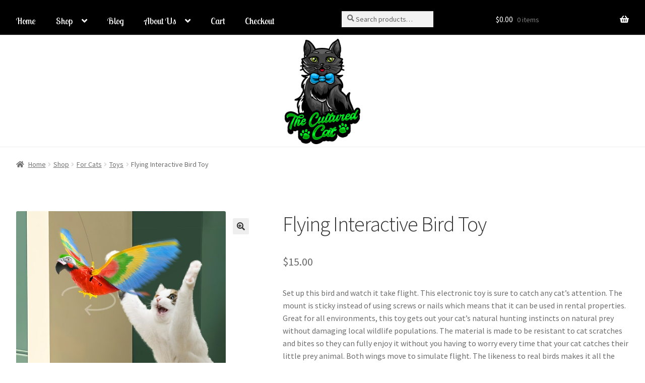

--- FILE ---
content_type: text/html; charset=UTF-8
request_url: https://theculturedcat.com/shop/cats/toys/flying-interactive-bird-toy
body_size: 43745
content:
<!doctype html>
<html lang="en-US">
<head>
<meta charset="UTF-8">
<meta name="viewport" content="width=device-width, initial-scale=1">
<link rel="profile" href="http://gmpg.org/xfn/11">
<link rel="pingback" href="https://theculturedcat.com/xmlrpc.php">

<script>var et_site_url='https://theculturedcat.com';var et_post_id='3044';function et_core_page_resource_fallback(a,b){"undefined"===typeof b&&(b=a.sheet.cssRules&&0===a.sheet.cssRules.length);b&&(a.onerror=null,a.onload=null,a.href?a.href=et_site_url+"/?et_core_page_resource="+a.id+et_post_id:a.src&&(a.src=et_site_url+"/?et_core_page_resource="+a.id+et_post_id))}
</script><meta name='robots' content='index, follow, max-image-preview:large, max-snippet:-1, max-video-preview:-1' />
<script>window._wca = window._wca || [];</script>

	<!-- This site is optimized with the Yoast SEO plugin v21.8.1 - https://yoast.com/wordpress/plugins/seo/ -->
	<title>Flying Interactive Bird Toy - The Cultured Cat</title>
	<meta name="description" content="Interactive simulation flying bird toy for cats. Electronic toy has a simple stick-on mount to not damage walls or ceiling. 2 design options." />
	<link rel="canonical" href="https://theculturedcat.com/shop/cats/toys/flying-interactive-bird-toy" />
	<meta property="og:locale" content="en_US" />
	<meta property="og:type" content="article" />
	<meta property="og:title" content="Flying Interactive Bird Toy - The Cultured Cat" />
	<meta property="og:description" content="Interactive simulation flying bird toy for cats. Electronic toy has a simple stick-on mount to not damage walls or ceiling. 2 design options." />
	<meta property="og:url" content="https://theculturedcat.com/shop/cats/toys/flying-interactive-bird-toy" />
	<meta property="og:site_name" content="The Cultured Cat" />
	<meta property="article:publisher" content="https://www.facebook.com/CulturedCatCo" />
	<meta property="article:modified_time" content="2022-06-26T20:14:32+00:00" />
	<meta property="og:image" content="https://theculturedcat.com/wp-content/uploads/2022/06/Flying-Interactive-Bird-Toy-Main.jpg" />
	<meta property="og:image:width" content="789" />
	<meta property="og:image:height" content="627" />
	<meta property="og:image:type" content="image/jpeg" />
	<meta name="twitter:card" content="summary_large_image" />
	<meta name="twitter:site" content="@culturedcatco" />
	<meta name="twitter:label1" content="Est. reading time" />
	<meta name="twitter:data1" content="1 minute" />
	<script type="application/ld+json" class="yoast-schema-graph">{"@context":"https://schema.org","@graph":[{"@type":"WebPage","@id":"https://theculturedcat.com/shop/cats/toys/flying-interactive-bird-toy","url":"https://theculturedcat.com/shop/cats/toys/flying-interactive-bird-toy","name":"Flying Interactive Bird Toy - The Cultured Cat","isPartOf":{"@id":"https://theculturedcat.com/#website"},"primaryImageOfPage":{"@id":"https://theculturedcat.com/shop/cats/toys/flying-interactive-bird-toy#primaryimage"},"image":{"@id":"https://theculturedcat.com/shop/cats/toys/flying-interactive-bird-toy#primaryimage"},"thumbnailUrl":"https://theculturedcat.com/wp-content/uploads/2022/06/Flying-Interactive-Bird-Toy-Main.jpg","datePublished":"2022-06-14T17:41:33+00:00","dateModified":"2022-06-26T20:14:32+00:00","description":"Interactive simulation flying bird toy for cats. Electronic toy has a simple stick-on mount to not damage walls or ceiling. 2 design options.","breadcrumb":{"@id":"https://theculturedcat.com/shop/cats/toys/flying-interactive-bird-toy#breadcrumb"},"inLanguage":"en-US","potentialAction":[{"@type":"ReadAction","target":["https://theculturedcat.com/shop/cats/toys/flying-interactive-bird-toy"]}]},{"@type":"ImageObject","inLanguage":"en-US","@id":"https://theculturedcat.com/shop/cats/toys/flying-interactive-bird-toy#primaryimage","url":"https://theculturedcat.com/wp-content/uploads/2022/06/Flying-Interactive-Bird-Toy-Main.jpg","contentUrl":"https://theculturedcat.com/wp-content/uploads/2022/06/Flying-Interactive-Bird-Toy-Main.jpg","width":789,"height":627},{"@type":"BreadcrumbList","@id":"https://theculturedcat.com/shop/cats/toys/flying-interactive-bird-toy#breadcrumb","itemListElement":[{"@type":"ListItem","position":1,"name":"Home","item":"https://theculturedcat.com/"},{"@type":"ListItem","position":2,"name":"Shop","item":"https://theculturedcat.com/shop"},{"@type":"ListItem","position":3,"name":"Flying Interactive Bird Toy"}]},{"@type":"WebSite","@id":"https://theculturedcat.com/#website","url":"https://theculturedcat.com/","name":"The Cultured Cat","description":"Unique Cat Accessories &amp; Cat Themed Apparel","publisher":{"@id":"https://theculturedcat.com/#organization"},"potentialAction":[{"@type":"SearchAction","target":{"@type":"EntryPoint","urlTemplate":"https://theculturedcat.com/?s={search_term_string}"},"query-input":"required name=search_term_string"}],"inLanguage":"en-US"},{"@type":"Organization","@id":"https://theculturedcat.com/#organization","name":"The Cultured Cat","url":"https://theculturedcat.com/","logo":{"@type":"ImageObject","inLanguage":"en-US","@id":"https://theculturedcat.com/#/schema/logo/image/","url":"https://theculturedcat.com/wp-content/uploads/2019/04/logo_square2_transparent-med.png","contentUrl":"https://theculturedcat.com/wp-content/uploads/2019/04/logo_square2_transparent-med.png","width":675,"height":654,"caption":"The Cultured Cat"},"image":{"@id":"https://theculturedcat.com/#/schema/logo/image/"},"sameAs":["https://www.facebook.com/CulturedCatCo","https://twitter.com/culturedcatco","https://www.instagram.com/culturedcatco/"]}]}</script>
	<!-- / Yoast SEO plugin. -->


<link rel='dns-prefetch' href='//stats.wp.com' />
<link rel='dns-prefetch' href='//capi-automation.s3.us-east-2.amazonaws.com' />
<link rel='dns-prefetch' href='//fonts.googleapis.com' />
<link rel='dns-prefetch' href='//www.googletagmanager.com' />
<link rel="alternate" type="application/rss+xml" title="The Cultured Cat &raquo; Feed" href="https://theculturedcat.com/feed" />
<link rel="alternate" type="application/rss+xml" title="The Cultured Cat &raquo; Comments Feed" href="https://theculturedcat.com/comments/feed" />
<link rel="alternate" type="application/rss+xml" title="The Cultured Cat &raquo; Flying Interactive Bird Toy Comments Feed" href="https://theculturedcat.com/shop/cats/toys/flying-interactive-bird-toy/feed" />
		<!-- This site uses the Google Analytics by MonsterInsights plugin v9.11.1 - Using Analytics tracking - https://www.monsterinsights.com/ -->
							<script src="//www.googletagmanager.com/gtag/js?id=G-89WJGVJH0D"  data-cfasync="false" data-wpfc-render="false" async></script>
			<script data-cfasync="false" data-wpfc-render="false">
				var mi_version = '9.11.1';
				var mi_track_user = true;
				var mi_no_track_reason = '';
								var MonsterInsightsDefaultLocations = {"page_location":"https:\/\/theculturedcat.com\/shop\/cats\/toys\/flying-interactive-bird-toy\/"};
								if ( typeof MonsterInsightsPrivacyGuardFilter === 'function' ) {
					var MonsterInsightsLocations = (typeof MonsterInsightsExcludeQuery === 'object') ? MonsterInsightsPrivacyGuardFilter( MonsterInsightsExcludeQuery ) : MonsterInsightsPrivacyGuardFilter( MonsterInsightsDefaultLocations );
				} else {
					var MonsterInsightsLocations = (typeof MonsterInsightsExcludeQuery === 'object') ? MonsterInsightsExcludeQuery : MonsterInsightsDefaultLocations;
				}

								var disableStrs = [
										'ga-disable-G-89WJGVJH0D',
									];

				/* Function to detect opted out users */
				function __gtagTrackerIsOptedOut() {
					for (var index = 0; index < disableStrs.length; index++) {
						if (document.cookie.indexOf(disableStrs[index] + '=true') > -1) {
							return true;
						}
					}

					return false;
				}

				/* Disable tracking if the opt-out cookie exists. */
				if (__gtagTrackerIsOptedOut()) {
					for (var index = 0; index < disableStrs.length; index++) {
						window[disableStrs[index]] = true;
					}
				}

				/* Opt-out function */
				function __gtagTrackerOptout() {
					for (var index = 0; index < disableStrs.length; index++) {
						document.cookie = disableStrs[index] + '=true; expires=Thu, 31 Dec 2099 23:59:59 UTC; path=/';
						window[disableStrs[index]] = true;
					}
				}

				if ('undefined' === typeof gaOptout) {
					function gaOptout() {
						__gtagTrackerOptout();
					}
				}
								window.dataLayer = window.dataLayer || [];

				window.MonsterInsightsDualTracker = {
					helpers: {},
					trackers: {},
				};
				if (mi_track_user) {
					function __gtagDataLayer() {
						dataLayer.push(arguments);
					}

					function __gtagTracker(type, name, parameters) {
						if (!parameters) {
							parameters = {};
						}

						if (parameters.send_to) {
							__gtagDataLayer.apply(null, arguments);
							return;
						}

						if (type === 'event') {
														parameters.send_to = monsterinsights_frontend.v4_id;
							var hookName = name;
							if (typeof parameters['event_category'] !== 'undefined') {
								hookName = parameters['event_category'] + ':' + name;
							}

							if (typeof MonsterInsightsDualTracker.trackers[hookName] !== 'undefined') {
								MonsterInsightsDualTracker.trackers[hookName](parameters);
							} else {
								__gtagDataLayer('event', name, parameters);
							}
							
						} else {
							__gtagDataLayer.apply(null, arguments);
						}
					}

					__gtagTracker('js', new Date());
					__gtagTracker('set', {
						'developer_id.dZGIzZG': true,
											});
					if ( MonsterInsightsLocations.page_location ) {
						__gtagTracker('set', MonsterInsightsLocations);
					}
										__gtagTracker('config', 'G-89WJGVJH0D', {"forceSSL":"true","link_attribution":"true"} );
										window.gtag = __gtagTracker;										(function () {
						/* https://developers.google.com/analytics/devguides/collection/analyticsjs/ */
						/* ga and __gaTracker compatibility shim. */
						var noopfn = function () {
							return null;
						};
						var newtracker = function () {
							return new Tracker();
						};
						var Tracker = function () {
							return null;
						};
						var p = Tracker.prototype;
						p.get = noopfn;
						p.set = noopfn;
						p.send = function () {
							var args = Array.prototype.slice.call(arguments);
							args.unshift('send');
							__gaTracker.apply(null, args);
						};
						var __gaTracker = function () {
							var len = arguments.length;
							if (len === 0) {
								return;
							}
							var f = arguments[len - 1];
							if (typeof f !== 'object' || f === null || typeof f.hitCallback !== 'function') {
								if ('send' === arguments[0]) {
									var hitConverted, hitObject = false, action;
									if ('event' === arguments[1]) {
										if ('undefined' !== typeof arguments[3]) {
											hitObject = {
												'eventAction': arguments[3],
												'eventCategory': arguments[2],
												'eventLabel': arguments[4],
												'value': arguments[5] ? arguments[5] : 1,
											}
										}
									}
									if ('pageview' === arguments[1]) {
										if ('undefined' !== typeof arguments[2]) {
											hitObject = {
												'eventAction': 'page_view',
												'page_path': arguments[2],
											}
										}
									}
									if (typeof arguments[2] === 'object') {
										hitObject = arguments[2];
									}
									if (typeof arguments[5] === 'object') {
										Object.assign(hitObject, arguments[5]);
									}
									if ('undefined' !== typeof arguments[1].hitType) {
										hitObject = arguments[1];
										if ('pageview' === hitObject.hitType) {
											hitObject.eventAction = 'page_view';
										}
									}
									if (hitObject) {
										action = 'timing' === arguments[1].hitType ? 'timing_complete' : hitObject.eventAction;
										hitConverted = mapArgs(hitObject);
										__gtagTracker('event', action, hitConverted);
									}
								}
								return;
							}

							function mapArgs(args) {
								var arg, hit = {};
								var gaMap = {
									'eventCategory': 'event_category',
									'eventAction': 'event_action',
									'eventLabel': 'event_label',
									'eventValue': 'event_value',
									'nonInteraction': 'non_interaction',
									'timingCategory': 'event_category',
									'timingVar': 'name',
									'timingValue': 'value',
									'timingLabel': 'event_label',
									'page': 'page_path',
									'location': 'page_location',
									'title': 'page_title',
									'referrer' : 'page_referrer',
								};
								for (arg in args) {
																		if (!(!args.hasOwnProperty(arg) || !gaMap.hasOwnProperty(arg))) {
										hit[gaMap[arg]] = args[arg];
									} else {
										hit[arg] = args[arg];
									}
								}
								return hit;
							}

							try {
								f.hitCallback();
							} catch (ex) {
							}
						};
						__gaTracker.create = newtracker;
						__gaTracker.getByName = newtracker;
						__gaTracker.getAll = function () {
							return [];
						};
						__gaTracker.remove = noopfn;
						__gaTracker.loaded = true;
						window['__gaTracker'] = __gaTracker;
					})();
									} else {
										console.log("");
					(function () {
						function __gtagTracker() {
							return null;
						}

						window['__gtagTracker'] = __gtagTracker;
						window['gtag'] = __gtagTracker;
					})();
									}
			</script>
							<!-- / Google Analytics by MonsterInsights -->
		<script>
window._wpemojiSettings = {"baseUrl":"https:\/\/s.w.org\/images\/core\/emoji\/14.0.0\/72x72\/","ext":".png","svgUrl":"https:\/\/s.w.org\/images\/core\/emoji\/14.0.0\/svg\/","svgExt":".svg","source":{"concatemoji":"https:\/\/theculturedcat.com\/wp-includes\/js\/wp-emoji-release.min.js?ver=6.2.2"}};
/*! This file is auto-generated */
!function(e,a,t){var n,r,o,i=a.createElement("canvas"),p=i.getContext&&i.getContext("2d");function s(e,t){p.clearRect(0,0,i.width,i.height),p.fillText(e,0,0);e=i.toDataURL();return p.clearRect(0,0,i.width,i.height),p.fillText(t,0,0),e===i.toDataURL()}function c(e){var t=a.createElement("script");t.src=e,t.defer=t.type="text/javascript",a.getElementsByTagName("head")[0].appendChild(t)}for(o=Array("flag","emoji"),t.supports={everything:!0,everythingExceptFlag:!0},r=0;r<o.length;r++)t.supports[o[r]]=function(e){if(p&&p.fillText)switch(p.textBaseline="top",p.font="600 32px Arial",e){case"flag":return s("\ud83c\udff3\ufe0f\u200d\u26a7\ufe0f","\ud83c\udff3\ufe0f\u200b\u26a7\ufe0f")?!1:!s("\ud83c\uddfa\ud83c\uddf3","\ud83c\uddfa\u200b\ud83c\uddf3")&&!s("\ud83c\udff4\udb40\udc67\udb40\udc62\udb40\udc65\udb40\udc6e\udb40\udc67\udb40\udc7f","\ud83c\udff4\u200b\udb40\udc67\u200b\udb40\udc62\u200b\udb40\udc65\u200b\udb40\udc6e\u200b\udb40\udc67\u200b\udb40\udc7f");case"emoji":return!s("\ud83e\udef1\ud83c\udffb\u200d\ud83e\udef2\ud83c\udfff","\ud83e\udef1\ud83c\udffb\u200b\ud83e\udef2\ud83c\udfff")}return!1}(o[r]),t.supports.everything=t.supports.everything&&t.supports[o[r]],"flag"!==o[r]&&(t.supports.everythingExceptFlag=t.supports.everythingExceptFlag&&t.supports[o[r]]);t.supports.everythingExceptFlag=t.supports.everythingExceptFlag&&!t.supports.flag,t.DOMReady=!1,t.readyCallback=function(){t.DOMReady=!0},t.supports.everything||(n=function(){t.readyCallback()},a.addEventListener?(a.addEventListener("DOMContentLoaded",n,!1),e.addEventListener("load",n,!1)):(e.attachEvent("onload",n),a.attachEvent("onreadystatechange",function(){"complete"===a.readyState&&t.readyCallback()})),(e=t.source||{}).concatemoji?c(e.concatemoji):e.wpemoji&&e.twemoji&&(c(e.twemoji),c(e.wpemoji)))}(window,document,window._wpemojiSettings);
</script>
<!-- theculturedcat.com is managing ads with Advanced Ads 2.0.16 – https://wpadvancedads.com/ --><script id="thecu-ready">
			window.advanced_ads_ready=function(e,a){a=a||"complete";var d=function(e){return"interactive"===a?"loading"!==e:"complete"===e};d(document.readyState)?e():document.addEventListener("readystatechange",(function(a){d(a.target.readyState)&&e()}),{once:"interactive"===a})},window.advanced_ads_ready_queue=window.advanced_ads_ready_queue||[];		</script>
		<style>
img.wp-smiley,
img.emoji {
	display: inline !important;
	border: none !important;
	box-shadow: none !important;
	height: 1em !important;
	width: 1em !important;
	margin: 0 0.07em !important;
	vertical-align: -0.1em !important;
	background: none !important;
	padding: 0 !important;
}
</style>
	<link rel='stylesheet' id='sgr-css' href='https://theculturedcat.com/wp-content/plugins/simple-google-recaptcha/sgr.css?ver=1679629005' media='all' />
<link rel='stylesheet' id='wp-block-library-css' href='https://theculturedcat.com/wp-includes/css/dist/block-library/style.min.css?ver=6.2.2' media='all' />
<style id='wp-block-library-inline-css'>
.has-text-align-justify{text-align:justify;}
</style>
<style id='wp-block-library-theme-inline-css'>
.wp-block-audio figcaption{color:#555;font-size:13px;text-align:center}.is-dark-theme .wp-block-audio figcaption{color:hsla(0,0%,100%,.65)}.wp-block-audio{margin:0 0 1em}.wp-block-code{border:1px solid #ccc;border-radius:4px;font-family:Menlo,Consolas,monaco,monospace;padding:.8em 1em}.wp-block-embed figcaption{color:#555;font-size:13px;text-align:center}.is-dark-theme .wp-block-embed figcaption{color:hsla(0,0%,100%,.65)}.wp-block-embed{margin:0 0 1em}.blocks-gallery-caption{color:#555;font-size:13px;text-align:center}.is-dark-theme .blocks-gallery-caption{color:hsla(0,0%,100%,.65)}.wp-block-image figcaption{color:#555;font-size:13px;text-align:center}.is-dark-theme .wp-block-image figcaption{color:hsla(0,0%,100%,.65)}.wp-block-image{margin:0 0 1em}.wp-block-pullquote{border-bottom:4px solid;border-top:4px solid;color:currentColor;margin-bottom:1.75em}.wp-block-pullquote cite,.wp-block-pullquote footer,.wp-block-pullquote__citation{color:currentColor;font-size:.8125em;font-style:normal;text-transform:uppercase}.wp-block-quote{border-left:.25em solid;margin:0 0 1.75em;padding-left:1em}.wp-block-quote cite,.wp-block-quote footer{color:currentColor;font-size:.8125em;font-style:normal;position:relative}.wp-block-quote.has-text-align-right{border-left:none;border-right:.25em solid;padding-left:0;padding-right:1em}.wp-block-quote.has-text-align-center{border:none;padding-left:0}.wp-block-quote.is-large,.wp-block-quote.is-style-large,.wp-block-quote.is-style-plain{border:none}.wp-block-search .wp-block-search__label{font-weight:700}.wp-block-search__button{border:1px solid #ccc;padding:.375em .625em}:where(.wp-block-group.has-background){padding:1.25em 2.375em}.wp-block-separator.has-css-opacity{opacity:.4}.wp-block-separator{border:none;border-bottom:2px solid;margin-left:auto;margin-right:auto}.wp-block-separator.has-alpha-channel-opacity{opacity:1}.wp-block-separator:not(.is-style-wide):not(.is-style-dots){width:100px}.wp-block-separator.has-background:not(.is-style-dots){border-bottom:none;height:1px}.wp-block-separator.has-background:not(.is-style-wide):not(.is-style-dots){height:2px}.wp-block-table{margin:0 0 1em}.wp-block-table td,.wp-block-table th{word-break:normal}.wp-block-table figcaption{color:#555;font-size:13px;text-align:center}.is-dark-theme .wp-block-table figcaption{color:hsla(0,0%,100%,.65)}.wp-block-video figcaption{color:#555;font-size:13px;text-align:center}.is-dark-theme .wp-block-video figcaption{color:hsla(0,0%,100%,.65)}.wp-block-video{margin:0 0 1em}.wp-block-template-part.has-background{margin-bottom:0;margin-top:0;padding:1.25em 2.375em}
</style>
<link rel='stylesheet' id='mediaelement-css' href='https://theculturedcat.com/wp-includes/js/mediaelement/mediaelementplayer-legacy.min.css?ver=4.2.17' media='all' />
<link rel='stylesheet' id='wp-mediaelement-css' href='https://theculturedcat.com/wp-includes/js/mediaelement/wp-mediaelement.min.css?ver=6.2.2' media='all' />
<link rel='stylesheet' id='storefront-gutenberg-blocks-css' href='https://theculturedcat.com/wp-content/themes/storefront/assets/css/base/gutenberg-blocks.css?ver=4.6.2' media='all' />
<style id='storefront-gutenberg-blocks-inline-css'>

				.wp-block-button__link:not(.has-text-color) {
					color: #333333;
				}

				.wp-block-button__link:not(.has-text-color):hover,
				.wp-block-button__link:not(.has-text-color):focus,
				.wp-block-button__link:not(.has-text-color):active {
					color: #333333;
				}

				.wp-block-button__link:not(.has-background) {
					background-color: #eeeeee;
				}

				.wp-block-button__link:not(.has-background):hover,
				.wp-block-button__link:not(.has-background):focus,
				.wp-block-button__link:not(.has-background):active {
					border-color: #d5d5d5;
					background-color: #d5d5d5;
				}

				.wc-block-grid__products .wc-block-grid__product .wp-block-button__link {
					background-color: #eeeeee;
					border-color: #eeeeee;
					color: #333333;
				}

				.wp-block-quote footer,
				.wp-block-quote cite,
				.wp-block-quote__citation {
					color: #6d6d6d;
				}

				.wp-block-pullquote cite,
				.wp-block-pullquote footer,
				.wp-block-pullquote__citation {
					color: #6d6d6d;
				}

				.wp-block-image figcaption {
					color: #6d6d6d;
				}

				.wp-block-separator.is-style-dots::before {
					color: #333333;
				}

				.wp-block-file a.wp-block-file__button {
					color: #333333;
					background-color: #eeeeee;
					border-color: #eeeeee;
				}

				.wp-block-file a.wp-block-file__button:hover,
				.wp-block-file a.wp-block-file__button:focus,
				.wp-block-file a.wp-block-file__button:active {
					color: #333333;
					background-color: #d5d5d5;
				}

				.wp-block-code,
				.wp-block-preformatted pre {
					color: #6d6d6d;
				}

				.wp-block-table:not( .has-background ):not( .is-style-stripes ) tbody tr:nth-child(2n) td {
					background-color: #fdfdfd;
				}

				.wp-block-cover .wp-block-cover__inner-container h1:not(.has-text-color),
				.wp-block-cover .wp-block-cover__inner-container h2:not(.has-text-color),
				.wp-block-cover .wp-block-cover__inner-container h3:not(.has-text-color),
				.wp-block-cover .wp-block-cover__inner-container h4:not(.has-text-color),
				.wp-block-cover .wp-block-cover__inner-container h5:not(.has-text-color),
				.wp-block-cover .wp-block-cover__inner-container h6:not(.has-text-color) {
					color: #000000;
				}

				div.wc-block-components-price-slider__range-input-progress,
				.rtl .wc-block-components-price-slider__range-input-progress {
					--range-color: #7f54b3;
				}

				/* Target only IE11 */
				@media all and (-ms-high-contrast: none), (-ms-high-contrast: active) {
					.wc-block-components-price-slider__range-input-progress {
						background: #7f54b3;
					}
				}

				.wc-block-components-button:not(.is-link) {
					background-color: #333333;
					color: #ffffff;
				}

				.wc-block-components-button:not(.is-link):hover,
				.wc-block-components-button:not(.is-link):focus,
				.wc-block-components-button:not(.is-link):active {
					background-color: #1a1a1a;
					color: #ffffff;
				}

				.wc-block-components-button:not(.is-link):disabled {
					background-color: #333333;
					color: #ffffff;
				}

				.wc-block-cart__submit-container {
					background-color: #ffffff;
				}

				.wc-block-cart__submit-container::before {
					color: rgba(220,220,220,0.5);
				}

				.wc-block-components-order-summary-item__quantity {
					background-color: #ffffff;
					border-color: #6d6d6d;
					box-shadow: 0 0 0 2px #ffffff;
					color: #6d6d6d;
				}
			
</style>
<link rel='stylesheet' id='classic-theme-styles-css' href='https://theculturedcat.com/wp-includes/css/classic-themes.min.css?ver=6.2.2' media='all' />
<style id='global-styles-inline-css'>
body{--wp--preset--color--black: #000000;--wp--preset--color--cyan-bluish-gray: #abb8c3;--wp--preset--color--white: #ffffff;--wp--preset--color--pale-pink: #f78da7;--wp--preset--color--vivid-red: #cf2e2e;--wp--preset--color--luminous-vivid-orange: #ff6900;--wp--preset--color--luminous-vivid-amber: #fcb900;--wp--preset--color--light-green-cyan: #7bdcb5;--wp--preset--color--vivid-green-cyan: #00d084;--wp--preset--color--pale-cyan-blue: #8ed1fc;--wp--preset--color--vivid-cyan-blue: #0693e3;--wp--preset--color--vivid-purple: #9b51e0;--wp--preset--gradient--vivid-cyan-blue-to-vivid-purple: linear-gradient(135deg,rgba(6,147,227,1) 0%,rgb(155,81,224) 100%);--wp--preset--gradient--light-green-cyan-to-vivid-green-cyan: linear-gradient(135deg,rgb(122,220,180) 0%,rgb(0,208,130) 100%);--wp--preset--gradient--luminous-vivid-amber-to-luminous-vivid-orange: linear-gradient(135deg,rgba(252,185,0,1) 0%,rgba(255,105,0,1) 100%);--wp--preset--gradient--luminous-vivid-orange-to-vivid-red: linear-gradient(135deg,rgba(255,105,0,1) 0%,rgb(207,46,46) 100%);--wp--preset--gradient--very-light-gray-to-cyan-bluish-gray: linear-gradient(135deg,rgb(238,238,238) 0%,rgb(169,184,195) 100%);--wp--preset--gradient--cool-to-warm-spectrum: linear-gradient(135deg,rgb(74,234,220) 0%,rgb(151,120,209) 20%,rgb(207,42,186) 40%,rgb(238,44,130) 60%,rgb(251,105,98) 80%,rgb(254,248,76) 100%);--wp--preset--gradient--blush-light-purple: linear-gradient(135deg,rgb(255,206,236) 0%,rgb(152,150,240) 100%);--wp--preset--gradient--blush-bordeaux: linear-gradient(135deg,rgb(254,205,165) 0%,rgb(254,45,45) 50%,rgb(107,0,62) 100%);--wp--preset--gradient--luminous-dusk: linear-gradient(135deg,rgb(255,203,112) 0%,rgb(199,81,192) 50%,rgb(65,88,208) 100%);--wp--preset--gradient--pale-ocean: linear-gradient(135deg,rgb(255,245,203) 0%,rgb(182,227,212) 50%,rgb(51,167,181) 100%);--wp--preset--gradient--electric-grass: linear-gradient(135deg,rgb(202,248,128) 0%,rgb(113,206,126) 100%);--wp--preset--gradient--midnight: linear-gradient(135deg,rgb(2,3,129) 0%,rgb(40,116,252) 100%);--wp--preset--duotone--dark-grayscale: url('#wp-duotone-dark-grayscale');--wp--preset--duotone--grayscale: url('#wp-duotone-grayscale');--wp--preset--duotone--purple-yellow: url('#wp-duotone-purple-yellow');--wp--preset--duotone--blue-red: url('#wp-duotone-blue-red');--wp--preset--duotone--midnight: url('#wp-duotone-midnight');--wp--preset--duotone--magenta-yellow: url('#wp-duotone-magenta-yellow');--wp--preset--duotone--purple-green: url('#wp-duotone-purple-green');--wp--preset--duotone--blue-orange: url('#wp-duotone-blue-orange');--wp--preset--font-size--small: 14px;--wp--preset--font-size--medium: 23px;--wp--preset--font-size--large: 26px;--wp--preset--font-size--x-large: 42px;--wp--preset--font-size--normal: 16px;--wp--preset--font-size--huge: 37px;--wp--preset--spacing--20: 0.44rem;--wp--preset--spacing--30: 0.67rem;--wp--preset--spacing--40: 1rem;--wp--preset--spacing--50: 1.5rem;--wp--preset--spacing--60: 2.25rem;--wp--preset--spacing--70: 3.38rem;--wp--preset--spacing--80: 5.06rem;--wp--preset--shadow--natural: 6px 6px 9px rgba(0, 0, 0, 0.2);--wp--preset--shadow--deep: 12px 12px 50px rgba(0, 0, 0, 0.4);--wp--preset--shadow--sharp: 6px 6px 0px rgba(0, 0, 0, 0.2);--wp--preset--shadow--outlined: 6px 6px 0px -3px rgba(255, 255, 255, 1), 6px 6px rgba(0, 0, 0, 1);--wp--preset--shadow--crisp: 6px 6px 0px rgba(0, 0, 0, 1);}:where(.is-layout-flex){gap: 0.5em;}body .is-layout-flow > .alignleft{float: left;margin-inline-start: 0;margin-inline-end: 2em;}body .is-layout-flow > .alignright{float: right;margin-inline-start: 2em;margin-inline-end: 0;}body .is-layout-flow > .aligncenter{margin-left: auto !important;margin-right: auto !important;}body .is-layout-constrained > .alignleft{float: left;margin-inline-start: 0;margin-inline-end: 2em;}body .is-layout-constrained > .alignright{float: right;margin-inline-start: 2em;margin-inline-end: 0;}body .is-layout-constrained > .aligncenter{margin-left: auto !important;margin-right: auto !important;}body .is-layout-constrained > :where(:not(.alignleft):not(.alignright):not(.alignfull)){max-width: var(--wp--style--global--content-size);margin-left: auto !important;margin-right: auto !important;}body .is-layout-constrained > .alignwide{max-width: var(--wp--style--global--wide-size);}body .is-layout-flex{display: flex;}body .is-layout-flex{flex-wrap: wrap;align-items: center;}body .is-layout-flex > *{margin: 0;}:where(.wp-block-columns.is-layout-flex){gap: 2em;}.has-black-color{color: var(--wp--preset--color--black) !important;}.has-cyan-bluish-gray-color{color: var(--wp--preset--color--cyan-bluish-gray) !important;}.has-white-color{color: var(--wp--preset--color--white) !important;}.has-pale-pink-color{color: var(--wp--preset--color--pale-pink) !important;}.has-vivid-red-color{color: var(--wp--preset--color--vivid-red) !important;}.has-luminous-vivid-orange-color{color: var(--wp--preset--color--luminous-vivid-orange) !important;}.has-luminous-vivid-amber-color{color: var(--wp--preset--color--luminous-vivid-amber) !important;}.has-light-green-cyan-color{color: var(--wp--preset--color--light-green-cyan) !important;}.has-vivid-green-cyan-color{color: var(--wp--preset--color--vivid-green-cyan) !important;}.has-pale-cyan-blue-color{color: var(--wp--preset--color--pale-cyan-blue) !important;}.has-vivid-cyan-blue-color{color: var(--wp--preset--color--vivid-cyan-blue) !important;}.has-vivid-purple-color{color: var(--wp--preset--color--vivid-purple) !important;}.has-black-background-color{background-color: var(--wp--preset--color--black) !important;}.has-cyan-bluish-gray-background-color{background-color: var(--wp--preset--color--cyan-bluish-gray) !important;}.has-white-background-color{background-color: var(--wp--preset--color--white) !important;}.has-pale-pink-background-color{background-color: var(--wp--preset--color--pale-pink) !important;}.has-vivid-red-background-color{background-color: var(--wp--preset--color--vivid-red) !important;}.has-luminous-vivid-orange-background-color{background-color: var(--wp--preset--color--luminous-vivid-orange) !important;}.has-luminous-vivid-amber-background-color{background-color: var(--wp--preset--color--luminous-vivid-amber) !important;}.has-light-green-cyan-background-color{background-color: var(--wp--preset--color--light-green-cyan) !important;}.has-vivid-green-cyan-background-color{background-color: var(--wp--preset--color--vivid-green-cyan) !important;}.has-pale-cyan-blue-background-color{background-color: var(--wp--preset--color--pale-cyan-blue) !important;}.has-vivid-cyan-blue-background-color{background-color: var(--wp--preset--color--vivid-cyan-blue) !important;}.has-vivid-purple-background-color{background-color: var(--wp--preset--color--vivid-purple) !important;}.has-black-border-color{border-color: var(--wp--preset--color--black) !important;}.has-cyan-bluish-gray-border-color{border-color: var(--wp--preset--color--cyan-bluish-gray) !important;}.has-white-border-color{border-color: var(--wp--preset--color--white) !important;}.has-pale-pink-border-color{border-color: var(--wp--preset--color--pale-pink) !important;}.has-vivid-red-border-color{border-color: var(--wp--preset--color--vivid-red) !important;}.has-luminous-vivid-orange-border-color{border-color: var(--wp--preset--color--luminous-vivid-orange) !important;}.has-luminous-vivid-amber-border-color{border-color: var(--wp--preset--color--luminous-vivid-amber) !important;}.has-light-green-cyan-border-color{border-color: var(--wp--preset--color--light-green-cyan) !important;}.has-vivid-green-cyan-border-color{border-color: var(--wp--preset--color--vivid-green-cyan) !important;}.has-pale-cyan-blue-border-color{border-color: var(--wp--preset--color--pale-cyan-blue) !important;}.has-vivid-cyan-blue-border-color{border-color: var(--wp--preset--color--vivid-cyan-blue) !important;}.has-vivid-purple-border-color{border-color: var(--wp--preset--color--vivid-purple) !important;}.has-vivid-cyan-blue-to-vivid-purple-gradient-background{background: var(--wp--preset--gradient--vivid-cyan-blue-to-vivid-purple) !important;}.has-light-green-cyan-to-vivid-green-cyan-gradient-background{background: var(--wp--preset--gradient--light-green-cyan-to-vivid-green-cyan) !important;}.has-luminous-vivid-amber-to-luminous-vivid-orange-gradient-background{background: var(--wp--preset--gradient--luminous-vivid-amber-to-luminous-vivid-orange) !important;}.has-luminous-vivid-orange-to-vivid-red-gradient-background{background: var(--wp--preset--gradient--luminous-vivid-orange-to-vivid-red) !important;}.has-very-light-gray-to-cyan-bluish-gray-gradient-background{background: var(--wp--preset--gradient--very-light-gray-to-cyan-bluish-gray) !important;}.has-cool-to-warm-spectrum-gradient-background{background: var(--wp--preset--gradient--cool-to-warm-spectrum) !important;}.has-blush-light-purple-gradient-background{background: var(--wp--preset--gradient--blush-light-purple) !important;}.has-blush-bordeaux-gradient-background{background: var(--wp--preset--gradient--blush-bordeaux) !important;}.has-luminous-dusk-gradient-background{background: var(--wp--preset--gradient--luminous-dusk) !important;}.has-pale-ocean-gradient-background{background: var(--wp--preset--gradient--pale-ocean) !important;}.has-electric-grass-gradient-background{background: var(--wp--preset--gradient--electric-grass) !important;}.has-midnight-gradient-background{background: var(--wp--preset--gradient--midnight) !important;}.has-small-font-size{font-size: var(--wp--preset--font-size--small) !important;}.has-medium-font-size{font-size: var(--wp--preset--font-size--medium) !important;}.has-large-font-size{font-size: var(--wp--preset--font-size--large) !important;}.has-x-large-font-size{font-size: var(--wp--preset--font-size--x-large) !important;}
.wp-block-navigation a:where(:not(.wp-element-button)){color: inherit;}
:where(.wp-block-columns.is-layout-flex){gap: 2em;}
.wp-block-pullquote{font-size: 1.5em;line-height: 1.6;}
</style>
<link rel='stylesheet' id='rt-fontawsome-css' href='https://theculturedcat.com/wp-content/plugins/the-post-grid/assets/vendor/font-awesome/css/font-awesome.min.css?ver=7.8.8' media='all' />
<link rel='stylesheet' id='rt-tpg-css' href='https://theculturedcat.com/wp-content/plugins/the-post-grid/assets/css/thepostgrid.min.css?ver=7.8.8' media='all' />
<link rel='stylesheet' id='photoswipe-css' href='https://theculturedcat.com/wp-content/plugins/woocommerce/assets/css/photoswipe/photoswipe.min.css?ver=8.2.4' media='all' />
<link rel='stylesheet' id='photoswipe-default-skin-css' href='https://theculturedcat.com/wp-content/plugins/woocommerce/assets/css/photoswipe/default-skin/default-skin.min.css?ver=8.2.4' media='all' />
<style id='woocommerce-inline-inline-css'>
.woocommerce form .form-row .required { visibility: visible; }
</style>
<link rel='stylesheet' id='yith_wccl_frontend-css' href='https://theculturedcat.com/wp-content/plugins/yith-woocommerce-advanced-product-options-premium/assets/css/yith-wccl.css?ver=2.0.2' media='all' />
<style id='yith_wccl_frontend-inline-css'>
.select_option .yith_wccl_tooltip > span{background: #222222;color: #ffffff;}
            .select_option .yith_wccl_tooltip.bottom span:after{border-bottom-color: #222222;}
            .select_option .yith_wccl_tooltip.top span:after{border-top-color: #222222;}
</style>
<link rel='stylesheet' id='storefront-style-css' href='https://theculturedcat.com/wp-content/themes/storefront/style.css?ver=4.6.2' media='all' />
<style id='storefront-style-inline-css'>

			.main-navigation ul li a,
			.site-title a,
			ul.menu li a,
			.site-branding h1 a,
			button.menu-toggle,
			button.menu-toggle:hover,
			.handheld-navigation .dropdown-toggle {
				color: #333333;
			}

			button.menu-toggle,
			button.menu-toggle:hover {
				border-color: #333333;
			}

			.main-navigation ul li a:hover,
			.main-navigation ul li:hover > a,
			.site-title a:hover,
			.site-header ul.menu li.current-menu-item > a {
				color: #747474;
			}

			table:not( .has-background ) th {
				background-color: #f8f8f8;
			}

			table:not( .has-background ) tbody td {
				background-color: #fdfdfd;
			}

			table:not( .has-background ) tbody tr:nth-child(2n) td,
			fieldset,
			fieldset legend {
				background-color: #fbfbfb;
			}

			.site-header,
			.secondary-navigation ul ul,
			.main-navigation ul.menu > li.menu-item-has-children:after,
			.secondary-navigation ul.menu ul,
			.storefront-handheld-footer-bar,
			.storefront-handheld-footer-bar ul li > a,
			.storefront-handheld-footer-bar ul li.search .site-search,
			button.menu-toggle,
			button.menu-toggle:hover {
				background-color: #ffffff;
			}

			p.site-description,
			.site-header,
			.storefront-handheld-footer-bar {
				color: #404040;
			}

			button.menu-toggle:after,
			button.menu-toggle:before,
			button.menu-toggle span:before {
				background-color: #333333;
			}

			h1, h2, h3, h4, h5, h6, .wc-block-grid__product-title {
				color: #333333;
			}

			.widget h1 {
				border-bottom-color: #333333;
			}

			body,
			.secondary-navigation a {
				color: #6d6d6d;
			}

			.widget-area .widget a,
			.hentry .entry-header .posted-on a,
			.hentry .entry-header .post-author a,
			.hentry .entry-header .post-comments a,
			.hentry .entry-header .byline a {
				color: #727272;
			}

			a {
				color: #7f54b3;
			}

			a:focus,
			button:focus,
			.button.alt:focus,
			input:focus,
			textarea:focus,
			input[type="button"]:focus,
			input[type="reset"]:focus,
			input[type="submit"]:focus,
			input[type="email"]:focus,
			input[type="tel"]:focus,
			input[type="url"]:focus,
			input[type="password"]:focus,
			input[type="search"]:focus {
				outline-color: #7f54b3;
			}

			button, input[type="button"], input[type="reset"], input[type="submit"], .button, .widget a.button {
				background-color: #eeeeee;
				border-color: #eeeeee;
				color: #333333;
			}

			button:hover, input[type="button"]:hover, input[type="reset"]:hover, input[type="submit"]:hover, .button:hover, .widget a.button:hover {
				background-color: #d5d5d5;
				border-color: #d5d5d5;
				color: #333333;
			}

			button.alt, input[type="button"].alt, input[type="reset"].alt, input[type="submit"].alt, .button.alt, .widget-area .widget a.button.alt {
				background-color: #333333;
				border-color: #333333;
				color: #ffffff;
			}

			button.alt:hover, input[type="button"].alt:hover, input[type="reset"].alt:hover, input[type="submit"].alt:hover, .button.alt:hover, .widget-area .widget a.button.alt:hover {
				background-color: #1a1a1a;
				border-color: #1a1a1a;
				color: #ffffff;
			}

			.pagination .page-numbers li .page-numbers.current {
				background-color: #e6e6e6;
				color: #636363;
			}

			#comments .comment-list .comment-content .comment-text {
				background-color: #f8f8f8;
			}

			.site-footer {
				background-color: #f0f0f0;
				color: #6d6d6d;
			}

			.site-footer a:not(.button):not(.components-button) {
				color: #333333;
			}

			.site-footer .storefront-handheld-footer-bar a:not(.button):not(.components-button) {
				color: #333333;
			}

			.site-footer h1, .site-footer h2, .site-footer h3, .site-footer h4, .site-footer h5, .site-footer h6, .site-footer .widget .widget-title, .site-footer .widget .widgettitle {
				color: #333333;
			}

			.page-template-template-homepage.has-post-thumbnail .type-page.has-post-thumbnail .entry-title {
				color: #000000;
			}

			.page-template-template-homepage.has-post-thumbnail .type-page.has-post-thumbnail .entry-content {
				color: #000000;
			}

			@media screen and ( min-width: 768px ) {
				.secondary-navigation ul.menu a:hover {
					color: #595959;
				}

				.secondary-navigation ul.menu a {
					color: #404040;
				}

				.main-navigation ul.menu ul.sub-menu,
				.main-navigation ul.nav-menu ul.children {
					background-color: #f0f0f0;
				}

				.site-header {
					border-bottom-color: #f0f0f0;
				}
			}

				.sp-fixed-width .site {
					background-color:#ffffff;
				}
			

				.checkout-slides .sp-checkout-control-nav li a:after {
					background-color:#ffffff;
					border: 4px solid #d7d7d7;
				}

				.checkout-slides .sp-checkout-control-nav li:nth-child(2) a.flex-active:after {
					border: 4px solid #d7d7d7;
				}

				.checkout-slides .sp-checkout-control-nav li a:before,
				.checkout-slides .sp-checkout-control-nav li:nth-child(2) a.flex-active:before  {
					background-color:#d7d7d7;
				}

				.checkout-slides .sp-checkout-control-nav li:nth-child(2) a:before {
					background-color:#ebebeb;
				}

				.checkout-slides .sp-checkout-control-nav li:nth-child(2) a:after {
					border: 4px solid #ebebeb;
				}
			
</style>
<link rel='stylesheet' id='storefront-icons-css' href='https://theculturedcat.com/wp-content/themes/storefront/assets/css/base/icons.css?ver=4.6.2' media='all' />
<link rel='stylesheet' id='storefront-fonts-css' href='https://fonts.googleapis.com/css?family=Source+Sans+Pro%3A400%2C300%2C300italic%2C400italic%2C600%2C700%2C900&#038;subset=latin%2Clatin-ext&#038;ver=4.6.2' media='all' />
<link rel='stylesheet' id='storefront-jetpack-widgets-css' href='https://theculturedcat.com/wp-content/themes/storefront/assets/css/jetpack/widgets.css?ver=4.6.2' media='all' />
<link rel='stylesheet' id='sp-google-fonts-css' href='//fonts.googleapis.com/css?family=Lobster+Two:regular' media='all' />
<link rel='stylesheet' id='pwb-styles-frontend-css' href='https://theculturedcat.com/wp-content/plugins/perfect-woocommerce-brands/build/frontend/css/style.css?ver=3.6.8' media='all' />
<link rel='stylesheet' id='stripe_styles-css' href='https://theculturedcat.com/wp-content/plugins/woocommerce-gateway-stripe/assets/css/stripe-styles.css?ver=8.5.2' media='all' />
<link rel='stylesheet' id='storefront-woocommerce-style-css' href='https://theculturedcat.com/wp-content/themes/storefront/assets/css/woocommerce/woocommerce.css?ver=4.6.2' media='all' />
<style id='storefront-woocommerce-style-inline-css'>
@font-face {
				font-family: star;
				src: url(https://theculturedcat.com/wp-content/plugins/woocommerce/assets/fonts/star.eot);
				src:
					url(https://theculturedcat.com/wp-content/plugins/woocommerce/assets/fonts/star.eot?#iefix) format("embedded-opentype"),
					url(https://theculturedcat.com/wp-content/plugins/woocommerce/assets/fonts/star.woff) format("woff"),
					url(https://theculturedcat.com/wp-content/plugins/woocommerce/assets/fonts/star.ttf) format("truetype"),
					url(https://theculturedcat.com/wp-content/plugins/woocommerce/assets/fonts/star.svg#star) format("svg");
				font-weight: 400;
				font-style: normal;
			}
			@font-face {
				font-family: WooCommerce;
				src: url(https://theculturedcat.com/wp-content/plugins/woocommerce/assets/fonts/WooCommerce.eot);
				src:
					url(https://theculturedcat.com/wp-content/plugins/woocommerce/assets/fonts/WooCommerce.eot?#iefix) format("embedded-opentype"),
					url(https://theculturedcat.com/wp-content/plugins/woocommerce/assets/fonts/WooCommerce.woff) format("woff"),
					url(https://theculturedcat.com/wp-content/plugins/woocommerce/assets/fonts/WooCommerce.ttf) format("truetype"),
					url(https://theculturedcat.com/wp-content/plugins/woocommerce/assets/fonts/WooCommerce.svg#WooCommerce) format("svg");
				font-weight: 400;
				font-style: normal;
			}

			a.cart-contents,
			.site-header-cart .widget_shopping_cart a {
				color: #333333;
			}

			a.cart-contents:hover,
			.site-header-cart .widget_shopping_cart a:hover,
			.site-header-cart:hover > li > a {
				color: #747474;
			}

			table.cart td.product-remove,
			table.cart td.actions {
				border-top-color: #ffffff;
			}

			.storefront-handheld-footer-bar ul li.cart .count {
				background-color: #333333;
				color: #ffffff;
				border-color: #ffffff;
			}

			.woocommerce-tabs ul.tabs li.active a,
			ul.products li.product .price,
			.onsale,
			.wc-block-grid__product-onsale,
			.widget_search form:before,
			.widget_product_search form:before {
				color: #6d6d6d;
			}

			.woocommerce-breadcrumb a,
			a.woocommerce-review-link,
			.product_meta a {
				color: #727272;
			}

			.wc-block-grid__product-onsale,
			.onsale {
				border-color: #6d6d6d;
			}

			.star-rating span:before,
			.quantity .plus, .quantity .minus,
			p.stars a:hover:after,
			p.stars a:after,
			.star-rating span:before,
			#payment .payment_methods li input[type=radio]:first-child:checked+label:before {
				color: #7f54b3;
			}

			.widget_price_filter .ui-slider .ui-slider-range,
			.widget_price_filter .ui-slider .ui-slider-handle {
				background-color: #7f54b3;
			}

			.order_details {
				background-color: #f8f8f8;
			}

			.order_details > li {
				border-bottom: 1px dotted #e3e3e3;
			}

			.order_details:before,
			.order_details:after {
				background: -webkit-linear-gradient(transparent 0,transparent 0),-webkit-linear-gradient(135deg,#f8f8f8 33.33%,transparent 33.33%),-webkit-linear-gradient(45deg,#f8f8f8 33.33%,transparent 33.33%)
			}

			#order_review {
				background-color: #ffffff;
			}

			#payment .payment_methods > li .payment_box,
			#payment .place-order {
				background-color: #fafafa;
			}

			#payment .payment_methods > li:not(.woocommerce-notice) {
				background-color: #f5f5f5;
			}

			#payment .payment_methods > li:not(.woocommerce-notice):hover {
				background-color: #f0f0f0;
			}

			.woocommerce-pagination .page-numbers li .page-numbers.current {
				background-color: #e6e6e6;
				color: #636363;
			}

			.wc-block-grid__product-onsale,
			.onsale,
			.woocommerce-pagination .page-numbers li .page-numbers:not(.current) {
				color: #6d6d6d;
			}

			p.stars a:before,
			p.stars a:hover~a:before,
			p.stars.selected a.active~a:before {
				color: #6d6d6d;
			}

			p.stars.selected a.active:before,
			p.stars:hover a:before,
			p.stars.selected a:not(.active):before,
			p.stars.selected a.active:before {
				color: #7f54b3;
			}

			.single-product div.product .woocommerce-product-gallery .woocommerce-product-gallery__trigger {
				background-color: #eeeeee;
				color: #333333;
			}

			.single-product div.product .woocommerce-product-gallery .woocommerce-product-gallery__trigger:hover {
				background-color: #d5d5d5;
				border-color: #d5d5d5;
				color: #333333;
			}

			.button.added_to_cart:focus,
			.button.wc-forward:focus {
				outline-color: #7f54b3;
			}

			.added_to_cart,
			.site-header-cart .widget_shopping_cart a.button,
			.wc-block-grid__products .wc-block-grid__product .wp-block-button__link {
				background-color: #eeeeee;
				border-color: #eeeeee;
				color: #333333;
			}

			.added_to_cart:hover,
			.site-header-cart .widget_shopping_cart a.button:hover,
			.wc-block-grid__products .wc-block-grid__product .wp-block-button__link:hover {
				background-color: #d5d5d5;
				border-color: #d5d5d5;
				color: #333333;
			}

			.added_to_cart.alt, .added_to_cart, .widget a.button.checkout {
				background-color: #333333;
				border-color: #333333;
				color: #ffffff;
			}

			.added_to_cart.alt:hover, .added_to_cart:hover, .widget a.button.checkout:hover {
				background-color: #1a1a1a;
				border-color: #1a1a1a;
				color: #ffffff;
			}

			.button.loading {
				color: #eeeeee;
			}

			.button.loading:hover {
				background-color: #eeeeee;
			}

			.button.loading:after {
				color: #333333;
			}

			@media screen and ( min-width: 768px ) {
				.site-header-cart .widget_shopping_cart,
				.site-header .product_list_widget li .quantity {
					color: #404040;
				}

				.site-header-cart .widget_shopping_cart .buttons,
				.site-header-cart .widget_shopping_cart .total {
					background-color: #f5f5f5;
				}

				.site-header-cart .widget_shopping_cart {
					background-color: #f0f0f0;
				}
			}
				.storefront-product-pagination a {
					color: #6d6d6d;
					background-color: #ffffff;
				}
				.storefront-sticky-add-to-cart {
					color: #6d6d6d;
					background-color: #ffffff;
				}

				.storefront-sticky-add-to-cart a:not(.button) {
					color: #333333;
				}

				.woocommerce-message {
					background-color: #0f834d !important;
					color: #ffffff !important;
				}

				.woocommerce-message a,
				.woocommerce-message a:hover,
				.woocommerce-message .button,
				.woocommerce-message .button:hover {
					color: #ffffff !important;
				}

				.woocommerce-info {
					background-color: #3D9CD2 !important;
					color: #ffffff !important;
				}

				.woocommerce-info a,
				.woocommerce-info a:hover,
				.woocommerce-info .button,
				.woocommerce-info .button:hover {
					color: #ffffff !important;
				}

				.woocommerce-error {
					background-color: #e2401c !important;
					color: #ffffff !important;
				}

				.woocommerce-error a,
				.woocommerce-error a:hover,
				.woocommerce-error .button,
				.woocommerce-error .button:hover {
					color: #ffffff !important;
				}

			

				.star-rating span:before,
				.star-rating:before {
					color: #FFA200 !important;
				}

				.star-rating:before {
					opacity: 0.25 !important;
				}
			
</style>
<link rel='stylesheet' id='storefront-child-style-css' href='https://theculturedcat.com/wp-content/themes/Storefront%20Cultured%20Cat%20Child%20Theme/style.css?ver=1.0' media='all' />
<link rel='stylesheet' id='optinspin-style-css-css' href='https://theculturedcat.com/wp-content/plugins/optinspin/multi-wheel/assets/css/style-css.css?ver=6.2.2' media='all' />
<link rel='stylesheet' id='sp-header-frontend-css' href='https://theculturedcat.com/wp-content/plugins/storefront-powerpack/includes/customizer/header/assets/css/sp-header-frontend.css?ver=1.5.0' media='all' />
<link rel='stylesheet' id='sp-styles-css' href='https://theculturedcat.com/wp-content/plugins/storefront-powerpack/assets/css/style.css?ver=1.5.0' media='all' />
<link rel='stylesheet' id='jquery-ui-css' href='https://theculturedcat.com/wp-content/plugins/yith-woocommerce-advanced-product-options-premium/assets/css/jquery-ui.min.css?ver=1.11.4' media='all' />
<link rel='stylesheet' id='yith_wapo_frontend-css' href='https://theculturedcat.com/wp-content/plugins/yith-woocommerce-advanced-product-options-premium/assets/css/yith-wapo.css?ver=2.0.2' media='all' />
<style id='yith_wapo_frontend-inline-css'>

				.wapo_option_tooltip .yith_wccl_tooltip > span {
					background: #222222;
					color: #ffffff;
				}
				.wapo_option_tooltip .yith_wccl_tooltip.bottom span:after {
					border-bottom-color: #222222;
				}
				.wapo_option_tooltip .yith_wccl_tooltip.top span:after {
					border-top-color: #222222;
				}
.ywapo_miss_required::before {content: 'Error: Wrong selection!';}
</style>
<link rel='stylesheet' id='yith_wapo_frontend-colorpicker-css' href='https://theculturedcat.com/wp-content/plugins/yith-woocommerce-advanced-product-options-premium/assets/css/color-picker.min.css?ver=2.0.2' media='all' />
<link rel='stylesheet' id='dashicons-css' href='https://theculturedcat.com/wp-includes/css/dashicons.min.css?ver=6.2.2' media='all' />
<style id='dashicons-inline-css'>
[data-font="Dashicons"]:before {font-family: 'Dashicons' !important;content: attr(data-icon) !important;speak: none !important;font-weight: normal !important;font-variant: normal !important;text-transform: none !important;line-height: 1 !important;font-style: normal !important;-webkit-font-smoothing: antialiased !important;-moz-osx-font-smoothing: grayscale !important;}
</style>
<link rel='stylesheet' id='jetpack_css-css' href='https://theculturedcat.com/wp-content/plugins/jetpack/css/jetpack.css?ver=12.8.2' media='all' />
<script type="text/template" id="tmpl-variation-template">
	<div class="woocommerce-variation-description">{{{ data.variation.variation_description }}}</div>
	<div class="woocommerce-variation-price">{{{ data.variation.price_html }}}</div>
	<div class="woocommerce-variation-availability">{{{ data.variation.availability_html }}}</div>
</script>
<script type="text/template" id="tmpl-unavailable-variation-template">
	<p>Sorry, this product is unavailable. Please choose a different combination.</p>
</script>
<script id='sgr-js-extra'>
var sgr = {"sgr_site_key":"6Ld9D9ogAAAAABH3-NVo0AyvvTQtSlfHJYg6cIJR"};
</script>
<script src='https://theculturedcat.com/wp-content/plugins/simple-google-recaptcha/sgr.js?ver=1679629005' id='sgr-js'></script>
<script src='https://theculturedcat.com/wp-content/plugins/google-analytics-for-wordpress/assets/js/frontend-gtag.min.js?ver=9.11.1' id='monsterinsights-frontend-script-js'></script>
<script data-cfasync="false" data-wpfc-render="false" id='monsterinsights-frontend-script-js-extra'>var monsterinsights_frontend = {"js_events_tracking":"true","download_extensions":"doc,pdf,ppt,zip,xls,docx,pptx,xlsx","inbound_paths":"[{\"path\":\"\\\/go\\\/\",\"label\":\"affiliate\"},{\"path\":\"\\\/recommend\\\/\",\"label\":\"affiliate\"}]","home_url":"https:\/\/theculturedcat.com","hash_tracking":"false","v4_id":"G-89WJGVJH0D"};</script>
<script src='https://theculturedcat.com/wp-includes/js/jquery/jquery.min.js?ver=3.6.4' id='jquery-core-js'></script>
<script src='https://theculturedcat.com/wp-includes/js/jquery/jquery-migrate.min.js?ver=3.4.0' id='jquery-migrate-js'></script>
<script id='WCPAY_ASSETS-js-extra'>
var wcpayAssets = {"url":"https:\/\/theculturedcat.com\/wp-content\/plugins\/woocommerce-payments\/dist\/"};
</script>
<script src='https://stats.wp.com/s-202603.js' id='woocommerce-analytics-js'></script>
<script id='woocommerce-tokenization-form-js-extra'>
var wc_tokenization_form_params = {"is_registration_required":"","is_logged_in":""};
</script>
<script src='https://theculturedcat.com/wp-content/plugins/woocommerce/assets/js/frontend/tokenization-form.min.js?ver=8.2.4' id='woocommerce-tokenization-form-js'></script>
<script src='https://theculturedcat.com/wp-content/plugins/optinspin/multi-wheel/assets/js/script.js?ver=6.2.2' id='optinspin-script-js-js'></script>
<link rel="https://api.w.org/" href="https://theculturedcat.com/wp-json/" /><link rel="alternate" type="application/json" href="https://theculturedcat.com/wp-json/wp/v2/product/3044" /><link rel="EditURI" type="application/rsd+xml" title="RSD" href="https://theculturedcat.com/xmlrpc.php?rsd" />
<link rel="wlwmanifest" type="application/wlwmanifest+xml" href="https://theculturedcat.com/wp-includes/wlwmanifest.xml" />
<meta name="generator" content="WordPress 6.2.2" />
<meta name="generator" content="WooCommerce 8.2.4" />
<link rel='shortlink' href='https://theculturedcat.com/?p=3044' />
<link rel="alternate" type="application/json+oembed" href="https://theculturedcat.com/wp-json/oembed/1.0/embed?url=https%3A%2F%2Ftheculturedcat.com%2Fshop%2Fcats%2Ftoys%2Fflying-interactive-bird-toy" />
<link rel="alternate" type="text/xml+oembed" href="https://theculturedcat.com/wp-json/oembed/1.0/embed?url=https%3A%2F%2Ftheculturedcat.com%2Fshop%2Fcats%2Ftoys%2Fflying-interactive-bird-toy&#038;format=xml" />
<meta name="generator" content="Site Kit by Google 1.170.0" />        <style>
            :root {
                --tpg-primary-color: #0d6efd;
                --tpg-secondary-color: #0654c4;
                --tpg-primary-light: #c4d0ff
            }

                    </style>
		<!-- Enter your scripts here -->
<!-- This website runs the Product Feed PRO for WooCommerce by AdTribes.io plugin - version woocommercesea_option_installed_version -->
	<style>img#wpstats{display:none}</style>
		<style type="text/css" id="et-bloom-custom-css">
					.et_bloom .et_bloom_optin_1 .et_bloom_form_content { background-color: #c9c6b9 !important; } .et_bloom .et_bloom_optin_1 .et_bloom_form_container .et_bloom_form_header { background-color: #404b5c !important; } .et_bloom .et_bloom_optin_1 .carrot_edge .et_bloom_form_content:before { border-top-color: #404b5c !important; } .et_bloom .et_bloom_optin_1 .carrot_edge.et_bloom_form_right .et_bloom_form_content:before, .et_bloom .et_bloom_optin_1 .carrot_edge.et_bloom_form_left .et_bloom_form_content:before { border-top-color: transparent !important; border-left-color: #404b5c !important; }
						@media only screen and ( max-width: 767px ) {.et_bloom .et_bloom_optin_1 .carrot_edge.et_bloom_form_right .et_bloom_form_content:before, .et_bloom .et_bloom_optin_1 .carrot_edge.et_bloom_form_left .et_bloom_form_content:before { border-top-color: #404b5c !important; border-left-color: transparent !important; }
						}.et_bloom .et_bloom_optin_1 .et_bloom_form_container { background-color: #404b5c !important; } .et_bloom .et_bloom_optin_1 .et_bloom_form_content button { background-color: #7d7a73 !important; } .et_bloom .et_bloom_optin_1 .et_bloom_form_content .et_bloom_fields i { color: #7d7a73 !important; } .et_bloom .et_bloom_optin_1 .et_bloom_form_content .et_bloom_custom_field_radio i:before { background: #7d7a73 !important; } .et_bloom .et_bloom_optin_1 .et_bloom_border_dashed .et_bloom_form_container_wrapper { border-color: #d3cec5 !important } .et_bloom .et_bloom_optin_1 .et_bloom_form_content button { background-color: #7d7a73 !important; } .et_bloom .et_bloom_optin_1 .et_bloom_form_container h2, .et_bloom .et_bloom_optin_1 .et_bloom_form_container h2 span, .et_bloom .et_bloom_optin_1 .et_bloom_form_container h2 strong { font-family: "Open Sans", Helvetica, Arial, Lucida, sans-serif; }.et_bloom .et_bloom_optin_1 .et_bloom_form_container p, .et_bloom .et_bloom_optin_1 .et_bloom_form_container p span, .et_bloom .et_bloom_optin_1 .et_bloom_form_container p strong, .et_bloom .et_bloom_optin_1 .et_bloom_form_container form input, .et_bloom .et_bloom_optin_1 .et_bloom_form_container form button span { font-family: "Open Sans", Helvetica, Arial, Lucida, sans-serif; } 
				</style>
        <script type="text/javascript">
            var jQueryMigrateHelperHasSentDowngrade = false;

			window.onerror = function( msg, url, line, col, error ) {
				// Break out early, do not processing if a downgrade reqeust was already sent.
				if ( jQueryMigrateHelperHasSentDowngrade ) {
					return true;
                }

				var xhr = new XMLHttpRequest();
				var nonce = 'dca9e8fb76';
				var jQueryFunctions = [
					'andSelf',
					'browser',
					'live',
					'boxModel',
					'support.boxModel',
					'size',
					'swap',
					'clean',
					'sub',
                ];
				var match_pattern = /\)\.(.+?) is not a function/;
                var erroredFunction = msg.match( match_pattern );

                // If there was no matching functions, do not try to downgrade.
                if ( null === erroredFunction || typeof erroredFunction !== 'object' || typeof erroredFunction[1] === "undefined" || -1 === jQueryFunctions.indexOf( erroredFunction[1] ) ) {
                    return true;
                }

                // Set that we've now attempted a downgrade request.
                jQueryMigrateHelperHasSentDowngrade = true;

				xhr.open( 'POST', 'https://theculturedcat.com/wp-admin/admin-ajax.php' );
				xhr.setRequestHeader( 'Content-Type', 'application/x-www-form-urlencoded' );
				xhr.onload = function () {
					var response,
                        reload = false;

					if ( 200 === xhr.status ) {
                        try {
                        	response = JSON.parse( xhr.response );

                        	reload = response.data.reload;
                        } catch ( e ) {
                        	reload = false;
                        }
                    }

					// Automatically reload the page if a deprecation caused an automatic downgrade, ensure visitors get the best possible experience.
					if ( reload ) {
						location.reload();
                    }
				};

				xhr.send( encodeURI( 'action=jquery-migrate-downgrade-version&_wpnonce=' + nonce ) );

				// Suppress error alerts in older browsers
				return true;
			}
        </script>

			<noscript><style>.woocommerce-product-gallery{ opacity: 1 !important; }</style></noscript>
				<script  type="text/javascript">
				!function(f,b,e,v,n,t,s){if(f.fbq)return;n=f.fbq=function(){n.callMethod?
					n.callMethod.apply(n,arguments):n.queue.push(arguments)};if(!f._fbq)f._fbq=n;
					n.push=n;n.loaded=!0;n.version='2.0';n.queue=[];t=b.createElement(e);t.async=!0;
					t.src=v;s=b.getElementsByTagName(e)[0];s.parentNode.insertBefore(t,s)}(window,
					document,'script','https://connect.facebook.net/en_US/fbevents.js');
			</script>
			<!-- WooCommerce Facebook Integration Begin -->
			<script  type="text/javascript">

				fbq('init', '508554893131973', {}, {
    "agent": "woocommerce_2-8.2.4-3.5.15"
});

				document.addEventListener( 'DOMContentLoaded', function() {
					// Insert placeholder for events injected when a product is added to the cart through AJAX.
					document.body.insertAdjacentHTML( 'beforeend', '<div class=\"wc-facebook-pixel-event-placeholder\"></div>' );
				}, false );

			</script>
			<!-- WooCommerce Facebook Integration End -->
			<link rel="icon" href="https://theculturedcat.com/wp-content/uploads/2022/06/The_cultured_cat_head_512-100x100.png" sizes="32x32" />
<link rel="icon" href="https://theculturedcat.com/wp-content/uploads/2022/06/The_cultured_cat_head_512-500x500.png" sizes="192x192" />
<link rel="apple-touch-icon" href="https://theculturedcat.com/wp-content/uploads/2022/06/The_cultured_cat_head_512-500x500.png" />
<meta name="msapplication-TileImage" content="https://theculturedcat.com/wp-content/uploads/2022/06/The_cultured_cat_head_512-500x500.png" />
<style id="sccss">/* Enter Your Custom CSS Here */
.post-meta {
  display: none;
}

.product_meta {
  display: none;
}

</style><style type="text/css" media="screen" id="storefront-powerpack-designer-css">#page .added_to_cart, .button, button:not(.menu-toggle), input[type=button], input[type=reset], input[type=submit]{font-size:18px;letter-spacing:0px;line-height:18px;font-style:normal;font-weight:600;text-decoration:none;margin-top:0px;margin-bottom:0px;margin-left:0px;margin-right:0px;padding-top:3px;padding-bottom:3px;padding-left:3px;padding-right:3px;color:#ffffff;border-width:2px;border-radius:50px;border-style:solid;border-color:#ffffff;background-color:#3582c4;}#page .main-navigation{font-size:18px;font-family:Lobster Two;letter-spacing:0px;line-height:25px;font-style:normal;font-weight:400;text-decoration:none;margin-top:0px;margin-bottom:0px;margin-left:0px;margin-right:38px;padding-top:0px;padding-bottom:0px;padding-left:0px;padding-right:0px;color:#000000;border-width:1px;border-radius:0px;border-style:none;border-color:#404040;}</style></head>

<body class="product-template-default single single-product postid-3044 wp-custom-logo wp-embed-responsive theme-storefront rttpg rttpg-7.8.8 radius-frontend rttpg-body-wrap rttpg-flaticon woocommerce woocommerce-page woocommerce-no-js et_bloom metaslider-plugin yith-wapo-frontend storefront-full-width-content storefront-align-wide right-sidebar woocommerce-active sp-designer sp-shop-alignment-center fpt-template-storefront aa-prefix-thecu-">

<svg xmlns="http://www.w3.org/2000/svg" viewBox="0 0 0 0" width="0" height="0" focusable="false" role="none" style="visibility: hidden; position: absolute; left: -9999px; overflow: hidden;" ><defs><filter id="wp-duotone-dark-grayscale"><feColorMatrix color-interpolation-filters="sRGB" type="matrix" values=" .299 .587 .114 0 0 .299 .587 .114 0 0 .299 .587 .114 0 0 .299 .587 .114 0 0 " /><feComponentTransfer color-interpolation-filters="sRGB" ><feFuncR type="table" tableValues="0 0.49803921568627" /><feFuncG type="table" tableValues="0 0.49803921568627" /><feFuncB type="table" tableValues="0 0.49803921568627" /><feFuncA type="table" tableValues="1 1" /></feComponentTransfer><feComposite in2="SourceGraphic" operator="in" /></filter></defs></svg><svg xmlns="http://www.w3.org/2000/svg" viewBox="0 0 0 0" width="0" height="0" focusable="false" role="none" style="visibility: hidden; position: absolute; left: -9999px; overflow: hidden;" ><defs><filter id="wp-duotone-grayscale"><feColorMatrix color-interpolation-filters="sRGB" type="matrix" values=" .299 .587 .114 0 0 .299 .587 .114 0 0 .299 .587 .114 0 0 .299 .587 .114 0 0 " /><feComponentTransfer color-interpolation-filters="sRGB" ><feFuncR type="table" tableValues="0 1" /><feFuncG type="table" tableValues="0 1" /><feFuncB type="table" tableValues="0 1" /><feFuncA type="table" tableValues="1 1" /></feComponentTransfer><feComposite in2="SourceGraphic" operator="in" /></filter></defs></svg><svg xmlns="http://www.w3.org/2000/svg" viewBox="0 0 0 0" width="0" height="0" focusable="false" role="none" style="visibility: hidden; position: absolute; left: -9999px; overflow: hidden;" ><defs><filter id="wp-duotone-purple-yellow"><feColorMatrix color-interpolation-filters="sRGB" type="matrix" values=" .299 .587 .114 0 0 .299 .587 .114 0 0 .299 .587 .114 0 0 .299 .587 .114 0 0 " /><feComponentTransfer color-interpolation-filters="sRGB" ><feFuncR type="table" tableValues="0.54901960784314 0.98823529411765" /><feFuncG type="table" tableValues="0 1" /><feFuncB type="table" tableValues="0.71764705882353 0.25490196078431" /><feFuncA type="table" tableValues="1 1" /></feComponentTransfer><feComposite in2="SourceGraphic" operator="in" /></filter></defs></svg><svg xmlns="http://www.w3.org/2000/svg" viewBox="0 0 0 0" width="0" height="0" focusable="false" role="none" style="visibility: hidden; position: absolute; left: -9999px; overflow: hidden;" ><defs><filter id="wp-duotone-blue-red"><feColorMatrix color-interpolation-filters="sRGB" type="matrix" values=" .299 .587 .114 0 0 .299 .587 .114 0 0 .299 .587 .114 0 0 .299 .587 .114 0 0 " /><feComponentTransfer color-interpolation-filters="sRGB" ><feFuncR type="table" tableValues="0 1" /><feFuncG type="table" tableValues="0 0.27843137254902" /><feFuncB type="table" tableValues="0.5921568627451 0.27843137254902" /><feFuncA type="table" tableValues="1 1" /></feComponentTransfer><feComposite in2="SourceGraphic" operator="in" /></filter></defs></svg><svg xmlns="http://www.w3.org/2000/svg" viewBox="0 0 0 0" width="0" height="0" focusable="false" role="none" style="visibility: hidden; position: absolute; left: -9999px; overflow: hidden;" ><defs><filter id="wp-duotone-midnight"><feColorMatrix color-interpolation-filters="sRGB" type="matrix" values=" .299 .587 .114 0 0 .299 .587 .114 0 0 .299 .587 .114 0 0 .299 .587 .114 0 0 " /><feComponentTransfer color-interpolation-filters="sRGB" ><feFuncR type="table" tableValues="0 0" /><feFuncG type="table" tableValues="0 0.64705882352941" /><feFuncB type="table" tableValues="0 1" /><feFuncA type="table" tableValues="1 1" /></feComponentTransfer><feComposite in2="SourceGraphic" operator="in" /></filter></defs></svg><svg xmlns="http://www.w3.org/2000/svg" viewBox="0 0 0 0" width="0" height="0" focusable="false" role="none" style="visibility: hidden; position: absolute; left: -9999px; overflow: hidden;" ><defs><filter id="wp-duotone-magenta-yellow"><feColorMatrix color-interpolation-filters="sRGB" type="matrix" values=" .299 .587 .114 0 0 .299 .587 .114 0 0 .299 .587 .114 0 0 .299 .587 .114 0 0 " /><feComponentTransfer color-interpolation-filters="sRGB" ><feFuncR type="table" tableValues="0.78039215686275 1" /><feFuncG type="table" tableValues="0 0.94901960784314" /><feFuncB type="table" tableValues="0.35294117647059 0.47058823529412" /><feFuncA type="table" tableValues="1 1" /></feComponentTransfer><feComposite in2="SourceGraphic" operator="in" /></filter></defs></svg><svg xmlns="http://www.w3.org/2000/svg" viewBox="0 0 0 0" width="0" height="0" focusable="false" role="none" style="visibility: hidden; position: absolute; left: -9999px; overflow: hidden;" ><defs><filter id="wp-duotone-purple-green"><feColorMatrix color-interpolation-filters="sRGB" type="matrix" values=" .299 .587 .114 0 0 .299 .587 .114 0 0 .299 .587 .114 0 0 .299 .587 .114 0 0 " /><feComponentTransfer color-interpolation-filters="sRGB" ><feFuncR type="table" tableValues="0.65098039215686 0.40392156862745" /><feFuncG type="table" tableValues="0 1" /><feFuncB type="table" tableValues="0.44705882352941 0.4" /><feFuncA type="table" tableValues="1 1" /></feComponentTransfer><feComposite in2="SourceGraphic" operator="in" /></filter></defs></svg><svg xmlns="http://www.w3.org/2000/svg" viewBox="0 0 0 0" width="0" height="0" focusable="false" role="none" style="visibility: hidden; position: absolute; left: -9999px; overflow: hidden;" ><defs><filter id="wp-duotone-blue-orange"><feColorMatrix color-interpolation-filters="sRGB" type="matrix" values=" .299 .587 .114 0 0 .299 .587 .114 0 0 .299 .587 .114 0 0 .299 .587 .114 0 0 " /><feComponentTransfer color-interpolation-filters="sRGB" ><feFuncR type="table" tableValues="0.098039215686275 1" /><feFuncG type="table" tableValues="0 0.66274509803922" /><feFuncB type="table" tableValues="0.84705882352941 0.41960784313725" /><feFuncA type="table" tableValues="1 1" /></feComponentTransfer><feComposite in2="SourceGraphic" operator="in" /></filter></defs></svg>

<div id="page" class="hfeed site">
	
	<header id="masthead" class="site-header" role="banner" style="">

		<div class="col-full">		<a class="skip-link screen-reader-text" href="#site-navigation">Skip to navigation</a>
		<a class="skip-link screen-reader-text" href="#content">Skip to content</a>
				<div class="site-branding">
			<a href="https://theculturedcat.com/" class="custom-logo-link" rel="home"><img width="2207" height="3076" src="https://theculturedcat.com/wp-content/uploads/2022/06/The_cultured_cat_full_logo.png" class="custom-logo" alt="The Cultured Cat" decoding="async" srcset="https://theculturedcat.com/wp-content/uploads/2022/06/The_cultured_cat_full_logo.png 2207w, https://theculturedcat.com/wp-content/uploads/2022/06/The_cultured_cat_full_logo-416x580.png 416w, https://theculturedcat.com/wp-content/uploads/2022/06/The_cultured_cat_full_logo-215x300.png 215w, https://theculturedcat.com/wp-content/uploads/2022/06/The_cultured_cat_full_logo-735x1024.png 735w, https://theculturedcat.com/wp-content/uploads/2022/06/The_cultured_cat_full_logo-768x1070.png 768w, https://theculturedcat.com/wp-content/uploads/2022/06/The_cultured_cat_full_logo-1102x1536.png 1102w, https://theculturedcat.com/wp-content/uploads/2022/06/The_cultured_cat_full_logo-1469x2048.png 1469w, https://theculturedcat.com/wp-content/uploads/2022/06/The_cultured_cat_full_logo-610x850.png 610w, https://theculturedcat.com/wp-content/uploads/2022/06/The_cultured_cat_full_logo-264x368.png 264w" sizes="(max-width: 2207px) 100vw, 2207px" /></a>		</div>
		</div><div class="storefront-primary-navigation"><div class="col-full">		<nav id="site-navigation" class="main-navigation" role="navigation" aria-label="Primary Navigation">
		<button id="site-navigation-menu-toggle" class="menu-toggle" aria-controls="site-navigation" aria-expanded="false"><span>Menu</span></button>
			<div class="primary-navigation"><ul id="menu-header" class="menu"><li id="menu-item-26" class="menu-item menu-item-type-post_type menu-item-object-page menu-item-home menu-item-26"><a href="https://theculturedcat.com/">Home</a></li>
<li id="menu-item-25" class="menu-item menu-item-type-post_type menu-item-object-page menu-item-has-children current_page_parent menu-item-25"><a href="https://theculturedcat.com/shop">Shop</a>
<ul class="sub-menu">
	<li id="menu-item-752" class="menu-item menu-item-type-custom menu-item-object-custom menu-item-has-children menu-item-752"><a href="https://theculturedcat.com/product-category/cats">For Cats</a>
	<ul class="sub-menu">
		<li id="menu-item-302" class="menu-item menu-item-type-custom menu-item-object-custom menu-item-302"><a href="https://theculturedcat.com/product-category/cats/apparel">Apparel</a></li>
		<li id="menu-item-318" class="menu-item menu-item-type-custom menu-item-object-custom menu-item-318"><a href="https://theculturedcat.com/product-category/cats/beds">Beds</a></li>
		<li id="menu-item-303" class="menu-item menu-item-type-custom menu-item-object-custom menu-item-has-children menu-item-303"><a href="https://theculturedcat.com/product-category/cats/care">Care</a>
		<ul class="sub-menu">
			<li id="menu-item-2602" class="menu-item menu-item-type-taxonomy menu-item-object-product_cat menu-item-2602"><a href="https://theculturedcat.com/product-category/cats/care/bowls">Bowls</a></li>
			<li id="menu-item-2603" class="menu-item menu-item-type-taxonomy menu-item-object-product_cat menu-item-2603"><a href="https://theculturedcat.com/product-category/cats/care/cat-backpack">Catpacks</a></li>
			<li id="menu-item-2604" class="menu-item menu-item-type-taxonomy menu-item-object-product_cat menu-item-2604"><a href="https://theculturedcat.com/product-category/cats/care/collars-harnesses">Collars &amp; Harnesses</a></li>
			<li id="menu-item-2605" class="menu-item menu-item-type-taxonomy menu-item-object-product_cat menu-item-2605"><a href="https://theculturedcat.com/product-category/cats/care/litter">Litter</a></li>
			<li id="menu-item-2606" class="menu-item menu-item-type-taxonomy menu-item-object-product_cat menu-item-2606"><a href="https://theculturedcat.com/product-category/cats/care/personalized-id-tags">Personalized ID Tags</a></li>
			<li id="menu-item-2607" class="menu-item menu-item-type-taxonomy menu-item-object-product_cat menu-item-2607"><a href="https://theculturedcat.com/product-category/cats/care/scratching">Scratching</a></li>
		</ul>
</li>
		<li id="menu-item-304" class="menu-item menu-item-type-custom menu-item-object-custom menu-item-304"><a href="https://theculturedcat.com/product-category/cats/toys">Toys</a></li>
	</ul>
</li>
	<li id="menu-item-753" class="menu-item menu-item-type-custom menu-item-object-custom menu-item-has-children menu-item-753"><a href="https://theculturedcat.com/product-category/for-humans">For Humans</a>
	<ul class="sub-menu">
		<li id="menu-item-754" class="menu-item menu-item-type-custom menu-item-object-custom menu-item-has-children menu-item-754"><a href="https://theculturedcat.com/product-category/for-humans/accessories">Accessories</a>
		<ul class="sub-menu">
			<li id="menu-item-2260" class="menu-item menu-item-type-custom menu-item-object-custom menu-item-2260"><a href="https://theculturedcat.com/product-category/for-humans/accessories/catpacks">Catpacks</a></li>
		</ul>
</li>
		<li id="menu-item-2608" class="menu-item menu-item-type-taxonomy menu-item-object-product_cat menu-item-2608"><a href="https://theculturedcat.com/product-category/for-humans/apparel-for-humans">Apparel</a></li>
		<li id="menu-item-755" class="menu-item menu-item-type-custom menu-item-object-custom menu-item-755"><a href="https://theculturedcat.com/product-category/for-humans/food-drink">Food &#038; Drink</a></li>
		<li id="menu-item-2609" class="menu-item menu-item-type-taxonomy menu-item-object-product_cat menu-item-2609"><a href="https://theculturedcat.com/product-category/for-humans/home">Home</a></li>
		<li id="menu-item-2257" class="menu-item menu-item-type-custom menu-item-object-custom menu-item-2257"><a href="https://theculturedcat.com/product-category/for-humans/tech">Tech</a></li>
		<li id="menu-item-2610" class="menu-item menu-item-type-taxonomy menu-item-object-product_cat menu-item-2610"><a href="https://theculturedcat.com/product-category/for-humans/toys-for-humans">Toys</a></li>
	</ul>
</li>
</ul>
</li>
<li id="menu-item-380" class="menu-item menu-item-type-post_type menu-item-object-page menu-item-380"><a href="https://theculturedcat.com/blog">Blog</a></li>
<li id="menu-item-3570" class="menu-item menu-item-type-post_type menu-item-object-page menu-item-has-children menu-item-3570"><a href="https://theculturedcat.com/about-us">About Us</a>
<ul class="sub-menu">
	<li id="menu-item-3571" class="menu-item menu-item-type-post_type menu-item-object-page menu-item-3571"><a href="https://theculturedcat.com/meet-our-cats">Meet Our Cats</a></li>
	<li id="menu-item-3185" class="menu-item menu-item-type-post_type menu-item-object-page menu-item-3185"><a href="https://theculturedcat.com/meet-our-fosters">Meet Our Fosters</a></li>
</ul>
</li>
<li id="menu-item-24" class="menu-item menu-item-type-post_type menu-item-object-page menu-item-24"><a href="https://theculturedcat.com/cart">Cart</a></li>
<li id="menu-item-23" class="menu-item menu-item-type-post_type menu-item-object-page menu-item-23"><a href="https://theculturedcat.com/checkout">Checkout</a></li>
</ul></div><div class="handheld-navigation"><ul id="menu-header-1" class="menu"><li class="menu-item menu-item-type-post_type menu-item-object-page menu-item-home menu-item-26"><a href="https://theculturedcat.com/">Home</a></li>
<li class="menu-item menu-item-type-post_type menu-item-object-page menu-item-has-children current_page_parent menu-item-25"><a href="https://theculturedcat.com/shop">Shop</a>
<ul class="sub-menu">
	<li class="menu-item menu-item-type-custom menu-item-object-custom menu-item-has-children menu-item-752"><a href="https://theculturedcat.com/product-category/cats">For Cats</a>
	<ul class="sub-menu">
		<li class="menu-item menu-item-type-custom menu-item-object-custom menu-item-302"><a href="https://theculturedcat.com/product-category/cats/apparel">Apparel</a></li>
		<li class="menu-item menu-item-type-custom menu-item-object-custom menu-item-318"><a href="https://theculturedcat.com/product-category/cats/beds">Beds</a></li>
		<li class="menu-item menu-item-type-custom menu-item-object-custom menu-item-has-children menu-item-303"><a href="https://theculturedcat.com/product-category/cats/care">Care</a>
		<ul class="sub-menu">
			<li class="menu-item menu-item-type-taxonomy menu-item-object-product_cat menu-item-2602"><a href="https://theculturedcat.com/product-category/cats/care/bowls">Bowls</a></li>
			<li class="menu-item menu-item-type-taxonomy menu-item-object-product_cat menu-item-2603"><a href="https://theculturedcat.com/product-category/cats/care/cat-backpack">Catpacks</a></li>
			<li class="menu-item menu-item-type-taxonomy menu-item-object-product_cat menu-item-2604"><a href="https://theculturedcat.com/product-category/cats/care/collars-harnesses">Collars &amp; Harnesses</a></li>
			<li class="menu-item menu-item-type-taxonomy menu-item-object-product_cat menu-item-2605"><a href="https://theculturedcat.com/product-category/cats/care/litter">Litter</a></li>
			<li class="menu-item menu-item-type-taxonomy menu-item-object-product_cat menu-item-2606"><a href="https://theculturedcat.com/product-category/cats/care/personalized-id-tags">Personalized ID Tags</a></li>
			<li class="menu-item menu-item-type-taxonomy menu-item-object-product_cat menu-item-2607"><a href="https://theculturedcat.com/product-category/cats/care/scratching">Scratching</a></li>
		</ul>
</li>
		<li class="menu-item menu-item-type-custom menu-item-object-custom menu-item-304"><a href="https://theculturedcat.com/product-category/cats/toys">Toys</a></li>
	</ul>
</li>
	<li class="menu-item menu-item-type-custom menu-item-object-custom menu-item-has-children menu-item-753"><a href="https://theculturedcat.com/product-category/for-humans">For Humans</a>
	<ul class="sub-menu">
		<li class="menu-item menu-item-type-custom menu-item-object-custom menu-item-has-children menu-item-754"><a href="https://theculturedcat.com/product-category/for-humans/accessories">Accessories</a>
		<ul class="sub-menu">
			<li class="menu-item menu-item-type-custom menu-item-object-custom menu-item-2260"><a href="https://theculturedcat.com/product-category/for-humans/accessories/catpacks">Catpacks</a></li>
		</ul>
</li>
		<li class="menu-item menu-item-type-taxonomy menu-item-object-product_cat menu-item-2608"><a href="https://theculturedcat.com/product-category/for-humans/apparel-for-humans">Apparel</a></li>
		<li class="menu-item menu-item-type-custom menu-item-object-custom menu-item-755"><a href="https://theculturedcat.com/product-category/for-humans/food-drink">Food &#038; Drink</a></li>
		<li class="menu-item menu-item-type-taxonomy menu-item-object-product_cat menu-item-2609"><a href="https://theculturedcat.com/product-category/for-humans/home">Home</a></li>
		<li class="menu-item menu-item-type-custom menu-item-object-custom menu-item-2257"><a href="https://theculturedcat.com/product-category/for-humans/tech">Tech</a></li>
		<li class="menu-item menu-item-type-taxonomy menu-item-object-product_cat menu-item-2610"><a href="https://theculturedcat.com/product-category/for-humans/toys-for-humans">Toys</a></li>
	</ul>
</li>
</ul>
</li>
<li class="menu-item menu-item-type-post_type menu-item-object-page menu-item-380"><a href="https://theculturedcat.com/blog">Blog</a></li>
<li class="menu-item menu-item-type-post_type menu-item-object-page menu-item-has-children menu-item-3570"><a href="https://theculturedcat.com/about-us">About Us</a>
<ul class="sub-menu">
	<li class="menu-item menu-item-type-post_type menu-item-object-page menu-item-3571"><a href="https://theculturedcat.com/meet-our-cats">Meet Our Cats</a></li>
	<li class="menu-item menu-item-type-post_type menu-item-object-page menu-item-3185"><a href="https://theculturedcat.com/meet-our-fosters">Meet Our Fosters</a></li>
</ul>
</li>
<li class="menu-item menu-item-type-post_type menu-item-object-page menu-item-24"><a href="https://theculturedcat.com/cart">Cart</a></li>
<li class="menu-item menu-item-type-post_type menu-item-object-page menu-item-23"><a href="https://theculturedcat.com/checkout">Checkout</a></li>
</ul></div>		</nav><!-- #site-navigation -->
					<div class="site-search">
				<div class="widget woocommerce widget_product_search"><form role="search" method="get" class="woocommerce-product-search" action="https://theculturedcat.com/">
	<label class="screen-reader-text" for="woocommerce-product-search-field-0">Search for:</label>
	<input type="search" id="woocommerce-product-search-field-0" class="search-field" placeholder="Search products&hellip;" value="" name="s" />
	<button type="submit" value="Search" class="">Search</button>
	<input type="hidden" name="post_type" value="product" />
</form>
</div>			</div>
					<ul id="site-header-cart" class="site-header-cart menu">
			<li class="">
							<a class="cart-contents" href="https://theculturedcat.com/cart" title="View your shopping cart">
								<span class="woocommerce-Price-amount amount"><span class="woocommerce-Price-currencySymbol">&#036;</span>0.00</span> <span class="count">0 items</span>
			</a>
					</li>
			<li>
				<div class="widget woocommerce widget_shopping_cart"><div class="widget_shopping_cart_content"></div></div>			</li>
		</ul>
			</div></div>
	</header><!-- #masthead -->

	<div class="storefront-breadcrumb"><div class="col-full"><nav class="woocommerce-breadcrumb" aria-label="breadcrumbs"><a href="https://theculturedcat.com">Home</a><span class="breadcrumb-separator"> / </span><a href="https://theculturedcat.com/shop">Shop</a><span class="breadcrumb-separator"> / </span><a href="https://theculturedcat.com/product-category/cats">For Cats</a><span class="breadcrumb-separator"> / </span><a href="https://theculturedcat.com/product-category/cats/toys">Toys</a><span class="breadcrumb-separator"> / </span>Flying Interactive Bird Toy</nav></div></div>
	<div id="content" class="site-content" tabindex="-1">
		<div class="col-full">

		<div class="woocommerce"></div>
			<div id="primary" class="content-area">
			<main id="main" class="site-main" role="main">
		
					
			<div class="woocommerce-notices-wrapper"></div><div id="product-3044" class="product type-product post-3044 status-publish first instock product_cat-cats product_cat-toys product_tag-battery-operated product_tag-bird product_tag-cat product_tag-eagle product_tag-electronic product_tag-flying product_tag-interactive product_tag-kitten product_tag-kitty product_tag-parrot product_tag-simulation product_tag-toy has-post-thumbnail shipping-taxable purchasable product-type-variable">

	<div class="woocommerce-product-gallery woocommerce-product-gallery--with-images woocommerce-product-gallery--columns-4 images" data-columns="4" style="opacity: 0; transition: opacity .25s ease-in-out;">
	<div class="woocommerce-product-gallery__wrapper">
		<div data-thumb="https://theculturedcat.com/wp-content/uploads/2022/06/Flying-Interactive-Bird-Toy-Main-100x100.jpg" data-thumb-alt="" class="woocommerce-product-gallery__image"><a href="https://theculturedcat.com/wp-content/uploads/2022/06/Flying-Interactive-Bird-Toy-Main.jpg"><img width="416" height="331" src="https://theculturedcat.com/wp-content/uploads/2022/06/Flying-Interactive-Bird-Toy-Main-416x331.jpg" class="wp-post-image" alt="" decoding="async" loading="lazy" title="Flying Interactive Bird Toy - Main" data-caption="" data-src="https://theculturedcat.com/wp-content/uploads/2022/06/Flying-Interactive-Bird-Toy-Main.jpg" data-large_image="https://theculturedcat.com/wp-content/uploads/2022/06/Flying-Interactive-Bird-Toy-Main.jpg" data-large_image_width="789" data-large_image_height="627" srcset="https://theculturedcat.com/wp-content/uploads/2022/06/Flying-Interactive-Bird-Toy-Main-416x331.jpg 416w, https://theculturedcat.com/wp-content/uploads/2022/06/Flying-Interactive-Bird-Toy-Main-300x238.jpg 300w, https://theculturedcat.com/wp-content/uploads/2022/06/Flying-Interactive-Bird-Toy-Main-768x610.jpg 768w, https://theculturedcat.com/wp-content/uploads/2022/06/Flying-Interactive-Bird-Toy-Main-610x485.jpg 610w, https://theculturedcat.com/wp-content/uploads/2022/06/Flying-Interactive-Bird-Toy-Main.jpg 789w" sizes="(max-width: 416px) 100vw, 416px" /></a></div><div data-thumb="https://theculturedcat.com/wp-content/uploads/2022/06/Flying-Interactive-Bird-Toy-Parts-100x100.jpg" data-thumb-alt="" class="woocommerce-product-gallery__image"><a href="https://theculturedcat.com/wp-content/uploads/2022/06/Flying-Interactive-Bird-Toy-Parts.jpg"><img width="416" height="416" src="https://theculturedcat.com/wp-content/uploads/2022/06/Flying-Interactive-Bird-Toy-Parts-416x416.jpg" class="" alt="" decoding="async" loading="lazy" title="Flying Interactive Bird Toy - Parts" data-caption="" data-src="https://theculturedcat.com/wp-content/uploads/2022/06/Flying-Interactive-Bird-Toy-Parts.jpg" data-large_image="https://theculturedcat.com/wp-content/uploads/2022/06/Flying-Interactive-Bird-Toy-Parts.jpg" data-large_image_width="800" data-large_image_height="800" srcset="https://theculturedcat.com/wp-content/uploads/2022/06/Flying-Interactive-Bird-Toy-Parts-416x416.jpg 416w, https://theculturedcat.com/wp-content/uploads/2022/06/Flying-Interactive-Bird-Toy-Parts-100x100.jpg 100w, https://theculturedcat.com/wp-content/uploads/2022/06/Flying-Interactive-Bird-Toy-Parts-300x300.jpg 300w, https://theculturedcat.com/wp-content/uploads/2022/06/Flying-Interactive-Bird-Toy-Parts-150x150.jpg 150w, https://theculturedcat.com/wp-content/uploads/2022/06/Flying-Interactive-Bird-Toy-Parts-768x768.jpg 768w, https://theculturedcat.com/wp-content/uploads/2022/06/Flying-Interactive-Bird-Toy-Parts-610x610.jpg 610w, https://theculturedcat.com/wp-content/uploads/2022/06/Flying-Interactive-Bird-Toy-Parts-500x500.jpg 500w, https://theculturedcat.com/wp-content/uploads/2022/06/Flying-Interactive-Bird-Toy-Parts.jpg 800w" sizes="(max-width: 416px) 100vw, 416px" /></a></div><div data-thumb="https://theculturedcat.com/wp-content/uploads/2022/06/Flying-Interactive-Bird-Toy-Top-View-100x100.jpg" data-thumb-alt="" class="woocommerce-product-gallery__image"><a href="https://theculturedcat.com/wp-content/uploads/2022/06/Flying-Interactive-Bird-Toy-Top-View.jpg"><img width="416" height="416" src="https://theculturedcat.com/wp-content/uploads/2022/06/Flying-Interactive-Bird-Toy-Top-View-416x416.jpg" class="" alt="" decoding="async" loading="lazy" title="Flying Interactive Bird Toy - Top View" data-caption="" data-src="https://theculturedcat.com/wp-content/uploads/2022/06/Flying-Interactive-Bird-Toy-Top-View.jpg" data-large_image="https://theculturedcat.com/wp-content/uploads/2022/06/Flying-Interactive-Bird-Toy-Top-View.jpg" data-large_image_width="640" data-large_image_height="640" srcset="https://theculturedcat.com/wp-content/uploads/2022/06/Flying-Interactive-Bird-Toy-Top-View-416x416.jpg 416w, https://theculturedcat.com/wp-content/uploads/2022/06/Flying-Interactive-Bird-Toy-Top-View-100x100.jpg 100w, https://theculturedcat.com/wp-content/uploads/2022/06/Flying-Interactive-Bird-Toy-Top-View-300x300.jpg 300w, https://theculturedcat.com/wp-content/uploads/2022/06/Flying-Interactive-Bird-Toy-Top-View-150x150.jpg 150w, https://theculturedcat.com/wp-content/uploads/2022/06/Flying-Interactive-Bird-Toy-Top-View-610x610.jpg 610w, https://theculturedcat.com/wp-content/uploads/2022/06/Flying-Interactive-Bird-Toy-Top-View-500x500.jpg 500w, https://theculturedcat.com/wp-content/uploads/2022/06/Flying-Interactive-Bird-Toy-Top-View.jpg 640w" sizes="(max-width: 416px) 100vw, 416px" /></a></div><div data-thumb="https://theculturedcat.com/wp-content/uploads/2022/06/Flying-Interactive-Bird-Toy-Batteries-100x100.jpg" data-thumb-alt="" class="woocommerce-product-gallery__image"><a href="https://theculturedcat.com/wp-content/uploads/2022/06/Flying-Interactive-Bird-Toy-Batteries.jpg"><img width="416" height="416" src="https://theculturedcat.com/wp-content/uploads/2022/06/Flying-Interactive-Bird-Toy-Batteries-416x416.jpg" class="" alt="" decoding="async" loading="lazy" title="Flying Interactive Bird Toy - Batteries" data-caption="" data-src="https://theculturedcat.com/wp-content/uploads/2022/06/Flying-Interactive-Bird-Toy-Batteries.jpg" data-large_image="https://theculturedcat.com/wp-content/uploads/2022/06/Flying-Interactive-Bird-Toy-Batteries.jpg" data-large_image_width="800" data-large_image_height="800" srcset="https://theculturedcat.com/wp-content/uploads/2022/06/Flying-Interactive-Bird-Toy-Batteries-416x416.jpg 416w, https://theculturedcat.com/wp-content/uploads/2022/06/Flying-Interactive-Bird-Toy-Batteries-100x100.jpg 100w, https://theculturedcat.com/wp-content/uploads/2022/06/Flying-Interactive-Bird-Toy-Batteries-300x300.jpg 300w, https://theculturedcat.com/wp-content/uploads/2022/06/Flying-Interactive-Bird-Toy-Batteries-150x150.jpg 150w, https://theculturedcat.com/wp-content/uploads/2022/06/Flying-Interactive-Bird-Toy-Batteries-768x768.jpg 768w, https://theculturedcat.com/wp-content/uploads/2022/06/Flying-Interactive-Bird-Toy-Batteries-610x610.jpg 610w, https://theculturedcat.com/wp-content/uploads/2022/06/Flying-Interactive-Bird-Toy-Batteries-500x500.jpg 500w, https://theculturedcat.com/wp-content/uploads/2022/06/Flying-Interactive-Bird-Toy-Batteries.jpg 800w" sizes="(max-width: 416px) 100vw, 416px" /></a></div><div data-thumb="https://theculturedcat.com/wp-content/uploads/2022/06/Flying-Interactive-Bird-Toy-Cat-100x100.jpg" data-thumb-alt="" class="woocommerce-product-gallery__image"><a href="https://theculturedcat.com/wp-content/uploads/2022/06/Flying-Interactive-Bird-Toy-Cat.jpg"><img width="416" height="295" src="https://theculturedcat.com/wp-content/uploads/2022/06/Flying-Interactive-Bird-Toy-Cat-416x295.jpg" class="" alt="" decoding="async" loading="lazy" title="Flying Interactive Bird Toy - Cat" data-caption="" data-src="https://theculturedcat.com/wp-content/uploads/2022/06/Flying-Interactive-Bird-Toy-Cat.jpg" data-large_image="https://theculturedcat.com/wp-content/uploads/2022/06/Flying-Interactive-Bird-Toy-Cat.jpg" data-large_image_width="796" data-large_image_height="564" srcset="https://theculturedcat.com/wp-content/uploads/2022/06/Flying-Interactive-Bird-Toy-Cat-416x295.jpg 416w, https://theculturedcat.com/wp-content/uploads/2022/06/Flying-Interactive-Bird-Toy-Cat-300x213.jpg 300w, https://theculturedcat.com/wp-content/uploads/2022/06/Flying-Interactive-Bird-Toy-Cat-768x544.jpg 768w, https://theculturedcat.com/wp-content/uploads/2022/06/Flying-Interactive-Bird-Toy-Cat-610x432.jpg 610w, https://theculturedcat.com/wp-content/uploads/2022/06/Flying-Interactive-Bird-Toy-Cat.jpg 796w" sizes="(max-width: 416px) 100vw, 416px" /></a></div><div data-thumb="https://theculturedcat.com/wp-content/uploads/2022/06/Flying-Interactive-Bird-Toy-Dimensions-100x100.jpg" data-thumb-alt="" class="woocommerce-product-gallery__image"><a href="https://theculturedcat.com/wp-content/uploads/2022/06/Flying-Interactive-Bird-Toy-Dimensions.jpg"><img width="416" height="416" src="https://theculturedcat.com/wp-content/uploads/2022/06/Flying-Interactive-Bird-Toy-Dimensions-416x416.jpg" class="" alt="" decoding="async" loading="lazy" title="Flying Interactive Bird Toy - Dimensions" data-caption="" data-src="https://theculturedcat.com/wp-content/uploads/2022/06/Flying-Interactive-Bird-Toy-Dimensions.jpg" data-large_image="https://theculturedcat.com/wp-content/uploads/2022/06/Flying-Interactive-Bird-Toy-Dimensions.jpg" data-large_image_width="640" data-large_image_height="640" srcset="https://theculturedcat.com/wp-content/uploads/2022/06/Flying-Interactive-Bird-Toy-Dimensions-416x416.jpg 416w, https://theculturedcat.com/wp-content/uploads/2022/06/Flying-Interactive-Bird-Toy-Dimensions-100x100.jpg 100w, https://theculturedcat.com/wp-content/uploads/2022/06/Flying-Interactive-Bird-Toy-Dimensions-300x300.jpg 300w, https://theculturedcat.com/wp-content/uploads/2022/06/Flying-Interactive-Bird-Toy-Dimensions-150x150.jpg 150w, https://theculturedcat.com/wp-content/uploads/2022/06/Flying-Interactive-Bird-Toy-Dimensions-610x610.jpg 610w, https://theculturedcat.com/wp-content/uploads/2022/06/Flying-Interactive-Bird-Toy-Dimensions-500x500.jpg 500w, https://theculturedcat.com/wp-content/uploads/2022/06/Flying-Interactive-Bird-Toy-Dimensions.jpg 640w" sizes="(max-width: 416px) 100vw, 416px" /></a></div><div data-thumb="https://theculturedcat.com/wp-content/uploads/2022/06/Flying-Interactive-Bird-Toy-2-ways-100x100.jpg" data-thumb-alt="" class="woocommerce-product-gallery__image"><a href="https://theculturedcat.com/wp-content/uploads/2022/06/Flying-Interactive-Bird-Toy-2-ways.jpg"><img width="416" height="416" src="https://theculturedcat.com/wp-content/uploads/2022/06/Flying-Interactive-Bird-Toy-2-ways-416x416.jpg" class="" alt="" decoding="async" loading="lazy" title="Flying Interactive Bird Toy - 2 ways" data-caption="" data-src="https://theculturedcat.com/wp-content/uploads/2022/06/Flying-Interactive-Bird-Toy-2-ways.jpg" data-large_image="https://theculturedcat.com/wp-content/uploads/2022/06/Flying-Interactive-Bird-Toy-2-ways.jpg" data-large_image_width="800" data-large_image_height="800" srcset="https://theculturedcat.com/wp-content/uploads/2022/06/Flying-Interactive-Bird-Toy-2-ways-416x416.jpg 416w, https://theculturedcat.com/wp-content/uploads/2022/06/Flying-Interactive-Bird-Toy-2-ways-100x100.jpg 100w, https://theculturedcat.com/wp-content/uploads/2022/06/Flying-Interactive-Bird-Toy-2-ways-300x300.jpg 300w, https://theculturedcat.com/wp-content/uploads/2022/06/Flying-Interactive-Bird-Toy-2-ways-150x150.jpg 150w, https://theculturedcat.com/wp-content/uploads/2022/06/Flying-Interactive-Bird-Toy-2-ways-768x768.jpg 768w, https://theculturedcat.com/wp-content/uploads/2022/06/Flying-Interactive-Bird-Toy-2-ways-610x610.jpg 610w, https://theculturedcat.com/wp-content/uploads/2022/06/Flying-Interactive-Bird-Toy-2-ways-500x500.jpg 500w, https://theculturedcat.com/wp-content/uploads/2022/06/Flying-Interactive-Bird-Toy-2-ways.jpg 800w" sizes="(max-width: 416px) 100vw, 416px" /></a></div><div data-thumb="https://theculturedcat.com/wp-content/uploads/2022/06/Flying-Interactive-Bird-Toy-Side-View-100x100.jpg" data-thumb-alt="" class="woocommerce-product-gallery__image"><a href="https://theculturedcat.com/wp-content/uploads/2022/06/Flying-Interactive-Bird-Toy-Side-View.jpg"><img width="416" height="416" src="https://theculturedcat.com/wp-content/uploads/2022/06/Flying-Interactive-Bird-Toy-Side-View-416x416.jpg" class="" alt="" decoding="async" loading="lazy" title="Flying Interactive Bird Toy - Side View" data-caption="" data-src="https://theculturedcat.com/wp-content/uploads/2022/06/Flying-Interactive-Bird-Toy-Side-View.jpg" data-large_image="https://theculturedcat.com/wp-content/uploads/2022/06/Flying-Interactive-Bird-Toy-Side-View.jpg" data-large_image_width="800" data-large_image_height="800" srcset="https://theculturedcat.com/wp-content/uploads/2022/06/Flying-Interactive-Bird-Toy-Side-View-416x416.jpg 416w, https://theculturedcat.com/wp-content/uploads/2022/06/Flying-Interactive-Bird-Toy-Side-View-100x100.jpg 100w, https://theculturedcat.com/wp-content/uploads/2022/06/Flying-Interactive-Bird-Toy-Side-View-300x300.jpg 300w, https://theculturedcat.com/wp-content/uploads/2022/06/Flying-Interactive-Bird-Toy-Side-View-150x150.jpg 150w, https://theculturedcat.com/wp-content/uploads/2022/06/Flying-Interactive-Bird-Toy-Side-View-768x768.jpg 768w, https://theculturedcat.com/wp-content/uploads/2022/06/Flying-Interactive-Bird-Toy-Side-View-610x610.jpg 610w, https://theculturedcat.com/wp-content/uploads/2022/06/Flying-Interactive-Bird-Toy-Side-View-500x500.jpg 500w, https://theculturedcat.com/wp-content/uploads/2022/06/Flying-Interactive-Bird-Toy-Side-View.jpg 800w" sizes="(max-width: 416px) 100vw, 416px" /></a></div><div data-thumb="https://theculturedcat.com/wp-content/uploads/2022/06/Flying-Interactive-Bird-Toy-Wingspan-100x100.jpg" data-thumb-alt="" class="woocommerce-product-gallery__image"><a href="https://theculturedcat.com/wp-content/uploads/2022/06/Flying-Interactive-Bird-Toy-Wingspan.jpg"><img width="416" height="416" src="https://theculturedcat.com/wp-content/uploads/2022/06/Flying-Interactive-Bird-Toy-Wingspan-416x416.jpg" class="" alt="" decoding="async" loading="lazy" title="Flying Interactive Bird Toy - Wingspan" data-caption="" data-src="https://theculturedcat.com/wp-content/uploads/2022/06/Flying-Interactive-Bird-Toy-Wingspan.jpg" data-large_image="https://theculturedcat.com/wp-content/uploads/2022/06/Flying-Interactive-Bird-Toy-Wingspan.jpg" data-large_image_width="800" data-large_image_height="800" srcset="https://theculturedcat.com/wp-content/uploads/2022/06/Flying-Interactive-Bird-Toy-Wingspan-416x416.jpg 416w, https://theculturedcat.com/wp-content/uploads/2022/06/Flying-Interactive-Bird-Toy-Wingspan-100x100.jpg 100w, https://theculturedcat.com/wp-content/uploads/2022/06/Flying-Interactive-Bird-Toy-Wingspan-300x300.jpg 300w, https://theculturedcat.com/wp-content/uploads/2022/06/Flying-Interactive-Bird-Toy-Wingspan-150x150.jpg 150w, https://theculturedcat.com/wp-content/uploads/2022/06/Flying-Interactive-Bird-Toy-Wingspan-768x768.jpg 768w, https://theculturedcat.com/wp-content/uploads/2022/06/Flying-Interactive-Bird-Toy-Wingspan-610x610.jpg 610w, https://theculturedcat.com/wp-content/uploads/2022/06/Flying-Interactive-Bird-Toy-Wingspan-500x500.jpg 500w, https://theculturedcat.com/wp-content/uploads/2022/06/Flying-Interactive-Bird-Toy-Wingspan.jpg 800w" sizes="(max-width: 416px) 100vw, 416px" /></a></div><div data-thumb="https://theculturedcat.com/wp-content/uploads/2022/06/Flying-Interactive-Bird-Toy-Electric-Toy-Bird-100x100.jpg" data-thumb-alt="" class="woocommerce-product-gallery__image"><a href="https://theculturedcat.com/wp-content/uploads/2022/06/Flying-Interactive-Bird-Toy-Electric-Toy-Bird.jpg"><img width="416" height="416" src="https://theculturedcat.com/wp-content/uploads/2022/06/Flying-Interactive-Bird-Toy-Electric-Toy-Bird-416x416.jpg" class="" alt="" decoding="async" loading="lazy" title="Flying Interactive Bird Toy - Electric Toy Bird" data-caption="" data-src="https://theculturedcat.com/wp-content/uploads/2022/06/Flying-Interactive-Bird-Toy-Electric-Toy-Bird.jpg" data-large_image="https://theculturedcat.com/wp-content/uploads/2022/06/Flying-Interactive-Bird-Toy-Electric-Toy-Bird.jpg" data-large_image_width="800" data-large_image_height="800" srcset="https://theculturedcat.com/wp-content/uploads/2022/06/Flying-Interactive-Bird-Toy-Electric-Toy-Bird-416x416.jpg 416w, https://theculturedcat.com/wp-content/uploads/2022/06/Flying-Interactive-Bird-Toy-Electric-Toy-Bird-100x100.jpg 100w, https://theculturedcat.com/wp-content/uploads/2022/06/Flying-Interactive-Bird-Toy-Electric-Toy-Bird-300x300.jpg 300w, https://theculturedcat.com/wp-content/uploads/2022/06/Flying-Interactive-Bird-Toy-Electric-Toy-Bird-150x150.jpg 150w, https://theculturedcat.com/wp-content/uploads/2022/06/Flying-Interactive-Bird-Toy-Electric-Toy-Bird-768x768.jpg 768w, https://theculturedcat.com/wp-content/uploads/2022/06/Flying-Interactive-Bird-Toy-Electric-Toy-Bird-610x610.jpg 610w, https://theculturedcat.com/wp-content/uploads/2022/06/Flying-Interactive-Bird-Toy-Electric-Toy-Bird-500x500.jpg 500w, https://theculturedcat.com/wp-content/uploads/2022/06/Flying-Interactive-Bird-Toy-Electric-Toy-Bird.jpg 800w" sizes="(max-width: 416px) 100vw, 416px" /></a></div>	</div>
</div>

	<div class="summary entry-summary">
		<h1 class="product_title entry-title">Flying Interactive Bird Toy</h1><p class="price"><span class="woocommerce-Price-amount amount"><bdi><span class="woocommerce-Price-currencySymbol">&#36;</span>15.00</bdi></span></p>
<div class="woocommerce-product-details__short-description">
	<p>Set up this bird and watch it take flight. This electronic toy is sure to catch any cat&#8217;s attention. The mount is sticky instead of using screws or nails which means that it can be used in rental properties. Great for all environments, this toy gets out your cat&#8217;s natural hunting instincts on natural prey without damaging local wildlife populations. The material is made to be resistant to cat scratches and bites so they can fully enjoy it without you having to worry every time that your cat catches their little prey animal. Both wings move to simulate flight. The likeness to real birds makes it all the more attractive to cats with a high prey drive. There are 2 different bird designs available. Requires 2 AA batteries (not included)</p>
</div>

<form class="variations_form cart" action="https://theculturedcat.com/shop/cats/toys/flying-interactive-bird-toy" method="post" enctype='multipart/form-data' data-product_id="3044" data-product_variations="[{&quot;attributes&quot;:{&quot;attribute_style&quot;:&quot;Parrot&quot;},&quot;availability_html&quot;:&quot;&quot;,&quot;backorders_allowed&quot;:false,&quot;dimensions&quot;:{&quot;length&quot;:&quot;&quot;,&quot;width&quot;:&quot;&quot;,&quot;height&quot;:&quot;&quot;},&quot;dimensions_html&quot;:&quot;N\/A&quot;,&quot;display_price&quot;:15,&quot;display_regular_price&quot;:15,&quot;image&quot;:{&quot;title&quot;:&quot;Flying Interactive Bird Toy - Parrot&quot;,&quot;caption&quot;:&quot;&quot;,&quot;url&quot;:&quot;https:\/\/theculturedcat.com\/wp-content\/uploads\/2022\/06\/Flying-Interactive-Bird-Toy-Parrot.jpg&quot;,&quot;alt&quot;:&quot;Flying Interactive Bird Toy - Parrot&quot;,&quot;src&quot;:&quot;https:\/\/theculturedcat.com\/wp-content\/uploads\/2022\/06\/Flying-Interactive-Bird-Toy-Parrot-416x416.jpg&quot;,&quot;srcset&quot;:&quot;https:\/\/theculturedcat.com\/wp-content\/uploads\/2022\/06\/Flying-Interactive-Bird-Toy-Parrot-416x416.jpg 416w, https:\/\/theculturedcat.com\/wp-content\/uploads\/2022\/06\/Flying-Interactive-Bird-Toy-Parrot-100x100.jpg 100w, https:\/\/theculturedcat.com\/wp-content\/uploads\/2022\/06\/Flying-Interactive-Bird-Toy-Parrot-300x300.jpg 300w, https:\/\/theculturedcat.com\/wp-content\/uploads\/2022\/06\/Flying-Interactive-Bird-Toy-Parrot-150x150.jpg 150w, https:\/\/theculturedcat.com\/wp-content\/uploads\/2022\/06\/Flying-Interactive-Bird-Toy-Parrot-768x768.jpg 768w, https:\/\/theculturedcat.com\/wp-content\/uploads\/2022\/06\/Flying-Interactive-Bird-Toy-Parrot-610x610.jpg 610w, https:\/\/theculturedcat.com\/wp-content\/uploads\/2022\/06\/Flying-Interactive-Bird-Toy-Parrot-500x500.jpg 500w, https:\/\/theculturedcat.com\/wp-content\/uploads\/2022\/06\/Flying-Interactive-Bird-Toy-Parrot.jpg 800w&quot;,&quot;sizes&quot;:&quot;(max-width: 416px) 100vw, 416px&quot;,&quot;full_src&quot;:&quot;https:\/\/theculturedcat.com\/wp-content\/uploads\/2022\/06\/Flying-Interactive-Bird-Toy-Parrot.jpg&quot;,&quot;full_src_w&quot;:800,&quot;full_src_h&quot;:800,&quot;gallery_thumbnail_src&quot;:&quot;https:\/\/theculturedcat.com\/wp-content\/uploads\/2022\/06\/Flying-Interactive-Bird-Toy-Parrot-100x100.jpg&quot;,&quot;gallery_thumbnail_src_w&quot;:100,&quot;gallery_thumbnail_src_h&quot;:100,&quot;thumb_src&quot;:&quot;https:\/\/theculturedcat.com\/wp-content\/uploads\/2022\/06\/Flying-Interactive-Bird-Toy-Parrot-324x405.jpg&quot;,&quot;thumb_src_w&quot;:324,&quot;thumb_src_h&quot;:405,&quot;src_w&quot;:416,&quot;src_h&quot;:416},&quot;image_id&quot;:3098,&quot;is_downloadable&quot;:false,&quot;is_in_stock&quot;:true,&quot;is_purchasable&quot;:true,&quot;is_sold_individually&quot;:&quot;no&quot;,&quot;is_virtual&quot;:false,&quot;max_qty&quot;:&quot;&quot;,&quot;min_qty&quot;:1,&quot;price_html&quot;:&quot;&quot;,&quot;sku&quot;:&quot;&quot;,&quot;variation_description&quot;:&quot;&quot;,&quot;variation_id&quot;:3067,&quot;variation_is_active&quot;:true,&quot;variation_is_visible&quot;:true,&quot;weight&quot;:&quot;&quot;,&quot;weight_html&quot;:&quot;N\/A&quot;},{&quot;attributes&quot;:{&quot;attribute_style&quot;:&quot;Eagle&quot;},&quot;availability_html&quot;:&quot;&quot;,&quot;backorders_allowed&quot;:false,&quot;dimensions&quot;:{&quot;length&quot;:&quot;&quot;,&quot;width&quot;:&quot;&quot;,&quot;height&quot;:&quot;&quot;},&quot;dimensions_html&quot;:&quot;N\/A&quot;,&quot;display_price&quot;:15,&quot;display_regular_price&quot;:15,&quot;image&quot;:{&quot;title&quot;:&quot;Flying Interactive Bird Toy - Eagle&quot;,&quot;caption&quot;:&quot;&quot;,&quot;url&quot;:&quot;https:\/\/theculturedcat.com\/wp-content\/uploads\/2022\/06\/Flying-Interactive-Bird-Toy-Eagle.jpg&quot;,&quot;alt&quot;:&quot;Flying Interactive Bird Toy - Eagle&quot;,&quot;src&quot;:&quot;https:\/\/theculturedcat.com\/wp-content\/uploads\/2022\/06\/Flying-Interactive-Bird-Toy-Eagle-416x416.jpg&quot;,&quot;srcset&quot;:&quot;https:\/\/theculturedcat.com\/wp-content\/uploads\/2022\/06\/Flying-Interactive-Bird-Toy-Eagle-416x416.jpg 416w, https:\/\/theculturedcat.com\/wp-content\/uploads\/2022\/06\/Flying-Interactive-Bird-Toy-Eagle-100x100.jpg 100w, https:\/\/theculturedcat.com\/wp-content\/uploads\/2022\/06\/Flying-Interactive-Bird-Toy-Eagle-300x300.jpg 300w, https:\/\/theculturedcat.com\/wp-content\/uploads\/2022\/06\/Flying-Interactive-Bird-Toy-Eagle-150x150.jpg 150w, https:\/\/theculturedcat.com\/wp-content\/uploads\/2022\/06\/Flying-Interactive-Bird-Toy-Eagle-768x768.jpg 768w, https:\/\/theculturedcat.com\/wp-content\/uploads\/2022\/06\/Flying-Interactive-Bird-Toy-Eagle-610x610.jpg 610w, https:\/\/theculturedcat.com\/wp-content\/uploads\/2022\/06\/Flying-Interactive-Bird-Toy-Eagle-500x500.jpg 500w, https:\/\/theculturedcat.com\/wp-content\/uploads\/2022\/06\/Flying-Interactive-Bird-Toy-Eagle.jpg 800w&quot;,&quot;sizes&quot;:&quot;(max-width: 416px) 100vw, 416px&quot;,&quot;full_src&quot;:&quot;https:\/\/theculturedcat.com\/wp-content\/uploads\/2022\/06\/Flying-Interactive-Bird-Toy-Eagle.jpg&quot;,&quot;full_src_w&quot;:800,&quot;full_src_h&quot;:800,&quot;gallery_thumbnail_src&quot;:&quot;https:\/\/theculturedcat.com\/wp-content\/uploads\/2022\/06\/Flying-Interactive-Bird-Toy-Eagle-100x100.jpg&quot;,&quot;gallery_thumbnail_src_w&quot;:100,&quot;gallery_thumbnail_src_h&quot;:100,&quot;thumb_src&quot;:&quot;https:\/\/theculturedcat.com\/wp-content\/uploads\/2022\/06\/Flying-Interactive-Bird-Toy-Eagle-324x405.jpg&quot;,&quot;thumb_src_w&quot;:324,&quot;thumb_src_h&quot;:405,&quot;src_w&quot;:416,&quot;src_h&quot;:416},&quot;image_id&quot;:3100,&quot;is_downloadable&quot;:false,&quot;is_in_stock&quot;:true,&quot;is_purchasable&quot;:true,&quot;is_sold_individually&quot;:&quot;no&quot;,&quot;is_virtual&quot;:false,&quot;max_qty&quot;:&quot;&quot;,&quot;min_qty&quot;:1,&quot;price_html&quot;:&quot;&quot;,&quot;sku&quot;:&quot;&quot;,&quot;variation_description&quot;:&quot;&quot;,&quot;variation_id&quot;:3068,&quot;variation_is_active&quot;:true,&quot;variation_is_visible&quot;:true,&quot;weight&quot;:&quot;&quot;,&quot;weight_html&quot;:&quot;N\/A&quot;}]">
	
			<table class="variations" cellspacing="0" role="presentation">
			<tbody>
									<tr>
						<th class="label"><label for="style">Style</label></th>
						<td class="value">
							<select id="style" class="" name="attribute_style" data-attribute_name="attribute_style" data-show_option_none="yes"><option value="">Choose an option</option><option value="Eagle" >Eagle</option><option value="Parrot" >Parrot</option></select><a class="reset_variations" href="#">Clear</a>						</td>
					</tr>
							</tbody>
		</table>
		
		<div class="single_variation_wrap">
			<div class="woocommerce-variation single_variation"></div><div class="woocommerce-variation-add-to-cart variations_button">
	
<div id="yith_wapo_groups_container" class="yith_wapo_groups_container"
	style="">

	
	<!--googleoff: index-->
	<div class="yith_wapo_group_total
		"
		data-product-price="15"
		data-product-id="3044"
				>
		<table>
			<tr class="ywapo_tr_product_base_price">
				<td data-nosnippet>Product price</td>
				<td data-nosnippet><div class="yith_wapo_group_product_price_total"><span class="price amount"></span></div></td>
			</tr>
			<tr class="ywapo_tr_additional_options">
				<td data-nosnippet>Additional options total:</td>
				<td data-nosnippet><div class="yith_wapo_group_option_total"><span class="price amount"></span></div></td>
			</tr>
			<tr class="ywapo_tr_order_totals">
				<td data-nosnippet>Order total:</td>
				<td data-nosnippet><div class="yith_wapo_group_final_total"><span class="price amount"></span></div></td>
			</tr>
		</table>
	</div>
	<!--googleon: index-->

	<!-- Hidden input for checking single page -->
	<input type="hidden" name="yith_wapo_is_single" id="yith_wapo_is_single" value="1">

</div>
	<div class="quantity">
		<label class="screen-reader-text" for="quantity_69689f2e3e014">Flying Interactive Bird Toy quantity</label>
	<input
		type="number"
				id="quantity_69689f2e3e014"
		class="input-text qty text"
		name="quantity"
		value="1"
		aria-label="Product quantity"
		size="4"
		min="1"
		max=""
					step="1"
			placeholder=""
			inputmode="numeric"
			autocomplete="off"
			/>
	</div>

	<button type="submit" class="single_add_to_cart_button button alt">Add to cart</button>

	
	<input type="hidden" name="add-to-cart" value="3044" />
	<input type="hidden" name="product_id" value="3044" />
	<input type="hidden" name="variation_id" class="variation_id" value="0" />
</div>
		</div>
	
	</form>

		<div id="wc-stripe-payment-request-wrapper" style="margin-top: 1em;clear:both;display:none;">
			<div id="wc-stripe-payment-request-button">
								<!-- A Stripe Element will be inserted here. -->
			</div>
		</div>
		<div class="product_meta">

	
	
		<span class="sku_wrapper">SKU: <span class="sku">N/A</span></span>

	
	<span class="posted_in">Categories: <a href="https://theculturedcat.com/product-category/cats" rel="tag">For Cats</a>, <a href="https://theculturedcat.com/product-category/cats/toys" rel="tag">Toys</a></span>
	<span class="tagged_as">Tags: <a href="https://theculturedcat.com/product-tag/battery-operated" rel="tag">battery operated</a>, <a href="https://theculturedcat.com/product-tag/bird" rel="tag">bird</a>, <a href="https://theculturedcat.com/product-tag/cat" rel="tag">cat</a>, <a href="https://theculturedcat.com/product-tag/eagle" rel="tag">eagle</a>, <a href="https://theculturedcat.com/product-tag/electronic" rel="tag">electronic</a>, <a href="https://theculturedcat.com/product-tag/flying" rel="tag">flying</a>, <a href="https://theculturedcat.com/product-tag/interactive" rel="tag">interactive</a>, <a href="https://theculturedcat.com/product-tag/kitten" rel="tag">kitten</a>, <a href="https://theculturedcat.com/product-tag/kitty" rel="tag">kitty</a>, <a href="https://theculturedcat.com/product-tag/parrot" rel="tag">parrot</a>, <a href="https://theculturedcat.com/product-tag/simulation" rel="tag">simulation</a>, <a href="https://theculturedcat.com/product-tag/toy" rel="tag">toy</a></span>
	
</div>
<div class='productinfo-show-discounts'></div>	</div>

	
	<div class="woocommerce-tabs wc-tabs-wrapper">
		<ul class="tabs wc-tabs" role="tablist">
							<li class="description_tab" id="tab-title-description" role="tab" aria-controls="tab-description">
					<a href="#tab-description">
						Description					</a>
				</li>
							<li class="reviews_tab" id="tab-title-reviews" role="tab" aria-controls="tab-reviews">
					<a href="#tab-reviews">
						Reviews (0)					</a>
				</li>
					</ul>
					<div class="woocommerce-Tabs-panel woocommerce-Tabs-panel--description panel entry-content wc-tab" id="tab-description" role="tabpanel" aria-labelledby="tab-title-description">
				
	<h2>Description</h2>

<p>Set up this bird and watch it take flight. This electronic toy is sure to catch any cat&#8217;s attention. The mount is sticky instead of using screws or nails which means that it can be used in rental properties. Great for all environments, this toy gets out your cat&#8217;s natural hunting instincts on natural prey without damaging local wildlife populations. The material is made to be resistant to cat scratches and bites so they can fully enjoy it without you having to worry every time that your cat catches their little prey animal. Both wings move to simulate flight. The likeness to real birds makes it all the more attractive to cats with a high prey drive. There are 2 different bird designs available. Requires 2 AA batteries (not included)</p>
<p>Dimensions: 16.5 in x 9.25 in</p>
<span class="et_bloom_bottom_trigger"></span>			</div>
					<div class="woocommerce-Tabs-panel woocommerce-Tabs-panel--reviews panel entry-content wc-tab" id="tab-reviews" role="tabpanel" aria-labelledby="tab-title-reviews">
				<div id="reviews" class="woocommerce-Reviews">
	<div id="comments">
		<h2 class="woocommerce-Reviews-title">
			Reviews		</h2>

					<p class="woocommerce-noreviews">There are no reviews yet.</p>
			</div>

			<div id="review_form_wrapper">
			<div id="review_form">
					<div id="respond" class="comment-respond">
		<span id="reply-title" class="comment-reply-title">Be the first to review &ldquo;Flying Interactive Bird Toy&rdquo; <small><a rel="nofollow" id="cancel-comment-reply-link" href="/shop/cats/toys/flying-interactive-bird-toy#respond" style="display:none;">Cancel reply</a></small></span><p class="must-log-in">You must be <a href="https://theculturedcat.com/my-account">logged in</a> to post a review.</p>	</div><!-- #respond -->
				</div>
		</div>
	
	<div class="clear"></div>
</div>
			</div>
		
			</div>


	<section class="related products">

					<h2>Related products</h2>
				
		<ul class="products columns-3">

			
					<li class="product type-product post-2696 status-publish first instock product_cat-cats product_cat-toys product_tag-automatic product_tag-cat product_tag-charge product_tag-electronic product_tag-hunting product_tag-infrared product_tag-kitten product_tag-kitty product_tag-pet product_tag-play product_tag-recharge product_tag-rechargeable product_tag-robo product_tag-robot product_tag-sensor product_tag-sensors product_tag-smart product_tag-snake product_tag-toy product_tag-usb has-post-thumbnail shipping-taxable purchasable product-type-simple">
	<a href="https://theculturedcat.com/shop/cats/toys/smart-snake-interactive-toy" class="woocommerce-LoopProduct-link woocommerce-loop-product__link"><img width="324" height="405" src="https://theculturedcat.com/wp-content/uploads/2022/05/Smart-Snake-Interactive-Toy-Main-324x405.jpg" class="attachment-woocommerce_thumbnail size-woocommerce_thumbnail" alt="" decoding="async" loading="lazy" srcset="https://theculturedcat.com/wp-content/uploads/2022/05/Smart-Snake-Interactive-Toy-Main-324x405.jpg 324w, https://theculturedcat.com/wp-content/uploads/2022/05/Smart-Snake-Interactive-Toy-Main-58x72.jpg 58w" sizes="(max-width: 324px) 100vw, 324px" /><h2 class="woocommerce-loop-product__title">Smart Snake Interactive Toy</h2>
	<span class="price"><span class="woocommerce-Price-amount amount"><bdi><span class="woocommerce-Price-currencySymbol">&#36;</span>20.00</bdi></span></span>
</a><a href="?add-to-cart=2696" data-quantity="1" class="button product_type_simple add_to_cart_button ajax_add_to_cart" data-product_id="2696" data-product_sku="" aria-label="Add &ldquo;Smart Snake Interactive Toy&rdquo; to your cart" aria-describedby="" rel="nofollow">Add to cart</a></li>

			
					<li class="product type-product post-1082 status-publish instock product_cat-care product_cat-cats product_cat-scratching product_cat-toys product_tag-horizontal product_tag-lay-down product_tag-scratcher product_tag-scratching product_tag-scratching-mat product_tag-scratching-post has-post-thumbnail shipping-taxable purchasable product-type-simple">
	<a href="https://theculturedcat.com/shop/cats/toys/wave-scratching-board" class="woocommerce-LoopProduct-link woocommerce-loop-product__link"><img width="324" height="405" src="https://theculturedcat.com/wp-content/uploads/2019/06/Wave-Scratching-Board-Main-324x405.jpg" class="attachment-woocommerce_thumbnail size-woocommerce_thumbnail" alt="" decoding="async" loading="lazy" srcset="https://theculturedcat.com/wp-content/uploads/2019/06/Wave-Scratching-Board-Main-324x405.jpg 324w, https://theculturedcat.com/wp-content/uploads/2019/06/Wave-Scratching-Board-Main-58x72.jpg 58w" sizes="(max-width: 324px) 100vw, 324px" /><h2 class="woocommerce-loop-product__title">Wave Scratching Board</h2>
	<span class="price"><span class="woocommerce-Price-amount amount"><bdi><span class="woocommerce-Price-currencySymbol">&#36;</span>17.50</bdi></span></span>
</a><a href="?add-to-cart=1082" data-quantity="1" class="button product_type_simple add_to_cart_button ajax_add_to_cart" data-product_id="1082" data-product_sku="" aria-label="Add &ldquo;Wave Scratching Board&rdquo; to your cart" aria-describedby="" rel="nofollow">Add to cart</a></li>

			
					<li class="product type-product post-2935 status-publish last instock product_cat-care product_cat-cats product_cat-scratching product_cat-toys product_tag-ball product_tag-cat product_tag-claw product_tag-claws product_tag-furniture product_tag-kitten product_tag-kitty product_tag-nail-grooming product_tag-post product_tag-scratch product_tag-scratch-mat product_tag-scratcher product_tag-scratching product_tag-scratching-board product_tag-scratching-post product_tag-spin product_tag-spinning product_tag-wood product_tag-wooden has-post-thumbnail shipping-taxable purchasable product-type-variable">
	<a href="https://theculturedcat.com/shop/cats/toys/spinning-scratching-ball" class="woocommerce-LoopProduct-link woocommerce-loop-product__link"><img width="324" height="405" src="https://theculturedcat.com/wp-content/uploads/2022/06/Spinning-Scratcher-Ball-Main-324x405.jpg" class="attachment-woocommerce_thumbnail size-woocommerce_thumbnail" alt="" decoding="async" loading="lazy" srcset="https://theculturedcat.com/wp-content/uploads/2022/06/Spinning-Scratcher-Ball-Main-324x405.jpg 324w, https://theculturedcat.com/wp-content/uploads/2022/06/Spinning-Scratcher-Ball-Main-58x72.jpg 58w" sizes="(max-width: 324px) 100vw, 324px" /><h2 class="woocommerce-loop-product__title">Spinning Scratching Ball</h2>
	<span class="price"><span class="woocommerce-Price-amount amount"><bdi><span class="woocommerce-Price-currencySymbol">&#36;</span>20.00</bdi></span> &ndash; <span class="woocommerce-Price-amount amount"><bdi><span class="woocommerce-Price-currencySymbol">&#36;</span>25.00</bdi></span></span>
</a><a href="https://theculturedcat.com/shop/cats/toys/spinning-scratching-ball" data-quantity="1" class="button product_type_variable add_to_cart_button" data-product_id="2935" data-product_sku="" aria-label="Select options for &ldquo;Spinning Scratching Ball&rdquo;" aria-describedby="This product has multiple variants. The options may be chosen on the product page" rel="nofollow">Select options</a>
<div class="variations_form cart in_loop" data-product_id="2935" data-active_variation="" data-product_variations="[{&quot;attributes&quot;:{&quot;attribute_size&quot;:&quot;Small&quot;,&quot;attribute_shape&quot;:&quot;L&quot;},&quot;availability_html&quot;:&quot;&quot;,&quot;backorders_allowed&quot;:false,&quot;display_price&quot;:20,&quot;display_regular_price&quot;:20,&quot;image&quot;:{&quot;title&quot;:&quot;Spinning Scratcher Ball - L&quot;,&quot;caption&quot;:&quot;&quot;,&quot;url&quot;:&quot;https:\/\/theculturedcat.com\/wp-content\/uploads\/2022\/06\/Spinning-Scratcher-Ball-L.jpg&quot;,&quot;alt&quot;:&quot;Spinning Scratcher Ball - L&quot;,&quot;src&quot;:&quot;https:\/\/theculturedcat.com\/wp-content\/uploads\/2022\/06\/Spinning-Scratcher-Ball-L-416x416.jpg&quot;,&quot;srcset&quot;:&quot;https:\/\/theculturedcat.com\/wp-content\/uploads\/2022\/06\/Spinning-Scratcher-Ball-L-416x416.jpg 416w, https:\/\/theculturedcat.com\/wp-content\/uploads\/2022\/06\/Spinning-Scratcher-Ball-L-100x100.jpg 100w, https:\/\/theculturedcat.com\/wp-content\/uploads\/2022\/06\/Spinning-Scratcher-Ball-L-300x300.jpg 300w, https:\/\/theculturedcat.com\/wp-content\/uploads\/2022\/06\/Spinning-Scratcher-Ball-L-150x150.jpg 150w, https:\/\/theculturedcat.com\/wp-content\/uploads\/2022\/06\/Spinning-Scratcher-Ball-L-768x768.jpg 768w, https:\/\/theculturedcat.com\/wp-content\/uploads\/2022\/06\/Spinning-Scratcher-Ball-L-610x610.jpg 610w, https:\/\/theculturedcat.com\/wp-content\/uploads\/2022\/06\/Spinning-Scratcher-Ball-L-500x500.jpg 500w, https:\/\/theculturedcat.com\/wp-content\/uploads\/2022\/06\/Spinning-Scratcher-Ball-L.jpg 800w&quot;,&quot;sizes&quot;:&quot;(max-width: 416px) 100vw, 416px&quot;,&quot;full_src&quot;:&quot;https:\/\/theculturedcat.com\/wp-content\/uploads\/2022\/06\/Spinning-Scratcher-Ball-L.jpg&quot;,&quot;full_src_w&quot;:800,&quot;full_src_h&quot;:800,&quot;gallery_thumbnail_src&quot;:&quot;https:\/\/theculturedcat.com\/wp-content\/uploads\/2022\/06\/Spinning-Scratcher-Ball-L-100x100.jpg&quot;,&quot;gallery_thumbnail_src_w&quot;:100,&quot;gallery_thumbnail_src_h&quot;:100,&quot;thumb_src&quot;:&quot;https:\/\/theculturedcat.com\/wp-content\/uploads\/2022\/06\/Spinning-Scratcher-Ball-L-324x405.jpg&quot;,&quot;thumb_src_w&quot;:324,&quot;thumb_src_h&quot;:405,&quot;src_w&quot;:416,&quot;src_h&quot;:416},&quot;image_id&quot;:2953,&quot;is_in_stock&quot;:true,&quot;is_purchasable&quot;:true,&quot;price_html&quot;:&quot;&lt;span class=\&quot;price\&quot;&gt;&lt;span class=\&quot;woocommerce-Price-amount amount\&quot;&gt;&lt;bdi&gt;&lt;span class=\&quot;woocommerce-Price-currencySymbol\&quot;&gt;&#036;&lt;\/span&gt;20.00&lt;\/bdi&gt;&lt;\/span&gt;&lt;\/span&gt;&quot;,&quot;sku&quot;:&quot;&quot;,&quot;variation_id&quot;:2954,&quot;variation_is_active&quot;:true,&quot;variation_is_visible&quot;:true},{&quot;attributes&quot;:{&quot;attribute_size&quot;:&quot;Small&quot;,&quot;attribute_shape&quot;:&quot;V&quot;},&quot;availability_html&quot;:&quot;&quot;,&quot;backorders_allowed&quot;:false,&quot;display_price&quot;:20,&quot;display_regular_price&quot;:20,&quot;image&quot;:{&quot;title&quot;:&quot;Spinning Scratcher Ball - V&quot;,&quot;caption&quot;:&quot;&quot;,&quot;url&quot;:&quot;https:\/\/theculturedcat.com\/wp-content\/uploads\/2022\/06\/Spinning-Scratcher-Ball-V.jpg&quot;,&quot;alt&quot;:&quot;Spinning Scratcher Ball - V&quot;,&quot;src&quot;:&quot;https:\/\/theculturedcat.com\/wp-content\/uploads\/2022\/06\/Spinning-Scratcher-Ball-V-416x416.jpg&quot;,&quot;srcset&quot;:&quot;https:\/\/theculturedcat.com\/wp-content\/uploads\/2022\/06\/Spinning-Scratcher-Ball-V-416x416.jpg 416w, https:\/\/theculturedcat.com\/wp-content\/uploads\/2022\/06\/Spinning-Scratcher-Ball-V-100x100.jpg 100w, https:\/\/theculturedcat.com\/wp-content\/uploads\/2022\/06\/Spinning-Scratcher-Ball-V-300x300.jpg 300w, https:\/\/theculturedcat.com\/wp-content\/uploads\/2022\/06\/Spinning-Scratcher-Ball-V-150x150.jpg 150w, https:\/\/theculturedcat.com\/wp-content\/uploads\/2022\/06\/Spinning-Scratcher-Ball-V-768x768.jpg 768w, https:\/\/theculturedcat.com\/wp-content\/uploads\/2022\/06\/Spinning-Scratcher-Ball-V-610x610.jpg 610w, https:\/\/theculturedcat.com\/wp-content\/uploads\/2022\/06\/Spinning-Scratcher-Ball-V-500x500.jpg 500w, https:\/\/theculturedcat.com\/wp-content\/uploads\/2022\/06\/Spinning-Scratcher-Ball-V.jpg 800w&quot;,&quot;sizes&quot;:&quot;(max-width: 416px) 100vw, 416px&quot;,&quot;full_src&quot;:&quot;https:\/\/theculturedcat.com\/wp-content\/uploads\/2022\/06\/Spinning-Scratcher-Ball-V.jpg&quot;,&quot;full_src_w&quot;:800,&quot;full_src_h&quot;:800,&quot;gallery_thumbnail_src&quot;:&quot;https:\/\/theculturedcat.com\/wp-content\/uploads\/2022\/06\/Spinning-Scratcher-Ball-V-100x100.jpg&quot;,&quot;gallery_thumbnail_src_w&quot;:100,&quot;gallery_thumbnail_src_h&quot;:100,&quot;thumb_src&quot;:&quot;https:\/\/theculturedcat.com\/wp-content\/uploads\/2022\/06\/Spinning-Scratcher-Ball-V-324x405.jpg&quot;,&quot;thumb_src_w&quot;:324,&quot;thumb_src_h&quot;:405,&quot;src_w&quot;:416,&quot;src_h&quot;:416},&quot;image_id&quot;:2943,&quot;is_in_stock&quot;:true,&quot;is_purchasable&quot;:true,&quot;price_html&quot;:&quot;&lt;span class=\&quot;price\&quot;&gt;&lt;span class=\&quot;woocommerce-Price-amount amount\&quot;&gt;&lt;bdi&gt;&lt;span class=\&quot;woocommerce-Price-currencySymbol\&quot;&gt;&#036;&lt;\/span&gt;20.00&lt;\/bdi&gt;&lt;\/span&gt;&lt;\/span&gt;&quot;,&quot;sku&quot;:&quot;&quot;,&quot;variation_id&quot;:2955,&quot;variation_is_active&quot;:true,&quot;variation_is_visible&quot;:true},{&quot;attributes&quot;:{&quot;attribute_size&quot;:&quot;Large&quot;,&quot;attribute_shape&quot;:&quot;L&quot;},&quot;availability_html&quot;:&quot;&quot;,&quot;backorders_allowed&quot;:false,&quot;display_price&quot;:25,&quot;display_regular_price&quot;:25,&quot;image&quot;:{&quot;title&quot;:&quot;Spinning Scratcher Ball - L&quot;,&quot;caption&quot;:&quot;&quot;,&quot;url&quot;:&quot;https:\/\/theculturedcat.com\/wp-content\/uploads\/2022\/06\/Spinning-Scratcher-Ball-L.jpg&quot;,&quot;alt&quot;:&quot;Spinning Scratcher Ball - L&quot;,&quot;src&quot;:&quot;https:\/\/theculturedcat.com\/wp-content\/uploads\/2022\/06\/Spinning-Scratcher-Ball-L-416x416.jpg&quot;,&quot;srcset&quot;:&quot;https:\/\/theculturedcat.com\/wp-content\/uploads\/2022\/06\/Spinning-Scratcher-Ball-L-416x416.jpg 416w, https:\/\/theculturedcat.com\/wp-content\/uploads\/2022\/06\/Spinning-Scratcher-Ball-L-100x100.jpg 100w, https:\/\/theculturedcat.com\/wp-content\/uploads\/2022\/06\/Spinning-Scratcher-Ball-L-300x300.jpg 300w, https:\/\/theculturedcat.com\/wp-content\/uploads\/2022\/06\/Spinning-Scratcher-Ball-L-150x150.jpg 150w, https:\/\/theculturedcat.com\/wp-content\/uploads\/2022\/06\/Spinning-Scratcher-Ball-L-768x768.jpg 768w, https:\/\/theculturedcat.com\/wp-content\/uploads\/2022\/06\/Spinning-Scratcher-Ball-L-610x610.jpg 610w, https:\/\/theculturedcat.com\/wp-content\/uploads\/2022\/06\/Spinning-Scratcher-Ball-L-500x500.jpg 500w, https:\/\/theculturedcat.com\/wp-content\/uploads\/2022\/06\/Spinning-Scratcher-Ball-L.jpg 800w&quot;,&quot;sizes&quot;:&quot;(max-width: 416px) 100vw, 416px&quot;,&quot;full_src&quot;:&quot;https:\/\/theculturedcat.com\/wp-content\/uploads\/2022\/06\/Spinning-Scratcher-Ball-L.jpg&quot;,&quot;full_src_w&quot;:800,&quot;full_src_h&quot;:800,&quot;gallery_thumbnail_src&quot;:&quot;https:\/\/theculturedcat.com\/wp-content\/uploads\/2022\/06\/Spinning-Scratcher-Ball-L-100x100.jpg&quot;,&quot;gallery_thumbnail_src_w&quot;:100,&quot;gallery_thumbnail_src_h&quot;:100,&quot;thumb_src&quot;:&quot;https:\/\/theculturedcat.com\/wp-content\/uploads\/2022\/06\/Spinning-Scratcher-Ball-L-324x405.jpg&quot;,&quot;thumb_src_w&quot;:324,&quot;thumb_src_h&quot;:405,&quot;src_w&quot;:416,&quot;src_h&quot;:416},&quot;image_id&quot;:2953,&quot;is_in_stock&quot;:true,&quot;is_purchasable&quot;:true,&quot;price_html&quot;:&quot;&lt;span class=\&quot;price\&quot;&gt;&lt;span class=\&quot;woocommerce-Price-amount amount\&quot;&gt;&lt;bdi&gt;&lt;span class=\&quot;woocommerce-Price-currencySymbol\&quot;&gt;&#036;&lt;\/span&gt;25.00&lt;\/bdi&gt;&lt;\/span&gt;&lt;\/span&gt;&quot;,&quot;sku&quot;:&quot;&quot;,&quot;variation_id&quot;:2956,&quot;variation_is_active&quot;:true,&quot;variation_is_visible&quot;:true},{&quot;attributes&quot;:{&quot;attribute_size&quot;:&quot;Large&quot;,&quot;attribute_shape&quot;:&quot;V&quot;},&quot;availability_html&quot;:&quot;&quot;,&quot;backorders_allowed&quot;:false,&quot;display_price&quot;:25,&quot;display_regular_price&quot;:25,&quot;image&quot;:{&quot;title&quot;:&quot;Spinning Scratcher Ball - V&quot;,&quot;caption&quot;:&quot;&quot;,&quot;url&quot;:&quot;https:\/\/theculturedcat.com\/wp-content\/uploads\/2022\/06\/Spinning-Scratcher-Ball-V.jpg&quot;,&quot;alt&quot;:&quot;Spinning Scratcher Ball - V&quot;,&quot;src&quot;:&quot;https:\/\/theculturedcat.com\/wp-content\/uploads\/2022\/06\/Spinning-Scratcher-Ball-V-416x416.jpg&quot;,&quot;srcset&quot;:&quot;https:\/\/theculturedcat.com\/wp-content\/uploads\/2022\/06\/Spinning-Scratcher-Ball-V-416x416.jpg 416w, https:\/\/theculturedcat.com\/wp-content\/uploads\/2022\/06\/Spinning-Scratcher-Ball-V-100x100.jpg 100w, https:\/\/theculturedcat.com\/wp-content\/uploads\/2022\/06\/Spinning-Scratcher-Ball-V-300x300.jpg 300w, https:\/\/theculturedcat.com\/wp-content\/uploads\/2022\/06\/Spinning-Scratcher-Ball-V-150x150.jpg 150w, https:\/\/theculturedcat.com\/wp-content\/uploads\/2022\/06\/Spinning-Scratcher-Ball-V-768x768.jpg 768w, https:\/\/theculturedcat.com\/wp-content\/uploads\/2022\/06\/Spinning-Scratcher-Ball-V-610x610.jpg 610w, https:\/\/theculturedcat.com\/wp-content\/uploads\/2022\/06\/Spinning-Scratcher-Ball-V-500x500.jpg 500w, https:\/\/theculturedcat.com\/wp-content\/uploads\/2022\/06\/Spinning-Scratcher-Ball-V.jpg 800w&quot;,&quot;sizes&quot;:&quot;(max-width: 416px) 100vw, 416px&quot;,&quot;full_src&quot;:&quot;https:\/\/theculturedcat.com\/wp-content\/uploads\/2022\/06\/Spinning-Scratcher-Ball-V.jpg&quot;,&quot;full_src_w&quot;:800,&quot;full_src_h&quot;:800,&quot;gallery_thumbnail_src&quot;:&quot;https:\/\/theculturedcat.com\/wp-content\/uploads\/2022\/06\/Spinning-Scratcher-Ball-V-100x100.jpg&quot;,&quot;gallery_thumbnail_src_w&quot;:100,&quot;gallery_thumbnail_src_h&quot;:100,&quot;thumb_src&quot;:&quot;https:\/\/theculturedcat.com\/wp-content\/uploads\/2022\/06\/Spinning-Scratcher-Ball-V-324x405.jpg&quot;,&quot;thumb_src_w&quot;:324,&quot;thumb_src_h&quot;:405,&quot;src_w&quot;:416,&quot;src_h&quot;:416},&quot;image_id&quot;:2943,&quot;is_in_stock&quot;:true,&quot;is_purchasable&quot;:true,&quot;price_html&quot;:&quot;&lt;span class=\&quot;price\&quot;&gt;&lt;span class=\&quot;woocommerce-Price-amount amount\&quot;&gt;&lt;bdi&gt;&lt;span class=\&quot;woocommerce-Price-currencySymbol\&quot;&gt;&#036;&lt;\/span&gt;25.00&lt;\/bdi&gt;&lt;\/span&gt;&lt;\/span&gt;&quot;,&quot;sku&quot;:&quot;&quot;,&quot;variation_id&quot;:2957,&quot;variation_is_active&quot;:true,&quot;variation_is_visible&quot;:true}]">
			<div class="variations size">

			<select id="size" name="attribute_size" data-attribute_name="attribute_size"
				 data-default_value="">
				<option value="">Choose an option</option>
				<option value="Small">Small</option><option value="Large">Large</option>			</select>
		</div>
			<div class="variations shape">

			<select id="shape" name="attribute_shape" data-attribute_name="attribute_shape"
				 data-default_value="">
				<option value="">Choose an option</option>
				<option value="L">L</option><option value="V">V</option>			</select>
		</div>
	</div></li>

			
		</ul>

	</section>
	</div>


		
				</main><!-- #main -->
		</div><!-- #primary -->

		
	

		</div><!-- .col-full -->
	</div><!-- #content -->

	
	<footer id="colophon" class="site-footer" role="contentinfo">
		<div class="col-full">

							<div class="footer-widgets row-1 col-3 fix">
									<div class="block footer-widget-1">
						<div id="block-4" class="widget widget_block">
<h3 class="wp-block-heading">Learn More</h3>
</div><div id="block-5" class="widget widget_block">
<div class="wp-block-columns is-layout-flex wp-container-3">
<div class="wp-block-column is-layout-flow">
<p><a href="https://theculturedcat.com/privacy-policy">Privacy Policy</a><br><a href="https://theculturedcat.com/terms-conditions">Terms &amp; Conditions</a><br><a href="https://theculturedcat.com/shipping-returns">Shipping and Returns</a></p>
</div>



<div class="wp-block-column is-layout-flow">
<p><a href="https://theculturedcat.com/contact-us">Contact Us</a><br><a href="https://theculturedcat.com/about-the-cultured-cats">Meet Our Rescue Cats</a><br><a href="https://theculturedcat.com/blog">Blog</a></p>
</div>
</div>
</div>					</div>
											<div class="block footer-widget-2">
						<div id="block-10" class="widget widget_block">
<h3 class="wp-block-heading">Newsletter Sign-Up</h3>
</div><div id="block-13" class="widget widget_block"><p><style id='mailster-form-default' type='text/css'>.mailster-embeded-form body{background:0;padding:0;margin:0}.mailster-embeded-form .mailster-form-body{padding:5px !important;margin:auto !important}.mailster-form-wrap{max-width:100%;max-height:95%;min-width:100px;-webkit-overflow-scrolling:touch}.mailster-form{margin-bottom:20px;position:relative}.mailster-form:before{content:"";position:absolute;display:block;height:100%;width:100%;z-index:1;background-repeat:no-repeat;background-position:center center;background-size:20px 20px;background-image:url('https://theculturedcat.com/wp-content/plugins/mailster/assets/css/../img/loading.gif');visibility:hidden;opacity:0;-webkit-transition:opacity .15s ease-in-out;-moz-transition:opacity .15s ease-in-out;-ms-transition:opacity .15s ease-in-out;-o-transition:opacity .15s ease-in-out;transition:opacity .15s ease-in-out}.mailster-form.loading:before{opacity:1;visibility:visible}@media only screen and (-webkit-min-device-pixel-ratio:2),only screen and (min-resolution:192dpi){.mailster-form:before{background-image:url('https://theculturedcat.com/wp-content/plugins/mailster/assets/css/../img/loading_2x.gif')}}.mailster-form:after,.mailster-form-fields:after{content:".";visibility:hidden;display:block;height:0;clear:both}.mailster-form,.mailster-form .input,.mailster-form .mailster-form-info{width:100%;box-sizing:border-box}.mailster-embeded-form .mailster-form{margin-bottom:3px}.mailster-form .mailster-wrapper{position:relative;margin-bottom:2px;-webkit-transition:opacity .15s ease-in-out;-moz-transition:opacity .15s ease-in-out;-ms-transition:opacity .15s ease-in-out;-o-transition:opacity .15s ease-in-out;transition:opacity .15s ease-in-out}.mailster-form.loading .mailster-wrapper{opacity:.2}.mailster-form textarea.input{resize:vertical;height:150px}.mailster-form li{list-style:none !important;margin-left:0;padding-left:0}span.mailster-required{font-size:120%;font-weight:700;color:#bf4d4d}.mailster-lists-wrapper ul{list-style:none;margin-left:0;padding-left:0}.mailster-lists-wrapper ul li{margin-left:0}.mailster-list-description{color:inherit;display:block;margin-left:25px;font-size:.8em}.mailster-form-info{height:0;border-radius:2px;padding:5px;margin-bottom:4px;color:#fff;padding:9px 16px;-webkit-transition:all .2s;-moz-transition:all .2s;transition:all .2s;-webkit-transform:scale(0);-moz-transform:scale(0);-ms-transform:scale(0);transform:scale(0)}.mailster-form.loading .mailster-form-info{opacity:0}.mailster-form-info a{color:#fff}.mailster-form-info.success,.mailster-form-info.error{display:block;height:100%;-webkit-transform:scale(1);-moz-transform:scale(1);-ms-transform:scale(1);transform:scale(1)}.mailster-form .error input,.mailster-form .error select,.mailster-form .error textarea{outline:2px solid #bf4d4d;outline-offset:0}.mailster-form-info.error{background:#bf4d4d}.mailster-form-info.success{background-color:#6fbf4d;text-align:center}.mailster-form-info ul,.mailster-form .mailster-form-info p{margin:0;padding:0}.mailster-form-info ul li{color:inherit;margin-left:0}.mailster-submit-wrapper{margin-top:6px}.mailster-form .submit-button{cursor:pointer}.mailster-form .submit-button:focus{outline:0}</style><form action="https://theculturedcat.com/mailster/subscribe" method="post" class="mailster-form mailster-form-submit mailster-ajax-form mailster-form-2"><input name="_action" type="hidden" value="subscribe">
<input name="_referer" type="hidden" value="https://theculturedcat.com/shop/cats/toys/flying-interactive-bird-toy">
<input name="_nonce" type="hidden" value="a9bd215134">
<input name="formid" type="hidden" value="2">
<div class="mailster-form-fields">
<div class="mailster-wrapper mailster-firstname-wrapper"><label for="mailster-firstname-2">Name <span class="mailster-required">*</span></label><input id="mailster-firstname-2" name="firstname" type="text" value="" class="input mailster-firstname mailster-required" aria-required="true" aria-label="Name"></div>
<div class="mailster-wrapper mailster-email-wrapper"><label for="mailster-email-2">Email <span class="mailster-required">*</span></label><input id="mailster-email-2" name="email" type="email" value="" class="input mailster-email mailster-required" aria-required="true" aria-label="Email" spellcheck="false"></div>
<div class="mailster-wrapper mailster-submit-wrapper form-submit"><input name="submit" type="submit" value="Subscribe" class="submit-button button" aria-label="Subscribe"></div>
</div>
</form>
</p>
</div>					</div>
											<div class="block footer-widget-3">
						<div id="block-12" class="widget widget_block">
<h3 class="wp-block-heading">Social</h3>
</div><div id="block-11" class="widget widget_block">
<ul class="wp-block-social-links is-style-logos-only is-content-justification-center is-layout-flex wp-container-4"><li class="wp-social-link wp-social-link-facebook wp-block-social-link"><a rel=" noopener nofollow" target="_blank" href="https://www.facebook.com/CulturedCatCo/" class="wp-block-social-link-anchor"><svg width="24" height="24" viewBox="0 0 24 24" version="1.1" xmlns="http://www.w3.org/2000/svg" aria-hidden="true" focusable="false"><path d="M12 2C6.5 2 2 6.5 2 12c0 5 3.7 9.1 8.4 9.9v-7H7.9V12h2.5V9.8c0-2.5 1.5-3.9 3.8-3.9 1.1 0 2.2.2 2.2.2v2.5h-1.3c-1.2 0-1.6.8-1.6 1.6V12h2.8l-.4 2.9h-2.3v7C18.3 21.1 22 17 22 12c0-5.5-4.5-10-10-10z"></path></svg><span class="wp-block-social-link-label screen-reader-text">Facebook</span></a></li>

<li class="wp-social-link wp-social-link-instagram wp-block-social-link"><a rel=" noopener nofollow" target="_blank" href="https://www.instagram.com/culturedcatco/" class="wp-block-social-link-anchor"><svg width="24" height="24" viewBox="0 0 24 24" version="1.1" xmlns="http://www.w3.org/2000/svg" aria-hidden="true" focusable="false"><path d="M12,4.622c2.403,0,2.688,0.009,3.637,0.052c0.877,0.04,1.354,0.187,1.671,0.31c0.42,0.163,0.72,0.358,1.035,0.673 c0.315,0.315,0.51,0.615,0.673,1.035c0.123,0.317,0.27,0.794,0.31,1.671c0.043,0.949,0.052,1.234,0.052,3.637 s-0.009,2.688-0.052,3.637c-0.04,0.877-0.187,1.354-0.31,1.671c-0.163,0.42-0.358,0.72-0.673,1.035 c-0.315,0.315-0.615,0.51-1.035,0.673c-0.317,0.123-0.794,0.27-1.671,0.31c-0.949,0.043-1.233,0.052-3.637,0.052 s-2.688-0.009-3.637-0.052c-0.877-0.04-1.354-0.187-1.671-0.31c-0.42-0.163-0.72-0.358-1.035-0.673 c-0.315-0.315-0.51-0.615-0.673-1.035c-0.123-0.317-0.27-0.794-0.31-1.671C4.631,14.688,4.622,14.403,4.622,12 s0.009-2.688,0.052-3.637c0.04-0.877,0.187-1.354,0.31-1.671c0.163-0.42,0.358-0.72,0.673-1.035 c0.315-0.315,0.615-0.51,1.035-0.673c0.317-0.123,0.794-0.27,1.671-0.31C9.312,4.631,9.597,4.622,12,4.622 M12,3 C9.556,3,9.249,3.01,8.289,3.054C7.331,3.098,6.677,3.25,6.105,3.472C5.513,3.702,5.011,4.01,4.511,4.511 c-0.5,0.5-0.808,1.002-1.038,1.594C3.25,6.677,3.098,7.331,3.054,8.289C3.01,9.249,3,9.556,3,12c0,2.444,0.01,2.751,0.054,3.711 c0.044,0.958,0.196,1.612,0.418,2.185c0.23,0.592,0.538,1.094,1.038,1.594c0.5,0.5,1.002,0.808,1.594,1.038 c0.572,0.222,1.227,0.375,2.185,0.418C9.249,20.99,9.556,21,12,21s2.751-0.01,3.711-0.054c0.958-0.044,1.612-0.196,2.185-0.418 c0.592-0.23,1.094-0.538,1.594-1.038c0.5-0.5,0.808-1.002,1.038-1.594c0.222-0.572,0.375-1.227,0.418-2.185 C20.99,14.751,21,14.444,21,12s-0.01-2.751-0.054-3.711c-0.044-0.958-0.196-1.612-0.418-2.185c-0.23-0.592-0.538-1.094-1.038-1.594 c-0.5-0.5-1.002-0.808-1.594-1.038c-0.572-0.222-1.227-0.375-2.185-0.418C14.751,3.01,14.444,3,12,3L12,3z M12,7.378 c-2.552,0-4.622,2.069-4.622,4.622S9.448,16.622,12,16.622s4.622-2.069,4.622-4.622S14.552,7.378,12,7.378z M12,15 c-1.657,0-3-1.343-3-3s1.343-3,3-3s3,1.343,3,3S13.657,15,12,15z M16.804,6.116c-0.596,0-1.08,0.484-1.08,1.08 s0.484,1.08,1.08,1.08c0.596,0,1.08-0.484,1.08-1.08S17.401,6.116,16.804,6.116z"></path></svg><span class="wp-block-social-link-label screen-reader-text">Instagram</span></a></li>

<li class="wp-social-link wp-social-link-twitter wp-block-social-link"><a rel=" noopener nofollow" target="_blank" href="https://twitter.com/culturedcatco" class="wp-block-social-link-anchor"><svg width="24" height="24" viewBox="0 0 24 24" version="1.1" xmlns="http://www.w3.org/2000/svg" aria-hidden="true" focusable="false"><path d="M22.23,5.924c-0.736,0.326-1.527,0.547-2.357,0.646c0.847-0.508,1.498-1.312,1.804-2.27 c-0.793,0.47-1.671,0.812-2.606,0.996C18.324,4.498,17.257,4,16.077,4c-2.266,0-4.103,1.837-4.103,4.103 c0,0.322,0.036,0.635,0.106,0.935C8.67,8.867,5.647,7.234,3.623,4.751C3.27,5.357,3.067,6.062,3.067,6.814 c0,1.424,0.724,2.679,1.825,3.415c-0.673-0.021-1.305-0.206-1.859-0.513c0,0.017,0,0.034,0,0.052c0,1.988,1.414,3.647,3.292,4.023 c-0.344,0.094-0.707,0.144-1.081,0.144c-0.264,0-0.521-0.026-0.772-0.074c0.522,1.63,2.038,2.816,3.833,2.85 c-1.404,1.1-3.174,1.756-5.096,1.756c-0.331,0-0.658-0.019-0.979-0.057c1.816,1.164,3.973,1.843,6.29,1.843 c7.547,0,11.675-6.252,11.675-11.675c0-0.178-0.004-0.355-0.012-0.531C20.985,7.47,21.68,6.747,22.23,5.924z"></path></svg><span class="wp-block-social-link-label screen-reader-text">Twitter</span></a></li></ul>
</div>					</div>
									</div><!-- .footer-widgets.row-1 -->
						<div class="site-info">
			© The Cultured Cat 2022
							<br />
				<a class="privacy-policy-link" href="https://theculturedcat.com/privacy-policy" rel="privacy-policy">Privacy Policy</a>					</div><!-- .site-info -->
				<div class="storefront-handheld-footer-bar">
			<ul class="columns-3">
									<li class="my-account">
						<a href="https://theculturedcat.com/my-account">My Account</a>					</li>
									<li class="search">
						<a href="">Search</a>			<div class="site-search">
				<div class="widget woocommerce widget_product_search"><form role="search" method="get" class="woocommerce-product-search" action="https://theculturedcat.com/">
	<label class="screen-reader-text" for="woocommerce-product-search-field-1">Search for:</label>
	<input type="search" id="woocommerce-product-search-field-1" class="search-field" placeholder="Search products&hellip;" value="" name="s" />
	<button type="submit" value="Search" class="">Search</button>
	<input type="hidden" name="post_type" value="product" />
</form>
</div>			</div>
								</li>
									<li class="cart">
									<a class="footer-cart-contents" href="https://theculturedcat.com/cart">Cart				<span class="count">0</span>
			</a>
							</li>
							</ul>
		</div>
		
		</div><!-- .col-full -->
	</footer><!-- #colophon -->

	
</div><!-- #page -->

        <script>
            jQuery(document).ready(function() {
                jQuery(window).on('optinspin_wheel_result', function (result) {

                    if( result.win ) {
                        if (result.coupon_type != 'wocoommerce' && result.coupon_type != 'mycred_points') {
                            jQuery('.winning_lossing .optinspin-add-to-cart').hide();
                        }

                        // When use MyCred Points
                        if (result.coupon_type == 'mycred_points') {
                            var ajaxurl = optinspin_wheel_spin.ajax_url;
                            var data = {
                                'action': 'optinspin_coupon_request',
                                'request_to': 'mycred_points',
                                'mycred_log_template': result.mycred_log_template,
                                'mycred_points': result.coupon,
                                'mycred_point_type': result.point_type,
                                'win': 'true'
                            };
                            jQuery.post(ajaxurl, data, function (response) {
                            });
                        }
                    } else {
                        // When use MyCred Points
                        if( result.loss_section_have_mycred_points == 'enabled' ) {
                            var ajaxurl = optinspin_wheel_spin.ajax_url;
                            var data = {
                                'action': 'optinspin_coupon_request',
                                'request_to': 'mycred_points',
                                'mycred_points': result.mycred_loss_points,
                                'mycred_log_template': result.mycred_log_template,
                                'mycred_point_type': result.point_type,
                                'win': 'false'
                            };
                            jQuery.post(ajaxurl, data, function(response) {
                            });
                        }
                    }
                });
            });
        </script>
                <script type="text/javascript" >
            jQuery(document).ready(function($) {
                jQuery('.optinspin-pass-apply').click(function() {
                    var ajaxurl = 'https://theculturedcat.com/wp-admin/admin-ajax.php';
                    var optinspin_pass = jQuery('.optinspin-pass').val();

                    jQuery('.ng-scope').show();
                    jQuery('.optinspin-error').hide();
                    jQuery('.optinspin-password').css('opacity','0.5');

                    var wheel_id = jQuery('.optinspin_wheel_id').text();

                    var data = {
                        'action': 'optinspin_password',
                        'password': optinspin_pass,
                        'wheel_id': wheel_id
                    };
                    $.post(ajaxurl, data, function(response) {
                        jQuery('.ng-scope').hide();
                        jQuery('.optinspin-password').css('opacity','1');
                        if(response == 'MATCHED') {
                            jQuery('.optinspin-password').fadeOut("slow",function() {
                                jQuery('.optinspin-from form').fadeIn();
                                jQuery('.wlo_small_text').show();
                                jQuery('.optinspin-intro').css('opacity',1);
                                jQuery('.fb-send-to-messenger').show();
                            });
                        } else {
                            jQuery('.optinspin-error').html('Invalid Password');
                            jQuery('.optinspin-error').show();
                        }
                    });
                });
            });
        </script>         <canvas id="world"></canvas>
        <style>
            .winning_lossing {
                background-color: ;
                color: ;
                border: ;
                font-size: ;
            }
            .winning_lossing a {
                color:  !important;
                text-decoration: none;
            }
            .optinspin-decline-coupon a {
                color:   !important;
            }
            .optinspin-win-info {
                color:   !important;
                background-color:   !important;
            }
            .optinspin-win-info a {
                text-decoration: underline;
            }
            .optinspin-optin-bar {
                color:   !important;
                background-color:   !important;
            }
            span.exp-time {
                background-color:   !important;
                color:   !important;
            }
			#world {
				display:none;
			}
        </style>
                <script type="text/javascript" >
            jQuery(document).ready(function($) {
                var click_test = 0;
                jQuery('.optinspin-name, .optinspin-email').keyup(function (e) {
                    if (e.keyCode === 13 && click_test == 0) {
                        click_test = 1;
                        jQuery('.optinspin-form-btn').trigger('click');
                    }
                });

                var is_required = 0;
                var form_data = '';
                var form_save_data = [];
                var error_msg = 'Please Fill Up all the Required Fields';

                jQuery('.optinspin-form-btn').click(function(e) {

                    var counter = 0;

                    jQuery('.optinspin-notify-field').remove();
                    jQuery('.optinspin-error').hide();

                    is_required = 0;
                    jQuery('.optinspin-from input,select').css('border','solid 0px');

                    form_data = '{'; var comma = ',';
                    var total_fields = jQuery('.optinspin-from input,select').length;
                    jQuery('.optinspin-from input,select').each(function() {
                        counter++;
                        if( counter == total_fields )
                            comma = '';

                        form_data += '"'+jQuery(this).attr('name')+ '":"'+jQuery(this).val()+'"'+comma;

                            var required_field = jQuery(this).attr('required');
                            var field_name = jQuery(this).attr('name');
                            var field_type = jQuery(this).attr('type');

                            if( field_type == 'checkbox' ) {
                                if (typeof required_field !== typeof undefined && required_field !== false) {
                                    if ( !jQuery(this).is(':checked') ) {
                                        jQuery('.optinspin-error').html('Please Check ' + field_name );
                                        jQuery('.optinspin-error').show();
                                        is_required = 1;
                                        error_msg = 'Please Check ' + field_name;
                                    }
                                }
                            }

                            if (typeof required_field !== typeof undefined && required_field !== false) {
                                if( jQuery(this).val() == '' ) {
                                    is_required = 1;
                                    error_msg = 'Please Fill Up all the Required Fields';
                                    jQuery(this).css('border','solid 2px #d83c3c');
                                    e.preventDefault();
                                }
                            }

                    });

                    form_data += '}';

                    var cookie_expiry = 1;
                    
                    setCookie('form_data'+current_wheel_id,form_data,cookie_expiry);

                    if( is_required == 1 ) {
                        jQuery('.optinspin-error').html(error_msg);
                        jQuery('.optinspin-error').show();
                        return;
                    }

                    var name = ''; var error_count = 1;
                    name = jQuery('.name-field').val();
                    if( name == '' ){
                        name = 'Guest';
                        error_count = 0;
                    }
                    var email = jQuery('.optinspin-form-field.optinspin-email').val();

                    var chatchamp_validate = getCookie('chatchamp_validate'+current_wheel_id);
                    var chatchamp_enabled = 0;
                                        if( ( name != '' && email != '' ) || ( ( chatchamp_validate == '' || chatchamp_validate == 1 ) && chatchamp_enabled == 1) ) {
                        if( optinspin_isValidEmailAddress( email ) || ( ( chatchamp_validate == '' || chatchamp_validate == 1 ) && chatchamp_enabled == 1) ) {
                            if( chatchamp_validate == 1 ) {
                                name = 'OptinSpin';
                                email = 'ChatChamp';
                            }
                            optinspin_add_subsriber( name, email );
                        } else {
                            jQuery('.optinspin-error').html('Email is invalid');
                            jQuery('.optinspin-error').show();
                            jQuery('.optinspin-right').animate({
                                scrollTop: 100
                            }, 'slow');
                        }
                    } else {
                        if( error_count == 1)
                            jQuery('.optinspin-error').html('Email is required');
                        else if( chatchamp_validate == 0 && chatchamp_enabled == 1 )
                            jQuery('.optinspin-error').html('You must sign in with Facebook');
                        else
                            jQuery('.optinspin-error').html('Email & name are required');

                        jQuery('.optinspin-error').show();
                        jQuery('.optinspin-right').animate({
                            scrollTop: 100
                        }, 'slow');
                    }
                    var spin_width = jQuery(window).width();
                    setCookie('optinspin_spin_start'+current_wheel_id,1,1);
                    setCookie('optinspin_spin_width'+current_wheel_id,spin_width,1);
                });
            });

            function optinspin_isValidEmailAddress(emailAddress) {
                var pattern = /^([a-z\d!#$%&'*+\-\/=?^_`{|}~\u00A0-\uD7FF\uF900-\uFDCF\uFDF0-\uFFEF]+(\.[a-z\d!#$%&'*+\-\/=?^_`{|}~\u00A0-\uD7FF\uF900-\uFDCF\uFDF0-\uFFEF]+)*|"((([ \t]*\r\n)?[ \t]+)?([\x01-\x08\x0b\x0c\x0e-\x1f\x7f\x21\x23-\x5b\x5d-\x7e\u00A0-\uD7FF\uF900-\uFDCF\uFDF0-\uFFEF]|\\[\x01-\x09\x0b\x0c\x0d-\x7f\u00A0-\uD7FF\uF900-\uFDCF\uFDF0-\uFFEF]))*(([ \t]*\r\n)?[ \t]+)?")@(([a-z\d\u00A0-\uD7FF\uF900-\uFDCF\uFDF0-\uFFEF]|[a-z\d\u00A0-\uD7FF\uF900-\uFDCF\uFDF0-\uFFEF][a-z\d\-._~\u00A0-\uD7FF\uF900-\uFDCF\uFDF0-\uFFEF]*[a-z\d\u00A0-\uD7FF\uF900-\uFDCF\uFDF0-\uFFEF])\.)+([a-z\u00A0-\uD7FF\uF900-\uFDCF\uFDF0-\uFFEF]|[a-z\u00A0-\uD7FF\uF900-\uFDCF\uFDF0-\uFFEF][a-z\d\-._~\u00A0-\uD7FF\uF900-\uFDCF\uFDF0-\uFFEF]*[a-z\u00A0-\uD7FF\uF900-\uFDCF\uFDF0-\uFFEF])\.?$/i;
                return pattern.test(emailAddress);
            }

            function optinspin_add_subsriber( name, email) {

                jQuery('.lds-css.ng-scope').show();
                jQuery('.optinspin-from').css('opacity','0.5');
                jQuery('.optinspin-error').html('');

                var ajaxurl = 'https://theculturedcat.com/wp-admin/admin-ajax.php';

                var wheel_id = current_wheel_id.split('_');

                var data = {
                    'action': 'optinspin_coupon_request',
                    'request_to': 'coupon_request',
                    'name': name,
                    'email': email,
                    'current_wheel_id': wheel_id[1],
                };

                var cookie_expiry = 2;

                if(cookie_expiry == 0){
                    setCookie('optinspin_email_for_zero'+current_wheel_id,email,1000);
                    setCookie('optinspin_user_for_zero'+current_wheel_id,name,1000);
                }

                setCookie('optinspin_email'+current_wheel_id,email,cookie_expiry);
                setCookie('optinspin_user'+current_wheel_id,name,cookie_expiry);

                jQuery.post(ajaxurl, data, function(response) {
                    var width = jQuery(window).width();
                    var chatchamp_enabled = 0;
                    
                    var allow_same_email = false;
                                        var chatchamp_validate = getCookie('chatchamp_validate'+current_wheel_id);
                    if( response == true || ( ( chatchamp_validate == '' || chatchamp_validate == 1 ) && chatchamp_enabled == 1 ) || allow_same_email == true ) {
                        jQuery('.optinspin-from').fadeOut();
                        jQuery('.optinspin-error').hide();
//                        jQuery('.optinspin-right').fadeOut();

                        setTimeout(function() {
                            jQuery('.lds-css.ng-scope').hide();
                            jQuery('.optinspin-from').css('opacity','1');
                            jQuery('.optinspin-intro').hide();
                            if( width > 480 ) {
                                jQuery('.wheelContainer').animate({
                                    'marginLeft': "30%"
                                }, 300, function () {
                                    jQuery('.optinspin-error').hide();
                                    jQuery('.optinspin-cross-wrapper').hide();
                                    jQuery('.spinBtn').trigger('click');
                                    click_test = 0;
                                });
                            } else if( width <= 480 ) {
                                jQuery('.wheelContainer').animate({
                                    'marginLeft': "0%"
                                }, 300, function () {
                                    jQuery('.optinspin-error').hide();
                                    jQuery('.optinspin-cross-wrapper').hide();
                                    jQuery('.spinBtn').trigger('click');
                                    if (getCookie('optinspin_slide' + current_wheel_id) == 1) {
                                        spin_480_start();
                                    } else {
                                        jQuery( ".optinspin-right" ).animate({
                                            height: "100px"
                                        }, 2000);
                                    }
                                    click_test = 0;
                                });
                            }
                        },1000);
                    } else {
                        jQuery('.lds-css.ng-scope').hide();
                        jQuery('.optinspin-from').css('opacity','1');
                        jQuery('.optinspin-error').html('Email Already Exist!');
                        jQuery('.optinspin-error').show();
                        jQuery('.optinspin-right').animate({
                            scrollTop: 100
                        }, 'slow');
                        click_test = 0;
                    }
                });
            }
        </script> 		<style>
		.optinspin-optin-bar {
			background-color: red;
			width: 100%;
			color: white;
			font-weight: bold;
			padding: 8px;
			text-align: center;
			position: fixed;
			z-index: 999999;
			bottom: 0px;
			font-size: 14px;
			box-shadow: 0px 0px 4px #ababab;
		}
		</style>
		<!-- Enter your scripts here --><div class="et_bloom_flyin et_bloom_optin et_bloom_resize et_bloom_flyin_right et_bloom_optin_1 et_bloom_auto_popup et_bloom_auto_close" data-delay="8" data-cookie_duration="1">
							<div class="et_bloom_form_container et_bloom_form_bottom with_edge carrot_edge et_bloom_with_border et_bloom_border_dashed et_bloom_border_position_top et_bloom_stacked_flyin et_bloom_rounded et_bloom_form_text_dark et_bloom_animation_slideup et_flyin_2_fields">
								
			<div class="et_bloom_form_container_wrapper clearfix">
				<div class="et_bloom_header_outer">
					<div class="et_bloom_form_header et_bloom_header_text_light">
						<img width="484" height="84" src="https://theculturedcat.com/wp-content/uploads/2019/05/newsletter-optin-banner1.png" class=" et_bloom_image_zoomin et_bloom_image" alt="" decoding="async" loading="lazy" srcset="https://theculturedcat.com/wp-content/uploads/2019/05/newsletter-optin-banner1.png 484w, https://theculturedcat.com/wp-content/uploads/2019/05/newsletter-optin-banner1-416x72.png 416w, https://theculturedcat.com/wp-content/uploads/2019/05/newsletter-optin-banner1-300x52.png 300w" sizes="(max-width: 484px) 100vw, 484px" />
						<div class="et_bloom_form_text">
						<h2 style="text-align: center;">Get 20% Off Your Purchase</h2><p style="text-align: center;">Join The Cultured Cat community and stay up to date on new products, cat guides and exclusive deals!</p>
					</div>
						
					</div>
				</div>
				<div class="et_bloom_form_content et_bloom_2_fields et_bloom_bottom_stacked">
					
					
					<form method="post" class="clearfix">
						<div class="et_bloom_fields">
							<p class="et_bloom_popup_input et_bloom_subscribe_name">
								<input placeholder="Name" maxlength="50">
							</p>
							<p class="et_bloom_popup_input et_bloom_subscribe_email">
								<input placeholder="Email">
							</p>
							
							<button data-optin_id="optin_1" data-service="mailster" data-list_id="4" data-page_id="3044" data-account="TheCulturedCat" data-ip_address="true" class="et_bloom_submit_subscription">
								<span class="et_bloom_subscribe_loader"></span>
								<span class="et_bloom_button_text et_bloom_button_text_color_light">SUBSCRIBE!</span>
							</button>
						</div>
					</form>
					<div class="et_bloom_success_container">
						<span class="et_bloom_success_checkmark"></span>
					</div>
					<h2 class="et_bloom_success_message">Thanks! Now check your email for your first exclusive discount</h2>
					
				</div>
			</div>
			<span class="et_bloom_close_button"></span>
							</div>
						</div><script type="application/ld+json">{"@context":"https:\/\/schema.org\/","@graph":[{"@context":"https:\/\/schema.org\/","@type":"BreadcrumbList","itemListElement":[{"@type":"ListItem","position":1,"item":{"name":"Home","@id":"https:\/\/theculturedcat.com"}},{"@type":"ListItem","position":2,"item":{"name":"Shop","@id":"https:\/\/theculturedcat.com\/shop"}},{"@type":"ListItem","position":3,"item":{"name":"For Cats","@id":"https:\/\/theculturedcat.com\/product-category\/cats"}},{"@type":"ListItem","position":4,"item":{"name":"Toys","@id":"https:\/\/theculturedcat.com\/product-category\/cats\/toys"}},{"@type":"ListItem","position":5,"item":{"name":"Flying Interactive Bird Toy","@id":"https:\/\/theculturedcat.com\/shop\/cats\/toys\/flying-interactive-bird-toy"}}]},{"@context":"https:\/\/schema.org\/","@type":"Product","@id":"https:\/\/theculturedcat.com\/shop\/cats\/toys\/flying-interactive-bird-toy#product","name":"Flying Interactive Bird Toy","url":"https:\/\/theculturedcat.com\/shop\/cats\/toys\/flying-interactive-bird-toy","description":"Set up this bird and watch it take flight. This electronic toy is sure to catch any cat's attention. The mount is sticky instead of using screws or nails which means that it can be used in rental properties. Great for all environments, this toy gets out your cat's natural hunting instincts on natural prey without damaging local wildlife populations. The material is made to be resistant to cat scratches and bites so they can fully enjoy it without you having to worry every time that your cat catches their little prey animal. Both wings move to simulate flight. The likeness to real birds makes it all the more attractive to cats with a high prey drive. There are 2 different bird designs available. Requires 2 AA batteries (not included)","image":"https:\/\/theculturedcat.com\/wp-content\/uploads\/2022\/06\/Flying-Interactive-Bird-Toy-Main.jpg","sku":3044,"offers":[{"@type":"Offer","price":"15.00","priceValidUntil":"2027-12-31","priceSpecification":{"price":"15.00","priceCurrency":"USD","valueAddedTaxIncluded":"false"},"priceCurrency":"USD","availability":"http:\/\/schema.org\/InStock","url":"https:\/\/theculturedcat.com\/shop\/cats\/toys\/flying-interactive-bird-toy","seller":{"@type":"Organization","name":"The Cultured Cat","url":"https:\/\/theculturedcat.com"}}],"brand":[{"@type":"Brand","name":"The Cultured Cat"}]}]}</script>			<!-- Facebook Pixel Code -->
			<noscript>
				<img
					height="1"
					width="1"
					style="display:none"
					alt="fbpx"
					src="https://www.facebook.com/tr?id=508554893131973&ev=PageView&noscript=1"
				/>
			</noscript>
			<!-- End Facebook Pixel Code -->
			
<div class="pswp" tabindex="-1" role="dialog" aria-hidden="true">
	<div class="pswp__bg"></div>
	<div class="pswp__scroll-wrap">
		<div class="pswp__container">
			<div class="pswp__item"></div>
			<div class="pswp__item"></div>
			<div class="pswp__item"></div>
		</div>
		<div class="pswp__ui pswp__ui--hidden">
			<div class="pswp__top-bar">
				<div class="pswp__counter"></div>
				<button class="pswp__button pswp__button--close" aria-label="Close (Esc)"></button>
				<button class="pswp__button pswp__button--share" aria-label="Share"></button>
				<button class="pswp__button pswp__button--fs" aria-label="Toggle fullscreen"></button>
				<button class="pswp__button pswp__button--zoom" aria-label="Zoom in/out"></button>
				<div class="pswp__preloader">
					<div class="pswp__preloader__icn">
						<div class="pswp__preloader__cut">
							<div class="pswp__preloader__donut"></div>
						</div>
					</div>
				</div>
			</div>
			<div class="pswp__share-modal pswp__share-modal--hidden pswp__single-tap">
				<div class="pswp__share-tooltip"></div>
			</div>
			<button class="pswp__button pswp__button--arrow--left" aria-label="Previous (arrow left)"></button>
			<button class="pswp__button pswp__button--arrow--right" aria-label="Next (arrow right)"></button>
			<div class="pswp__caption">
				<div class="pswp__caption__center"></div>
			</div>
		</div>
	</div>
</div>
	<script type="text/javascript">
		(function () {
			var c = document.body.className;
			c = c.replace(/woocommerce-no-js/, 'woocommerce-js');
			document.body.className = c;
		})();
	</script>
	<script src='https://theculturedcat.com/wp-content/plugins/mailster/assets/js/form.min.js?ver=2.3.17' id='mailster-form-js'></script>
<link rel='stylesheet' id='woocommercebulkdiscount-style-css' href='https://theculturedcat.com/wp-content/plugins/woocommerce-bulk-discount/css/style.css?ver=6.2.2' media='all' />
<link rel='stylesheet' id='et-gf-open-sans-css' href='https://fonts.googleapis.com/css?family=Open+Sans:400,700' media='all' />
<style id='core-block-supports-inline-css'>
.wp-container-3.wp-container-3{flex-wrap:nowrap;}.wp-container-4.wp-container-4{justify-content:center;}
</style>
<link rel='stylesheet' id='et_bloom-css-css' href='https://theculturedcat.com/wp-content/plugins/bloom/css/style.css?ver=1.3.10' media='all' />
<script src='https://theculturedcat.com/wp-content/plugins/woocommerce/assets/js/jquery-blockui/jquery.blockUI.min.js?ver=2.7.0-wc.8.2.4' id='jquery-blockui-js'></script>
<script id='wc-add-to-cart-js-extra'>
var wc_add_to_cart_params = {"ajax_url":"\/wp-admin\/admin-ajax.php","wc_ajax_url":"\/?wc-ajax=%%endpoint%%","i18n_view_cart":"View cart","cart_url":"https:\/\/theculturedcat.com\/cart","is_cart":"","cart_redirect_after_add":"no"};
</script>
<script src='https://theculturedcat.com/wp-content/plugins/woocommerce/assets/js/frontend/add-to-cart.min.js?ver=8.2.4' id='wc-add-to-cart-js'></script>
<script src='https://theculturedcat.com/wp-content/plugins/woocommerce/assets/js/zoom/jquery.zoom.min.js?ver=1.7.21-wc.8.2.4' id='zoom-js'></script>
<script src='https://theculturedcat.com/wp-content/plugins/woocommerce/assets/js/flexslider/jquery.flexslider.min.js?ver=2.7.2-wc.8.2.4' id='flexslider-js'></script>
<script src='https://theculturedcat.com/wp-content/plugins/woocommerce/assets/js/photoswipe/photoswipe.min.js?ver=4.1.1-wc.8.2.4' id='photoswipe-js'></script>
<script src='https://theculturedcat.com/wp-content/plugins/woocommerce/assets/js/photoswipe/photoswipe-ui-default.min.js?ver=4.1.1-wc.8.2.4' id='photoswipe-ui-default-js'></script>
<script id='wc-single-product-js-extra'>
var wc_single_product_params = {"i18n_required_rating_text":"Please select a rating","review_rating_required":"yes","flexslider":{"rtl":false,"animation":"slide","smoothHeight":true,"directionNav":false,"controlNav":"thumbnails","slideshow":false,"animationSpeed":500,"animationLoop":false,"allowOneSlide":false},"zoom_enabled":"1","zoom_options":[],"photoswipe_enabled":"1","photoswipe_options":{"shareEl":false,"closeOnScroll":false,"history":false,"hideAnimationDuration":0,"showAnimationDuration":0},"flexslider_enabled":"1"};
</script>
<script src='https://theculturedcat.com/wp-content/plugins/woocommerce/assets/js/frontend/single-product.min.js?ver=8.2.4' id='wc-single-product-js'></script>
<script src='https://theculturedcat.com/wp-content/plugins/woocommerce/assets/js/js-cookie/js.cookie.min.js?ver=2.1.4-wc.8.2.4' id='js-cookie-js'></script>
<script id='woocommerce-js-extra'>
var woocommerce_params = {"ajax_url":"\/wp-admin\/admin-ajax.php","wc_ajax_url":"\/?wc-ajax=%%endpoint%%"};
</script>
<script src='https://theculturedcat.com/wp-content/plugins/woocommerce/assets/js/frontend/woocommerce.min.js?ver=8.2.4' id='woocommerce-js'></script>
<script src='https://js.stripe.com/v3/?ver=3.0' id='stripe-js'></script>
<script id='wc_stripe_payment_request-js-extra'>
var wc_stripe_payment_request_params = {"ajax_url":"\/?wc-ajax=%%endpoint%%","stripe":{"key":"pk_live_xJiEiFxujg4xebltZ32RpJio00p0sGnCL1","allow_prepaid_card":"yes","locale":"en","is_link_enabled":false,"is_payment_request_enabled":true},"nonce":{"payment":"11d37d545d","shipping":"91275308e6","update_shipping":"22dfcfdcaa","checkout":"ea0874a66e","add_to_cart":"9d1da3af6d","get_selected_product_data":"a3ff247408","log_errors":"ae61e65b7e","clear_cart":"b23a417924"},"i18n":{"no_prepaid_card":"Sorry, we're not accepting prepaid cards at this time.","unknown_shipping":"Unknown shipping option \"[option]\"."},"checkout":{"url":"https:\/\/theculturedcat.com\/checkout","currency_code":"usd","country_code":"US","needs_shipping":"no","needs_payer_phone":true},"button":{"type":"buy","theme":"dark","height":"40","locale":"en","branded_type":"long","css_selector":"","label":"","is_custom":false,"is_branded":false},"login_confirmation":"","is_product_page":"1","product":{"shippingOptions":{"id":"pending","label":"Pending","detail":"","amount":0},"displayItems":[{"label":"Flying Interactive Bird Toy","amount":1500},{"label":"Shipping","amount":0,"pending":true}],"total":{"label":"TheCulturedCat (via WooCommerce)","amount":1500},"requestShipping":true,"currency":"usd","country_code":"US","validVariationSelected":true}};
</script>
<script src='https://theculturedcat.com/wp-content/plugins/woocommerce-gateway-stripe/assets/js/stripe-payment-request.min.js?ver=8.5.2' id='wc_stripe_payment_request-js'></script>
<script src='https://theculturedcat.com/wp-includes/js/underscore.min.js?ver=1.13.4' id='underscore-js'></script>
<script id='wp-util-js-extra'>
var _wpUtilSettings = {"ajax":{"url":"\/wp-admin\/admin-ajax.php"}};
</script>
<script src='https://theculturedcat.com/wp-includes/js/wp-util.min.js?ver=6.2.2' id='wp-util-js'></script>
<script id='wc-add-to-cart-variation-js-extra'>
var wc_add_to_cart_variation_params = {"wc_ajax_url":"\/?wc-ajax=%%endpoint%%","i18n_no_matching_variations_text":"Sorry, no products matched your selection. Please choose a different combination.","i18n_make_a_selection_text":"Please select some product options before adding this product to your cart.","i18n_unavailable_text":"Sorry, this product is unavailable. Please choose a different combination."};
</script>
<script src='https://theculturedcat.com/wp-content/plugins/woocommerce/assets/js/frontend/add-to-cart-variation.min.js?ver=8.2.4' id='wc-add-to-cart-variation-js'></script>
<script id='yith_wccl_frontend-js-extra'>
var yith_wccl_general = {"ajaxurl":"\/?wc-ajax=%%endpoint%%","actionAddCart":"yith_wccl_add_to_cart","actionVariationGallery":"yith_wccl_variation_gallery","cart_redirect":"","cart_url":"https:\/\/theculturedcat.com\/cart","view_cart":"View Cart","tooltip":"1","tooltip_pos":"top","tooltip_ani":"fade","description":"1","add_cart":"Add to cart","grey_out":"","image_hover":"","wrapper_container_shop":"li.product","image_selector":"img.wp-post-image, img.attachment-woocommerce_thumbnail","enable_handle_variation_gallery":"1","plugin_compatibility_selectors":"yith-wcan-ajax-filtered yith_infs_adding_elem initialized.owl.carousel post-load ajax-tab-loaded","single_gallery_selector":".woocommerce-product-gallery"};
</script>
<script src='https://theculturedcat.com/wp-content/plugins/yith-woocommerce-advanced-product-options-premium/assets/js/yith-wccl.min.js?ver=2.0.2' id='yith_wccl_frontend-js'></script>
<script id='wc-cart-fragments-js-extra'>
var wc_cart_fragments_params = {"ajax_url":"\/wp-admin\/admin-ajax.php","wc_ajax_url":"\/?wc-ajax=%%endpoint%%","cart_hash_key":"wc_cart_hash_c2acc3966ba8efcd633e0044cd27d589","fragment_name":"wc_fragments_c2acc3966ba8efcd633e0044cd27d589","request_timeout":"5000"};
</script>
<script src='https://theculturedcat.com/wp-content/plugins/woocommerce/assets/js/frontend/cart-fragments.min.js?ver=8.2.4' id='wc-cart-fragments-js'></script>
<script id='storefront-navigation-js-extra'>
var storefrontScreenReaderText = {"expand":"Expand child menu","collapse":"Collapse child menu"};
</script>
<script src='https://theculturedcat.com/wp-content/themes/storefront/assets/js/navigation.min.js?ver=4.6.2' id='storefront-navigation-js'></script>
<script src='https://theculturedcat.com/wp-includes/js/comment-reply.min.js?ver=6.2.2' id='comment-reply-js'></script>
<script id='pwb-functions-frontend-js-extra'>
var pwb_ajax_object = {"carousel_prev":"<","carousel_next":">"};
</script>
<script src='https://theculturedcat.com/wp-content/plugins/perfect-woocommerce-brands/build/frontend/js/index.js?ver=25bf59070626bf26de92' id='pwb-functions-frontend-js'></script>
<script src='https://theculturedcat.com/wp-content/plugins/advanced-ads/admin/assets/js/advertisement.js?ver=2.0.16' id='advanced-ads-find-adblocker-js'></script>
<script src='https://capi-automation.s3.us-east-2.amazonaws.com/public/client_js/capiParamBuilder/clientParamBuilder.bundle.js' id='facebook-capi-param-builder-js'></script>
<script id='facebook-capi-param-builder-js-after'>
if (typeof clientParamBuilder !== "undefined") {
					clientParamBuilder.processAndCollectAllParams(window.location.href);
				}
</script>
<script src='https://theculturedcat.com/wp-content/plugins/woocommerce/assets/js/jquery-payment/jquery.payment.min.js?ver=3.0.0-wc.8.2.4' id='jquery-payment-js'></script>
<script id='woocommerce_stripe-js-extra'>
var wc_stripe_params = {"title":"Credit Card","key":"pk_live_xJiEiFxujg4xebltZ32RpJio00p0sGnCL1","i18n_terms":"Please accept the terms and conditions first","i18n_required_fields":"Please fill in required checkout fields first","updateFailedOrderNonce":"5ca9820aa0","updatePaymentIntentNonce":"124cf2d565","orderId":"0","checkout_url":"\/?wc-ajax=checkout","stripe_locale":"en","no_prepaid_card_msg":"Sorry, we're not accepting prepaid cards at this time. Your credit card has not been charged. Please try with alternative payment method.","no_sepa_owner_msg":"Please enter your IBAN account name.","no_sepa_iban_msg":"Please enter your IBAN account number.","payment_intent_error":"We couldn't initiate the payment. Please try again.","sepa_mandate_notification":"email","allow_prepaid_card":"yes","inline_cc_form":"no","is_checkout":"no","return_url":"https:\/\/theculturedcat.com\/checkout\/order-received?utm_nooverride=1","ajaxurl":"\/?wc-ajax=%%endpoint%%","stripe_nonce":"262fa6bac8","statement_descriptor":"TheCulturedCat","elements_options":[],"sepa_elements_options":{"supportedCountries":["SEPA"],"placeholderCountry":"US","style":{"base":{"fontSize":"15px"}}},"invalid_owner_name":"Billing First Name and Last Name are required.","is_change_payment_page":"no","is_add_payment_page":"no","is_pay_for_order_page":"no","elements_styling":"","elements_classes":"","add_card_nonce":"a08ab68b45","create_payment_intent_nonce":"3c9d7fff03","cpf_cnpj_required_msg":"CPF\/CNPJ is a required field","invalid_number":"The card number is not a valid credit card number.","invalid_expiry_month":"The card's expiration month is invalid.","invalid_expiry_year":"The card's expiration year is invalid.","invalid_cvc":"The card's security code is invalid.","incorrect_number":"The card number is incorrect.","incomplete_number":"The card number is incomplete.","incomplete_cvc":"The card's security code is incomplete.","incomplete_expiry":"The card's expiration date is incomplete.","expired_card":"The card has expired.","incorrect_cvc":"The card's security code is incorrect.","incorrect_zip":"The card's zip code failed validation.","postal_code_invalid":"Invalid zip code, please correct and try again","invalid_expiry_year_past":"The card's expiration year is in the past","card_declined":"The card was declined.","missing":"There is no card on a customer that is being charged.","processing_error":"An error occurred while processing the card.","invalid_sofort_country":"The billing country is not accepted by Sofort. Please try another country.","email_invalid":"Invalid email address, please correct and try again.","invalid_request_error":"Unable to process this payment, please try again or use alternative method.","amount_too_large":"The order total is too high for this payment method","amount_too_small":"The order total is too low for this payment method","country_code_invalid":"Invalid country code, please try again with a valid country code","tax_id_invalid":"Invalid Tax Id, please try again with a valid tax id","invalid_wallet_type":"Invalid wallet payment type, please try again or use an alternative method."};
</script>
<script src='https://theculturedcat.com/wp-content/plugins/woocommerce-gateway-stripe/assets/js/stripe.min.js?ver=8.5.2' id='woocommerce_stripe-js'></script>
<script src='https://theculturedcat.com/wp-content/plugins/bloom/core/admin/js/common.js?ver=3.20.2' id='et-core-common-js'></script>
<script src='https://theculturedcat.com/wp-content/themes/storefront/assets/js/woocommerce/header-cart.min.js?ver=4.6.2' id='storefront-header-cart-js'></script>
<script src='https://theculturedcat.com/wp-content/themes/storefront/assets/js/footer.min.js?ver=4.6.2' id='storefront-handheld-footer-bar-js'></script>
<script src='https://stats.wp.com/e-202603.js' id='jetpack-stats-js'></script>
<script id='jetpack-stats-js-after'>
_stq = window._stq || [];
_stq.push([ "view", {v:'ext',blog:'160767359',post:'3044',tz:'-5',srv:'theculturedcat.com',j:'1:12.8.2'} ]);
_stq.push([ "clickTrackerInit", "160767359", "3044" ]);
</script>
<script src='https://theculturedcat.com/wp-includes/js/jquery/ui/core.min.js?ver=1.13.2' id='jquery-ui-core-js'></script>
<script src='https://theculturedcat.com/wp-includes/js/jquery/ui/datepicker.min.js?ver=1.13.2' id='jquery-ui-datepicker-js'></script>
<script id='jquery-ui-datepicker-js-after'>
jQuery(function(jQuery){jQuery.datepicker.setDefaults({"closeText":"Close","currentText":"Today","monthNames":["January","February","March","April","May","June","July","August","September","October","November","December"],"monthNamesShort":["Jan","Feb","Mar","Apr","May","Jun","Jul","Aug","Sep","Oct","Nov","Dec"],"nextText":"Next","prevText":"Previous","dayNames":["Sunday","Monday","Tuesday","Wednesday","Thursday","Friday","Saturday"],"dayNamesShort":["Sun","Mon","Tue","Wed","Thu","Fri","Sat"],"dayNamesMin":["S","M","T","W","T","F","S"],"dateFormat":"MM d, yy","firstDay":0,"isRTL":false});});
</script>
<script src='https://theculturedcat.com/wp-content/plugins/yith-woocommerce-advanced-product-options-premium/assets/js/jquery-ui/jquery-ui.min.js?ver=1.11.4' id='yith_wapo_frontend-jquery-ui-js'></script>
<script src='https://theculturedcat.com/wp-content/plugins/yith-woocommerce-advanced-product-options-premium/assets/js/color-picker.min.js?ver=1.0.0' id='yith_wapo_frontend-colorpicker-js'></script>
<script src='https://theculturedcat.com/wp-content/plugins/yith-woocommerce-advanced-product-options-premium/assets/js/accounting.min.js?ver=0.4.2' id='yith_wapo_frontend-accounting-js'></script>
<script src='https://theculturedcat.com/wp-content/plugins/yith-woocommerce-advanced-product-options-premium/assets/js/iris.min.js?ver=1.0.0' id='yith_wapo_frontend-iris-js'></script>
<script id='yith_wapo_frontend-js-extra'>
var yith_wapo_general = {"ajax_url":"https:\/\/theculturedcat.com\/wp-admin\/admin-ajax.php","wc_ajax_url":"\/?wc-ajax=%%endpoint%%","tooltip":"1","tooltip_pos":"top","tooltip_ani":"fade","currency_format_num_decimals":"2","currency_format_symbol":"$","currency_format_decimal_sep":".","currency_format_thousand_sep":",","currency_format":"%s%v","do_submit":"1","date_format":"mm\/dd\/yy","keep_price_shown":"","alternative_replace_image":"standard"};
var wpColorPickerL10n = {"clear":"Clear","defaultString":"Default","pick":"Select color","current":"Current color"};
</script>
<script src='https://theculturedcat.com/wp-content/plugins/yith-woocommerce-advanced-product-options-premium/assets/js/yith-wapo-frontend.js?ver=2.0.2' id='yith_wapo_frontend-js'></script>
<script src='https://theculturedcat.com/wp-content/plugins/bloom/js/jquery.uniform.min.js?ver=1.3.10' id='et_bloom-uniform-js-js'></script>
<script id='et_bloom-custom-js-js-extra'>
var bloomSettings = {"ajaxurl":"https:\/\/theculturedcat.com\/wp-admin\/admin-ajax.php","pageurl":"https:\/\/theculturedcat.com\/shop\/cats\/toys\/flying-interactive-bird-toy","stats_nonce":"720de1d273","subscribe_nonce":"259485c0e8","is_user_logged_in":"not_logged"};
</script>
<script src='https://theculturedcat.com/wp-content/plugins/bloom/js/custom.js?ver=1.3.10' id='et_bloom-custom-js-js'></script>
<script src='https://theculturedcat.com/wp-content/plugins/bloom/js/idle-timer.min.js?ver=1.3.10' id='et_bloom-idle-timer-js-js'></script>
<script src='https://theculturedcat.com/wp-includes/js/dist/vendor/wp-polyfill-inert.min.js?ver=3.1.2' id='wp-polyfill-inert-js'></script>
<script src='https://theculturedcat.com/wp-includes/js/dist/vendor/regenerator-runtime.min.js?ver=0.13.11' id='regenerator-runtime-js'></script>
<script src='https://theculturedcat.com/wp-includes/js/dist/vendor/wp-polyfill.min.js?ver=3.15.0' id='wp-polyfill-js'></script>
<script src='https://theculturedcat.com/wp-includes/js/dist/dom-ready.min.js?ver=392bdd43726760d1f3ca' id='wp-dom-ready-js'></script>
<script id='wcpay-frontend-tracks-js-extra'>
var wcPayFrontendTracks = [{"event":"product_page_view","properties":{"theme_type":"short_code","record_event_data":{"is_admin_event":false,"track_on_all_stores":true}}}];
</script>
<script id='wcpay-frontend-tracks-js-before'>
			var wcpayConfig = wcpayConfig || JSON.parse( decodeURIComponent( '%7B%22publishableKey%22%3A%22pk_live_51ETDmyFuiXB5oUVxaIafkGPnwuNcBxr1pXVhvLJ4BrWuiqfG6SldjatOGLQhuqXnDmgqwRA7tDoSFlbY4wFji7KR0079TvtxNs%22%2C%22testMode%22%3Afalse%2C%22accountId%22%3A%22acct_1KvQVf2EG22gJPlE%22%2C%22ajaxUrl%22%3A%22https%3A%5C%2F%5C%2Ftheculturedcat.com%5C%2Fwp-admin%5C%2Fadmin-ajax.php%22%2C%22wcAjaxUrl%22%3A%22%5C%2F%3Fwc-ajax%3D%25%25endpoint%25%25%22%2C%22createSetupIntentNonce%22%3A%2275427753a4%22%2C%22initWooPayNonce%22%3A%22acb818d169%22%2C%22saveUPEAppearanceNonce%22%3A%2229300f877d%22%2C%22genericErrorMessage%22%3A%22There%20was%20a%20problem%20processing%20the%20payment.%20Please%20check%20your%20email%20inbox%20and%20refresh%20the%20page%20to%20try%20again.%22%2C%22fraudServices%22%3A%7B%22stripe%22%3A%5B%5D%2C%22sift%22%3A%7B%22beacon_key%22%3A%221d81b5c86a%22%2C%22user_id%22%3A%22%22%2C%22session_id%22%3A%22st_Yd3Q1Dvm04-6O1xVp%242YRo1cH%24Z3R_t_6686ab35861a2dc812fdf3e6266636%22%7D%7D%2C%22features%22%3A%5B%22products%22%2C%22refunds%22%2C%22tokenization%22%2C%22add_payment_method%22%5D%2C%22forceNetworkSavedCards%22%3Afalse%2C%22locale%22%3A%22en%22%2C%22isPreview%22%3Afalse%2C%22isSavedCardsEnabled%22%3Atrue%2C%22isPaymentRequestEnabled%22%3Atrue%2C%22isWooPayEnabled%22%3Afalse%2C%22isWoopayExpressCheckoutEnabled%22%3Atrue%2C%22isWoopayFirstPartyAuthEnabled%22%3Atrue%2C%22isWooPayEmailInputEnabled%22%3Atrue%2C%22isWooPayDirectCheckoutEnabled%22%3Afalse%2C%22isWooPayGlobalThemeSupportEnabled%22%3Afalse%2C%22woopayHost%22%3A%22https%3A%5C%2F%5C%2Fpay.woo.com%22%2C%22platformTrackerNonce%22%3A%22ae9332bdb6%22%2C%22accountIdForIntentConfirmation%22%3A%22%22%2C%22wcpayVersionNumber%22%3A%2210.4.0%22%2C%22woopaySignatureNonce%22%3A%22403a8c86a4%22%2C%22woopaySessionNonce%22%3A%22ef8217d46a%22%2C%22woopayMerchantId%22%3A160767359%2C%22icon%22%3A%22https%3A%5C%2F%5C%2Ftheculturedcat.com%5C%2Fwp-content%5C%2Fplugins%5C%2Fwoocommerce-payments%5C%2Fassets%5C%2Fimages%5C%2Fpayment-methods%5C%2Fgeneric-card.svg%22%2C%22woopayMinimumSessionData%22%3A%7B%22blog_id%22%3A160767359%2C%22data%22%3A%7B%22session%22%3A%22%2BQRwcYWFtLBZeaeax3IwYWFM4dvRkQodmQZh6C4pTrRYLXDCujQG4E%5C%2F8P3t7Flm2hL2WGG16UnvVbArRv4jOQatICQdvUPDmvMB%5C%2FDd6oPzgiJdpimOyOkWyNz%2BOrZcwwlsZnXTq7VCoEX0uLIYJqNxyF6CATE4hf%5C%2FqMru3IubgmZo13OBVlopsCr4Re5tsiYKO8FyvrUi%5C%2FVGyzTXselE2ZGPG9EJ%2BqQQf3x9pcn0Tkm96amvivDUT4Qt3uK39DIlB6ACozkGDNwYtch0eXW5BkLuqXlBv9SlTfSKf1ENTjQ6lh298ljOnbhAn7YtlP48IYk5RO5gITISXuQ6AYjcQtGe2CJ%2BdaIpeqTGpZ%2BAbq6oyBcO76ByQdMHnTrAPrJEITHhx0jzBlonKZPCnjlYctR70jtSPvAP1M2164Ks%2BfZSbgiquGEIi6i1yeJJJmilarI7h2SpgGqE70%5C%2FzxiDy4KUBUKnQbkTjwaoqQnGdO7xGr%2BR2Medb6irugGbKgzmntii2VqQi2UU%2B%2BxIo%5C%2F%2BK1y5H%2BUQBXgT6r9g4Sm%2BkFvSkVMsXlyo0%5C%2F4eSC0Es%2BwfVVgbfAdwTq1Jwl8vDcWV%2Bzig%3D%3D%22%2C%22iv%22%3A%22iY2FLtzHPXFY0TygAhq8Aw%3D%3D%22%2C%22hash%22%3A%22OTFhNDU2YTQ4ZWM5YTllNTBhOTY1MWEzMDAzMWIxMzg5NWE1Zjc2OTAxMDY4MzlkZTc0MGM4MGFkMjNiOTdkOQ%3D%3D%22%7D%7D%2C%22isShopperTrackingEnabled%22%3Afalse%2C%22isMultiCurrencyEnabled%22%3Atrue%2C%22accountDescriptor%22%3A%22THECULTUREDCAT.COM%22%2C%22addPaymentReturnURL%22%3A%22https%3A%5C%2F%5C%2Ftheculturedcat.com%5C%2Fmy-account%5C%2Fpayment-methods%22%2C%22gatewayId%22%3A%22woocommerce_payments%22%2C%22isCheckout%22%3Afalse%2C%22paymentMethodsConfig%22%3A%5B%5D%2C%22upeAppearance%22%3Afalse%2C%22upeAddPaymentMethodAppearance%22%3Afalse%2C%22upeBnplProductPageAppearance%22%3Afalse%2C%22upeBnplClassicCartAppearance%22%3Afalse%2C%22upeBnplCartBlockAppearance%22%3Afalse%2C%22wcBlocksUPEAppearance%22%3Afalse%2C%22wcBlocksUPEAppearanceTheme%22%3Afalse%2C%22cartContainsSubscription%22%3Afalse%2C%22currency%22%3A%22USD%22%2C%22cartTotal%22%3A0%2C%22enabledBillingFields%22%3A%7B%22billing_first_name%22%3A%7B%22required%22%3Atrue%7D%2C%22billing_last_name%22%3A%7B%22required%22%3Atrue%7D%2C%22billing_company%22%3A%7B%22required%22%3Afalse%7D%2C%22billing_country%22%3A%7B%22required%22%3Atrue%7D%2C%22billing_address_1%22%3A%7B%22required%22%3Atrue%7D%2C%22billing_address_2%22%3A%7B%22required%22%3Afalse%7D%2C%22billing_city%22%3A%7B%22required%22%3Atrue%7D%2C%22billing_state%22%3A%7B%22required%22%3Atrue%7D%2C%22billing_postcode%22%3A%7B%22required%22%3Atrue%7D%2C%22billing_phone%22%3A%7B%22required%22%3Atrue%7D%2C%22billing_email%22%3A%7B%22required%22%3Atrue%7D%7D%2C%22storeCountry%22%3A%22US%22%2C%22storeApiURL%22%3A%22https%3A%5C%2F%5C%2Ftheculturedcat.com%5C%2Fwp-json%5C%2Fwc%5C%2Fstore%22%7D' ) );
			
</script>
<script src='https://theculturedcat.com/wp-content/plugins/woocommerce-payments/dist/frontend-tracks.js?ver=10.4.0' id='wcpay-frontend-tracks-js'></script>
<!-- WooCommerce JavaScript -->
<script type="text/javascript">
jQuery(function($) { /* WooCommerce Facebook Integration Event Tracking */
fbq('set', 'agent', 'woocommerce_2-8.2.4-3.5.15', '508554893131973');
fbq('track', 'ViewContent', {
    "source": "woocommerce_2",
    "version": "8.2.4",
    "pluginVersion": "3.5.15",
    "content_name": "Flying Interactive Bird Toy",
    "content_ids": "[\"wc_post_id_3044\"]",
    "content_type": "product_group",
    "contents": "[{\"id\":\"wc_post_id_3044\",\"quantity\":1}]",
    "content_category": "Toys",
    "value": "15",
    "currency": "USD"
}, {
    "eventID": "c869388c-133a-41c4-a160-2d2cf046a674"
});

/* WooCommerce Facebook Integration Event Tracking */
fbq('set', 'agent', 'woocommerce_2-8.2.4-3.5.15', '508554893131973');
fbq('track', 'PageView', {
    "source": "woocommerce_2",
    "version": "8.2.4",
    "pluginVersion": "3.5.15",
    "user_data": {}
}, {
    "eventID": "986a6de1-4499-4822-83af-97897609433a"
});

_wca.push({'_en': 'woocommerceanalytics_product_view','pi': '3044','pn': 'Flying Interactive Bird Toy','pc': 'For Cats/Toys','pp': '15','pt': 'variable','blog_id': '160767359', 'ui': 'null', 'url': 'https://theculturedcat.com', 'woo_version': '8.2.4', 'store_admin': '0', 'cart_page_contains_cart_block': '1', 'cart_page_contains_cart_shortcode': '0', 'checkout_page_contains_checkout_block': '1', 'checkout_page_contains_checkout_shortcode': '0', });
 });
</script>
<script>!function(){window.advanced_ads_ready_queue=window.advanced_ads_ready_queue||[],advanced_ads_ready_queue.push=window.advanced_ads_ready;for(var d=0,a=advanced_ads_ready_queue.length;d<a;d++)advanced_ads_ready(advanced_ads_ready_queue[d])}();</script>
</body>
</html>


--- FILE ---
content_type: text/html; charset=UTF-8
request_url: https://theculturedcat.com/?wc-ajax=yith_wccl_variation_gallery
body_size: 1112
content:
<div class="woocommerce-product-gallery woocommerce-product-gallery--with-images woocommerce-product-gallery--columns-4 images" data-columns="4" style="opacity: 0; transition: opacity .25s ease-in-out;">
	<div class="woocommerce-product-gallery__wrapper">
		<div data-thumb="https://theculturedcat.com/wp-content/uploads/2022/06/Flying-Interactive-Bird-Toy-Main-100x100.jpg" data-thumb-alt="" class="woocommerce-product-gallery__image"><a href="https://theculturedcat.com/wp-content/uploads/2022/06/Flying-Interactive-Bird-Toy-Main.jpg"><img width="416" height="331" src="https://theculturedcat.com/wp-content/uploads/2022/06/Flying-Interactive-Bird-Toy-Main-416x331.jpg" class="wp-post-image" alt="" decoding="async" loading="lazy" title="Flying Interactive Bird Toy - Main" data-caption="" data-src="https://theculturedcat.com/wp-content/uploads/2022/06/Flying-Interactive-Bird-Toy-Main.jpg" data-large_image="https://theculturedcat.com/wp-content/uploads/2022/06/Flying-Interactive-Bird-Toy-Main.jpg" data-large_image_width="789" data-large_image_height="627" srcset="https://theculturedcat.com/wp-content/uploads/2022/06/Flying-Interactive-Bird-Toy-Main-416x331.jpg 416w, https://theculturedcat.com/wp-content/uploads/2022/06/Flying-Interactive-Bird-Toy-Main-300x238.jpg 300w, https://theculturedcat.com/wp-content/uploads/2022/06/Flying-Interactive-Bird-Toy-Main-768x610.jpg 768w, https://theculturedcat.com/wp-content/uploads/2022/06/Flying-Interactive-Bird-Toy-Main-610x485.jpg 610w, https://theculturedcat.com/wp-content/uploads/2022/06/Flying-Interactive-Bird-Toy-Main.jpg 789w" sizes="(max-width: 416px) 100vw, 416px" /></a></div><div data-thumb="https://theculturedcat.com/wp-content/uploads/2022/06/Flying-Interactive-Bird-Toy-Parts-100x100.jpg" data-thumb-alt="" class="woocommerce-product-gallery__image"><a href="https://theculturedcat.com/wp-content/uploads/2022/06/Flying-Interactive-Bird-Toy-Parts.jpg"><img width="416" height="416" src="https://theculturedcat.com/wp-content/uploads/2022/06/Flying-Interactive-Bird-Toy-Parts-416x416.jpg" class="" alt="" decoding="async" loading="lazy" title="Flying Interactive Bird Toy - Parts" data-caption="" data-src="https://theculturedcat.com/wp-content/uploads/2022/06/Flying-Interactive-Bird-Toy-Parts.jpg" data-large_image="https://theculturedcat.com/wp-content/uploads/2022/06/Flying-Interactive-Bird-Toy-Parts.jpg" data-large_image_width="800" data-large_image_height="800" srcset="https://theculturedcat.com/wp-content/uploads/2022/06/Flying-Interactive-Bird-Toy-Parts-416x416.jpg 416w, https://theculturedcat.com/wp-content/uploads/2022/06/Flying-Interactive-Bird-Toy-Parts-100x100.jpg 100w, https://theculturedcat.com/wp-content/uploads/2022/06/Flying-Interactive-Bird-Toy-Parts-300x300.jpg 300w, https://theculturedcat.com/wp-content/uploads/2022/06/Flying-Interactive-Bird-Toy-Parts-150x150.jpg 150w, https://theculturedcat.com/wp-content/uploads/2022/06/Flying-Interactive-Bird-Toy-Parts-768x768.jpg 768w, https://theculturedcat.com/wp-content/uploads/2022/06/Flying-Interactive-Bird-Toy-Parts-610x610.jpg 610w, https://theculturedcat.com/wp-content/uploads/2022/06/Flying-Interactive-Bird-Toy-Parts-500x500.jpg 500w, https://theculturedcat.com/wp-content/uploads/2022/06/Flying-Interactive-Bird-Toy-Parts.jpg 800w" sizes="(max-width: 416px) 100vw, 416px" /></a></div><div data-thumb="https://theculturedcat.com/wp-content/uploads/2022/06/Flying-Interactive-Bird-Toy-Top-View-100x100.jpg" data-thumb-alt="" class="woocommerce-product-gallery__image"><a href="https://theculturedcat.com/wp-content/uploads/2022/06/Flying-Interactive-Bird-Toy-Top-View.jpg"><img width="416" height="416" src="https://theculturedcat.com/wp-content/uploads/2022/06/Flying-Interactive-Bird-Toy-Top-View-416x416.jpg" class="" alt="" decoding="async" loading="lazy" title="Flying Interactive Bird Toy - Top View" data-caption="" data-src="https://theculturedcat.com/wp-content/uploads/2022/06/Flying-Interactive-Bird-Toy-Top-View.jpg" data-large_image="https://theculturedcat.com/wp-content/uploads/2022/06/Flying-Interactive-Bird-Toy-Top-View.jpg" data-large_image_width="640" data-large_image_height="640" srcset="https://theculturedcat.com/wp-content/uploads/2022/06/Flying-Interactive-Bird-Toy-Top-View-416x416.jpg 416w, https://theculturedcat.com/wp-content/uploads/2022/06/Flying-Interactive-Bird-Toy-Top-View-100x100.jpg 100w, https://theculturedcat.com/wp-content/uploads/2022/06/Flying-Interactive-Bird-Toy-Top-View-300x300.jpg 300w, https://theculturedcat.com/wp-content/uploads/2022/06/Flying-Interactive-Bird-Toy-Top-View-150x150.jpg 150w, https://theculturedcat.com/wp-content/uploads/2022/06/Flying-Interactive-Bird-Toy-Top-View-610x610.jpg 610w, https://theculturedcat.com/wp-content/uploads/2022/06/Flying-Interactive-Bird-Toy-Top-View-500x500.jpg 500w, https://theculturedcat.com/wp-content/uploads/2022/06/Flying-Interactive-Bird-Toy-Top-View.jpg 640w" sizes="(max-width: 416px) 100vw, 416px" /></a></div><div data-thumb="https://theculturedcat.com/wp-content/uploads/2022/06/Flying-Interactive-Bird-Toy-Batteries-100x100.jpg" data-thumb-alt="" class="woocommerce-product-gallery__image"><a href="https://theculturedcat.com/wp-content/uploads/2022/06/Flying-Interactive-Bird-Toy-Batteries.jpg"><img width="416" height="416" src="https://theculturedcat.com/wp-content/uploads/2022/06/Flying-Interactive-Bird-Toy-Batteries-416x416.jpg" class="" alt="" decoding="async" loading="lazy" title="Flying Interactive Bird Toy - Batteries" data-caption="" data-src="https://theculturedcat.com/wp-content/uploads/2022/06/Flying-Interactive-Bird-Toy-Batteries.jpg" data-large_image="https://theculturedcat.com/wp-content/uploads/2022/06/Flying-Interactive-Bird-Toy-Batteries.jpg" data-large_image_width="800" data-large_image_height="800" srcset="https://theculturedcat.com/wp-content/uploads/2022/06/Flying-Interactive-Bird-Toy-Batteries-416x416.jpg 416w, https://theculturedcat.com/wp-content/uploads/2022/06/Flying-Interactive-Bird-Toy-Batteries-100x100.jpg 100w, https://theculturedcat.com/wp-content/uploads/2022/06/Flying-Interactive-Bird-Toy-Batteries-300x300.jpg 300w, https://theculturedcat.com/wp-content/uploads/2022/06/Flying-Interactive-Bird-Toy-Batteries-150x150.jpg 150w, https://theculturedcat.com/wp-content/uploads/2022/06/Flying-Interactive-Bird-Toy-Batteries-768x768.jpg 768w, https://theculturedcat.com/wp-content/uploads/2022/06/Flying-Interactive-Bird-Toy-Batteries-610x610.jpg 610w, https://theculturedcat.com/wp-content/uploads/2022/06/Flying-Interactive-Bird-Toy-Batteries-500x500.jpg 500w, https://theculturedcat.com/wp-content/uploads/2022/06/Flying-Interactive-Bird-Toy-Batteries.jpg 800w" sizes="(max-width: 416px) 100vw, 416px" /></a></div><div data-thumb="https://theculturedcat.com/wp-content/uploads/2022/06/Flying-Interactive-Bird-Toy-Cat-100x100.jpg" data-thumb-alt="" class="woocommerce-product-gallery__image"><a href="https://theculturedcat.com/wp-content/uploads/2022/06/Flying-Interactive-Bird-Toy-Cat.jpg"><img width="416" height="295" src="https://theculturedcat.com/wp-content/uploads/2022/06/Flying-Interactive-Bird-Toy-Cat-416x295.jpg" class="" alt="" decoding="async" loading="lazy" title="Flying Interactive Bird Toy - Cat" data-caption="" data-src="https://theculturedcat.com/wp-content/uploads/2022/06/Flying-Interactive-Bird-Toy-Cat.jpg" data-large_image="https://theculturedcat.com/wp-content/uploads/2022/06/Flying-Interactive-Bird-Toy-Cat.jpg" data-large_image_width="796" data-large_image_height="564" srcset="https://theculturedcat.com/wp-content/uploads/2022/06/Flying-Interactive-Bird-Toy-Cat-416x295.jpg 416w, https://theculturedcat.com/wp-content/uploads/2022/06/Flying-Interactive-Bird-Toy-Cat-300x213.jpg 300w, https://theculturedcat.com/wp-content/uploads/2022/06/Flying-Interactive-Bird-Toy-Cat-768x544.jpg 768w, https://theculturedcat.com/wp-content/uploads/2022/06/Flying-Interactive-Bird-Toy-Cat-610x432.jpg 610w, https://theculturedcat.com/wp-content/uploads/2022/06/Flying-Interactive-Bird-Toy-Cat.jpg 796w" sizes="(max-width: 416px) 100vw, 416px" /></a></div><div data-thumb="https://theculturedcat.com/wp-content/uploads/2022/06/Flying-Interactive-Bird-Toy-Dimensions-100x100.jpg" data-thumb-alt="" class="woocommerce-product-gallery__image"><a href="https://theculturedcat.com/wp-content/uploads/2022/06/Flying-Interactive-Bird-Toy-Dimensions.jpg"><img width="416" height="416" src="https://theculturedcat.com/wp-content/uploads/2022/06/Flying-Interactive-Bird-Toy-Dimensions-416x416.jpg" class="" alt="" decoding="async" loading="lazy" title="Flying Interactive Bird Toy - Dimensions" data-caption="" data-src="https://theculturedcat.com/wp-content/uploads/2022/06/Flying-Interactive-Bird-Toy-Dimensions.jpg" data-large_image="https://theculturedcat.com/wp-content/uploads/2022/06/Flying-Interactive-Bird-Toy-Dimensions.jpg" data-large_image_width="640" data-large_image_height="640" srcset="https://theculturedcat.com/wp-content/uploads/2022/06/Flying-Interactive-Bird-Toy-Dimensions-416x416.jpg 416w, https://theculturedcat.com/wp-content/uploads/2022/06/Flying-Interactive-Bird-Toy-Dimensions-100x100.jpg 100w, https://theculturedcat.com/wp-content/uploads/2022/06/Flying-Interactive-Bird-Toy-Dimensions-300x300.jpg 300w, https://theculturedcat.com/wp-content/uploads/2022/06/Flying-Interactive-Bird-Toy-Dimensions-150x150.jpg 150w, https://theculturedcat.com/wp-content/uploads/2022/06/Flying-Interactive-Bird-Toy-Dimensions-610x610.jpg 610w, https://theculturedcat.com/wp-content/uploads/2022/06/Flying-Interactive-Bird-Toy-Dimensions-500x500.jpg 500w, https://theculturedcat.com/wp-content/uploads/2022/06/Flying-Interactive-Bird-Toy-Dimensions.jpg 640w" sizes="(max-width: 416px) 100vw, 416px" /></a></div><div data-thumb="https://theculturedcat.com/wp-content/uploads/2022/06/Flying-Interactive-Bird-Toy-2-ways-100x100.jpg" data-thumb-alt="" class="woocommerce-product-gallery__image"><a href="https://theculturedcat.com/wp-content/uploads/2022/06/Flying-Interactive-Bird-Toy-2-ways.jpg"><img width="416" height="416" src="https://theculturedcat.com/wp-content/uploads/2022/06/Flying-Interactive-Bird-Toy-2-ways-416x416.jpg" class="" alt="" decoding="async" loading="lazy" title="Flying Interactive Bird Toy - 2 ways" data-caption="" data-src="https://theculturedcat.com/wp-content/uploads/2022/06/Flying-Interactive-Bird-Toy-2-ways.jpg" data-large_image="https://theculturedcat.com/wp-content/uploads/2022/06/Flying-Interactive-Bird-Toy-2-ways.jpg" data-large_image_width="800" data-large_image_height="800" srcset="https://theculturedcat.com/wp-content/uploads/2022/06/Flying-Interactive-Bird-Toy-2-ways-416x416.jpg 416w, https://theculturedcat.com/wp-content/uploads/2022/06/Flying-Interactive-Bird-Toy-2-ways-100x100.jpg 100w, https://theculturedcat.com/wp-content/uploads/2022/06/Flying-Interactive-Bird-Toy-2-ways-300x300.jpg 300w, https://theculturedcat.com/wp-content/uploads/2022/06/Flying-Interactive-Bird-Toy-2-ways-150x150.jpg 150w, https://theculturedcat.com/wp-content/uploads/2022/06/Flying-Interactive-Bird-Toy-2-ways-768x768.jpg 768w, https://theculturedcat.com/wp-content/uploads/2022/06/Flying-Interactive-Bird-Toy-2-ways-610x610.jpg 610w, https://theculturedcat.com/wp-content/uploads/2022/06/Flying-Interactive-Bird-Toy-2-ways-500x500.jpg 500w, https://theculturedcat.com/wp-content/uploads/2022/06/Flying-Interactive-Bird-Toy-2-ways.jpg 800w" sizes="(max-width: 416px) 100vw, 416px" /></a></div><div data-thumb="https://theculturedcat.com/wp-content/uploads/2022/06/Flying-Interactive-Bird-Toy-Side-View-100x100.jpg" data-thumb-alt="" class="woocommerce-product-gallery__image"><a href="https://theculturedcat.com/wp-content/uploads/2022/06/Flying-Interactive-Bird-Toy-Side-View.jpg"><img width="416" height="416" src="https://theculturedcat.com/wp-content/uploads/2022/06/Flying-Interactive-Bird-Toy-Side-View-416x416.jpg" class="" alt="" decoding="async" loading="lazy" title="Flying Interactive Bird Toy - Side View" data-caption="" data-src="https://theculturedcat.com/wp-content/uploads/2022/06/Flying-Interactive-Bird-Toy-Side-View.jpg" data-large_image="https://theculturedcat.com/wp-content/uploads/2022/06/Flying-Interactive-Bird-Toy-Side-View.jpg" data-large_image_width="800" data-large_image_height="800" srcset="https://theculturedcat.com/wp-content/uploads/2022/06/Flying-Interactive-Bird-Toy-Side-View-416x416.jpg 416w, https://theculturedcat.com/wp-content/uploads/2022/06/Flying-Interactive-Bird-Toy-Side-View-100x100.jpg 100w, https://theculturedcat.com/wp-content/uploads/2022/06/Flying-Interactive-Bird-Toy-Side-View-300x300.jpg 300w, https://theculturedcat.com/wp-content/uploads/2022/06/Flying-Interactive-Bird-Toy-Side-View-150x150.jpg 150w, https://theculturedcat.com/wp-content/uploads/2022/06/Flying-Interactive-Bird-Toy-Side-View-768x768.jpg 768w, https://theculturedcat.com/wp-content/uploads/2022/06/Flying-Interactive-Bird-Toy-Side-View-610x610.jpg 610w, https://theculturedcat.com/wp-content/uploads/2022/06/Flying-Interactive-Bird-Toy-Side-View-500x500.jpg 500w, https://theculturedcat.com/wp-content/uploads/2022/06/Flying-Interactive-Bird-Toy-Side-View.jpg 800w" sizes="(max-width: 416px) 100vw, 416px" /></a></div><div data-thumb="https://theculturedcat.com/wp-content/uploads/2022/06/Flying-Interactive-Bird-Toy-Wingspan-100x100.jpg" data-thumb-alt="" class="woocommerce-product-gallery__image"><a href="https://theculturedcat.com/wp-content/uploads/2022/06/Flying-Interactive-Bird-Toy-Wingspan.jpg"><img width="416" height="416" src="https://theculturedcat.com/wp-content/uploads/2022/06/Flying-Interactive-Bird-Toy-Wingspan-416x416.jpg" class="" alt="" decoding="async" loading="lazy" title="Flying Interactive Bird Toy - Wingspan" data-caption="" data-src="https://theculturedcat.com/wp-content/uploads/2022/06/Flying-Interactive-Bird-Toy-Wingspan.jpg" data-large_image="https://theculturedcat.com/wp-content/uploads/2022/06/Flying-Interactive-Bird-Toy-Wingspan.jpg" data-large_image_width="800" data-large_image_height="800" srcset="https://theculturedcat.com/wp-content/uploads/2022/06/Flying-Interactive-Bird-Toy-Wingspan-416x416.jpg 416w, https://theculturedcat.com/wp-content/uploads/2022/06/Flying-Interactive-Bird-Toy-Wingspan-100x100.jpg 100w, https://theculturedcat.com/wp-content/uploads/2022/06/Flying-Interactive-Bird-Toy-Wingspan-300x300.jpg 300w, https://theculturedcat.com/wp-content/uploads/2022/06/Flying-Interactive-Bird-Toy-Wingspan-150x150.jpg 150w, https://theculturedcat.com/wp-content/uploads/2022/06/Flying-Interactive-Bird-Toy-Wingspan-768x768.jpg 768w, https://theculturedcat.com/wp-content/uploads/2022/06/Flying-Interactive-Bird-Toy-Wingspan-610x610.jpg 610w, https://theculturedcat.com/wp-content/uploads/2022/06/Flying-Interactive-Bird-Toy-Wingspan-500x500.jpg 500w, https://theculturedcat.com/wp-content/uploads/2022/06/Flying-Interactive-Bird-Toy-Wingspan.jpg 800w" sizes="(max-width: 416px) 100vw, 416px" /></a></div><div data-thumb="https://theculturedcat.com/wp-content/uploads/2022/06/Flying-Interactive-Bird-Toy-Electric-Toy-Bird-100x100.jpg" data-thumb-alt="" class="woocommerce-product-gallery__image"><a href="https://theculturedcat.com/wp-content/uploads/2022/06/Flying-Interactive-Bird-Toy-Electric-Toy-Bird.jpg"><img width="416" height="416" src="https://theculturedcat.com/wp-content/uploads/2022/06/Flying-Interactive-Bird-Toy-Electric-Toy-Bird-416x416.jpg" class="" alt="" decoding="async" loading="lazy" title="Flying Interactive Bird Toy - Electric Toy Bird" data-caption="" data-src="https://theculturedcat.com/wp-content/uploads/2022/06/Flying-Interactive-Bird-Toy-Electric-Toy-Bird.jpg" data-large_image="https://theculturedcat.com/wp-content/uploads/2022/06/Flying-Interactive-Bird-Toy-Electric-Toy-Bird.jpg" data-large_image_width="800" data-large_image_height="800" srcset="https://theculturedcat.com/wp-content/uploads/2022/06/Flying-Interactive-Bird-Toy-Electric-Toy-Bird-416x416.jpg 416w, https://theculturedcat.com/wp-content/uploads/2022/06/Flying-Interactive-Bird-Toy-Electric-Toy-Bird-100x100.jpg 100w, https://theculturedcat.com/wp-content/uploads/2022/06/Flying-Interactive-Bird-Toy-Electric-Toy-Bird-300x300.jpg 300w, https://theculturedcat.com/wp-content/uploads/2022/06/Flying-Interactive-Bird-Toy-Electric-Toy-Bird-150x150.jpg 150w, https://theculturedcat.com/wp-content/uploads/2022/06/Flying-Interactive-Bird-Toy-Electric-Toy-Bird-768x768.jpg 768w, https://theculturedcat.com/wp-content/uploads/2022/06/Flying-Interactive-Bird-Toy-Electric-Toy-Bird-610x610.jpg 610w, https://theculturedcat.com/wp-content/uploads/2022/06/Flying-Interactive-Bird-Toy-Electric-Toy-Bird-500x500.jpg 500w, https://theculturedcat.com/wp-content/uploads/2022/06/Flying-Interactive-Bird-Toy-Electric-Toy-Bird.jpg 800w" sizes="(max-width: 416px) 100vw, 416px" /></a></div>	</div>
</div>


--- FILE ---
content_type: text/css
request_url: https://theculturedcat.com/wp-content/plugins/optinspin/multi-wheel/assets/css/style-css.css?ver=6.2.2
body_size: 158
content:
.optinspin-optin-bar span.cancel {
    cursor: pointer;
    font-weight: 100;
    padding: 0px 4px;
    border-radius: 4px;
    top: 10px;
    right: 25px;
    position: absolute;
}

.optinspin-optin-bar.hide{
    display: none !important;
}

--- FILE ---
content_type: text/javascript
request_url: https://theculturedcat.com/wp-content/plugins/optinspin/multi-wheel/assets/js/script.js?ver=6.2.2
body_size: 691
content:
jQuery(document).ready(function() {
    jQuery('.optinspin-optin-bar span.cancel').on('click', function() {
        jQuery('.optinspin-optin-bar').hide();
        setCookie_optinspin('optinspin-cross-couponbar', 1);
    });
});

function setCookie_optinspin(cname, cvalue, exptime, duration_type) {

    var d = new Date();
    if (duration_type === undefined) {
        d.setTime(d.getTime() + (exptime * 24 * 60 * 60 * 1000));
    } else if( duration_type == 'hour' ) {
        d.setTime(d.getTime() + (exptime * 60 * 60 * 1000) );
    } else if( duration_type == 'day' ) {
        d.setTime(d.getTime() + (exptime * 24 * 60 * 60 * 1000));
    }
    var expires = "expires=" + d.toUTCString();
    document.cookie = cname + "=" + cvalue + ";" + expires + ";path=/";
}